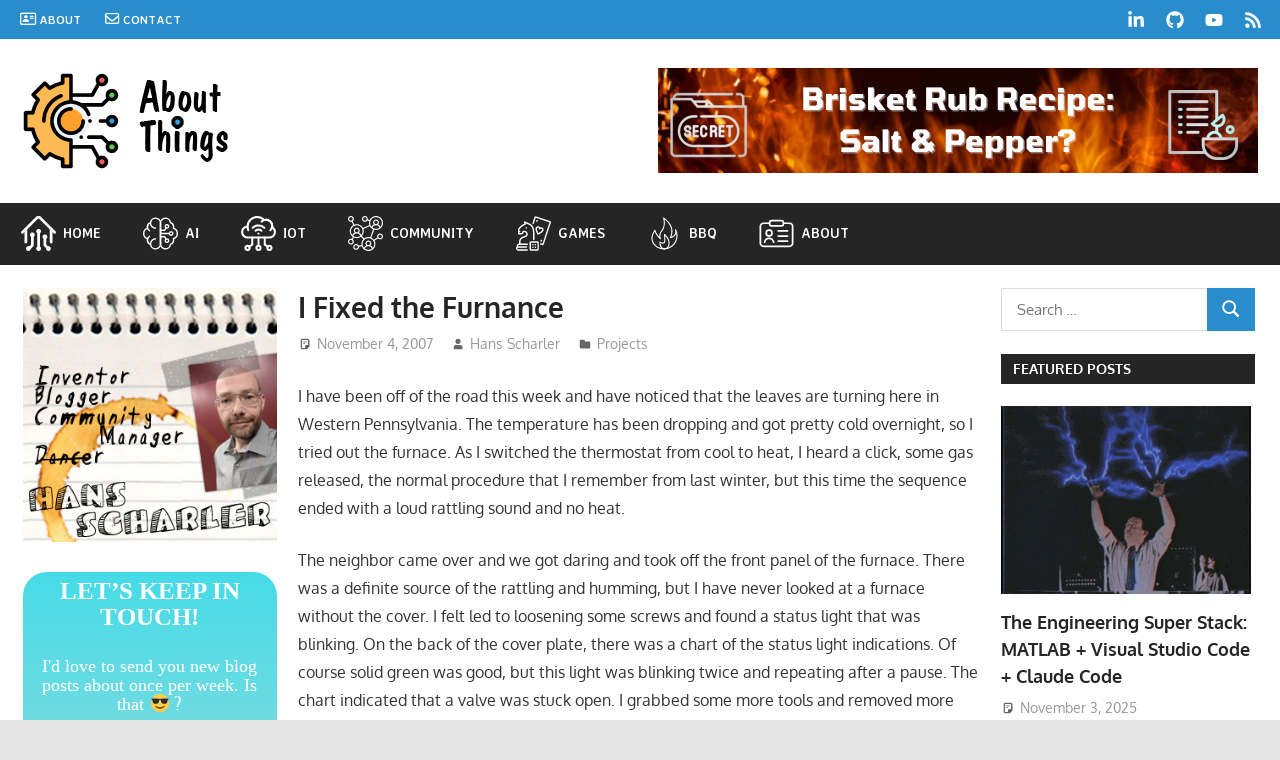

--- FILE ---
content_type: text/html; charset=UTF-8
request_url: https://nothans.com/i-fixed-the-furnance
body_size: 32276
content:
<!DOCTYPE html>
<html lang="en-US">

<head>
<meta charset="UTF-8">
<meta name="viewport" content="width=device-width, initial-scale=1">
<link rel="profile" href="https://gmpg.org/xfn/11">
<link rel="pingback" href="https://nothans.com/xmlrpc.php">

<style id="jetpack-boost-critical-css">@media all{@font-face{font-family:Elusive-Icons;font-weight:400;font-style:normal}[class*=el-icon-]{font-family:Elusive-Icons;speak:none;font-style:normal;font-weight:400;font-variant:normal;text-transform:none;line-height:1;-webkit-font-smoothing:antialiased;-moz-osx-font-smoothing:grayscale}}@media all{.far{-moz-osx-font-smoothing:grayscale;-webkit-font-smoothing:antialiased;display:var(--fa-display,inline-block);font-style:normal;font-variant:normal;line-height:1;text-rendering:auto}.fa-address-card:before{content:""}.fa-envelope:before{content:""}@font-face{font-family:"Font Awesome 6 Free";font-style:normal;font-weight:400;font-display:block}.far{font-family:"Font Awesome 6 Free";font-weight:400}@font-face{font-family:"Font Awesome 6 Free";font-style:normal;font-weight:900;font-display:block}}@media all{.menu-item i._mi,.menu-item img._mi{display:inline-block;vertical-align:middle}.menu-item i._mi{width:auto;height:auto;margin-top:-.265em;font-size:1.2em;line-height:1}.menu-item i._before{margin-right:.25em}.menu-item img._before{margin-right:.5em}.menu-item ._svg{width:1em}}@media all{:root{--text-color:#333;--medium-text-color:#666;--light-text-color:#999;--light-border-color:#ddd;--link-color:#1585b5;--button-color:#1585b5;--button-text-color:#fff;--page-background-color:#fff;--header-background-color:#fff;--site-title-color:#1585b5;--navi-secondary-color:#252525;--navi-secondary-text-color:#fff;--navi-border-color:rgba(255,255,255,0.1);--title-color:#252525;--widget-title-color:#252525;--widget-title-text-color:#fff;--text-font:"Oxygen",arial,helvetica,sans-serif;--title-font:"Oxygen",arial,helvetica,sans-serif;--navi-font:"Oxygen",arial,helvetica,sans-serif;--widget-title-font:"Oxygen",arial,helvetica,sans-serif;--title-font-weight:bold;--navi-font-weight:bold;--widget-title-font-weight:bold;--title-text-transform:none;--navi-text-transform:uppercase;--widget-title-text-transform:uppercase;--text-line-height:1.75;--title-line-height:1.4}html{font-family:sans-serif;-webkit-text-size-adjust:100%;-ms-text-size-adjust:100%}body{margin:0}article,aside,figcaption,figure,header,main,nav,section{display:block}a{background-color:transparent}strong{font-weight:700}img{border:0}svg:not(:root){overflow:hidden}figure{margin:1em 0}code,pre{font-size:1em;font-family:monospace}button,input,textarea{margin:0;color:inherit;font:inherit}button{overflow:visible}button{text-transform:none}button,input[type=submit]{-webkit-appearance:button}input{line-height:normal}input[type=search]{box-sizing:content-box;-webkit-appearance:textfield}input[type=search]::-webkit-search-cancel-button{-webkit-appearance:none}fieldset{margin:0 2px;padding:.35em .625em .75em;border:1px solid silver}textarea{overflow:auto}body,button,input,textarea{color:#333;color:var(--text-color);font-size:15px;font-size:.9375rem;font-family:Oxygen,arial,helvetica,sans-serif;font-family:var(--text-font);line-height:1.75;line-height:var(--text-line-height)}h1,h2,h3{clear:both;margin-top:.75em;margin-bottom:.75em;line-height:1.4}h1{font-size:36px;font-size:2.25rem}h2{font-size:28px;font-size:1.75rem}h3{font-size:24px;font-size:1.5rem}p{margin-top:1.5em;margin-bottom:1.5em}em,i{font-style:italic}pre{overflow:auto;margin-top:1.5em;margin-bottom:1.5em;padding:1.5em;max-width:100%;border:1px solid #e5e5e5;background:#f5f5f5;font-size:15px;font-size:.9375rem;font-family:"Courier 10 Pitch",Courier,monospace;line-height:1.6}code{font-size:15px;font-size:.9375rem;font-family:Monaco,Consolas,"Andale Mono","DejaVu Sans Mono",monospace}html{box-sizing:border-box}*,::after,::before{box-sizing:inherit}body{background:#e5e5e5}ul{margin:1.5em 0;padding:0 0 0 1.25em}ul{list-style:disc}img{max-width:100%;height:auto}a{color:#1585b5;color:var(--link-color);text-decoration:none}a:link{color:#1585b5;color:var(--link-color)}button,input[type=submit]{padding:.5em 1em;border:none;background-color:#1585b5;background-color:var(--button-color);color:#fff;color:var(--button-text-color);text-decoration:none;font-size:14px;font-size:.875rem;font-family:Oxygen,arial,helvetica,sans-serif;font-family:var(--widget-title-font);font-weight:700;font-weight:var(--widget-title-font-weight);text-transform:uppercase;text-transform:var(--widget-title-text-transform)}input[type=email],input[type=search],input[type=text],textarea{padding:.3em .6em;max-width:100%;border:1px solid;border-color:#ddd;border-color:var(--light-border-color);color:#666;color:var(--medium-text-color)}textarea{width:100%}.search-form{display:flex;margin:0;padding:0}.search-form label{flex-grow:1}.search-form .search-field{display:inline-block;box-sizing:border-box;margin:0;padding:.7rem .9rem;min-width:100px;width:100%;-webkit-appearance:none;line-height:1}.search-form .search-submit{display:flex;margin-left:-1px;padding:.7rem .9rem;align-items:center}.search-form .search-submit .icon-search{width:20px;height:20px;fill:currentColor}.screen-reader-text{position:absolute!important;overflow:hidden;clip:rect(1px,1px,1px,1px);width:1px;height:1px}.aligncenter{display:block;clear:both;margin-right:auto;margin-left:auto;text-align:center}.clearfix::after,.clearfix::before{display:table;content:""}.clearfix::after{clear:both}.site{margin:0 auto;max-width:1340px;width:100%}.site-content{display:-webkit-box;display:-ms-flexbox;display:flex;flex-flow:row wrap;padding:2em 0 0 2em;background-color:#fff;background-color:var(--page-background-color);-webkit-box-orient:horizontal;-webkit-box-direction:normal}.content-area{order:1;box-sizing:border-box;padding-right:2em;width:56%;-webkit-box-ordinal-group:2;-ms-flex-order:1}.main-sidebar{order:2;padding-right:2em;width:22%;-webkit-box-ordinal-group:3;-ms-flex-order:2}.small-sidebar{order:3;padding-right:2em;width:22%;-webkit-box-ordinal-group:4;-ms-flex-order:3}.site-header{background-color:#fff;background-color:var(--header-background-color)}.header-main{padding:2em}.site-branding{float:left;margin:0;max-width:100%}.site-branding a:link{border:none;text-decoration:none}.site-title{display:inline-block;margin:.15em 0;padding:0;color:#1585b5;color:var(--site-title-color);text-decoration:none;font-size:32px;font-size:2rem;font-family:Oxygen,arial,helvetica,sans-serif;font-family:var(--title-font);font-weight:700;font-weight:var(--title-font-weight);text-transform:none;text-transform:var(--title-text-transform);line-height:1.4;line-height:var(--title-line-height)}.site-title a:link{color:#1585b5;color:var(--site-title-color)}.site-branding .custom-logo{margin:.4em .6em .4em 0;padding:0;max-width:100%;height:auto;border:none;vertical-align:top}.site-description{margin:0 0 .5em;font-size:15px;font-size:.9375rem}.header-widgets{display:inline}.header-widget{float:right;margin:.4em 0 0 1.5em}.primary-navigation-wrap{position:relative;background-color:#252525;background-color:var(--navi-secondary-color)}.primary-navigation{position:relative;width:100%}.main-navigation ul{margin:0;padding:0;color:#fff;color:var(--navi-secondary-text-color);list-style:none;font-size:14px;font-size:.875rem;font-family:Oxygen,arial,helvetica,sans-serif;font-family:var(--navi-font);font-weight:700;font-weight:var(--navi-font-weight);text-transform:uppercase;text-transform:var(--navi-text-transform)}.main-navigation>ul{border-top:1px solid;border-color:rgba(255,255,255,.1);border-color:var(--navi-border-color)}.main-navigation ul{display:none}.main-navigation ul li{position:relative;margin:0}.main-navigation ul a{display:block;margin:0;padding:1em 1.5em;border-bottom:1px solid;border-color:rgba(255,255,255,.1);border-color:var(--navi-border-color);text-decoration:none}.main-navigation ul a,.main-navigation ul a:link{color:#fff;color:var(--navi-secondary-text-color);text-decoration:none}.primary-menu-toggle{display:block;width:100%;margin:0;padding:.9em 1.5em;border:none;background:0 0;color:#fff;color:var(--navi-secondary-text-color);text-decoration:none;font-size:14px;font-size:.875rem;font-family:Oxygen,arial,helvetica,sans-serif;font-family:var(--navi-font);font-weight:700;font-weight:var(--navi-font-weight);text-transform:uppercase;text-transform:var(--navi-text-transform);text-align:left;align-items:center}.primary-menu-toggle .icon{margin:0 .75em 0 0;width:24px;height:24px;vertical-align:top;fill:currentColor}.primary-menu-toggle[aria-expanded=false] .icon-close{display:none}.type-post{margin:0 0 2em;max-width:100%}.entry-title{display:inline;margin:0;padding:0;color:#252525;color:var(--title-color);-ms-word-wrap:break-word;word-wrap:break-word;font-size:28px;font-size:1.75rem;font-family:Oxygen,arial,helvetica,sans-serif;font-family:var(--title-font);font-weight:700;font-weight:var(--title-font-weight);text-transform:none;text-transform:var(--title-text-transform);line-height:1.4;line-height:var(--title-line-height)}.entry-title a:link{color:#252525;color:var(--title-color);text-decoration:none}.type-post .wp-post-image{margin:0 0 .5em}.entry-content{margin-top:1em;font-size:16px;font-size:1rem}.entry-content a{text-decoration:underline}.entry-content>:first-child{margin-top:0}.entry-meta{margin:.4em 0 0;color:#999;color:var(--light-text-color);font-size:14px;font-size:.875rem}.entry-meta a:link{color:#999;color:var(--light-text-color)}.entry-meta .meta-author,.entry-meta .meta-date{margin-right:1em}.entry-meta span .icon{margin:.35em .35em 0 0;width:14px;height:14px;vertical-align:top;fill:#666;fill:var(--medium-text-color)}.wp-block-image{margin-bottom:1.5em}.wp-block-code{border-radius:3px}.wp-block-image img{vertical-align:top}.widget{margin:0 0 2em 0;-ms-word-wrap:break-word;word-wrap:break-word}.widget-header{margin:0 0 1.5em 0;background-color:#252525;background-color:var(--widget-title-color)}.widget-title{display:inline-block;margin:0;padding:.4em .8em;color:#fff;color:var(--widget-title-text-color);font-size:14px;font-size:.875rem;font-family:Oxygen,arial,helvetica,sans-serif;font-family:var(--widget-title-font);font-weight:700;font-weight:var(--widget-title-font-weight);text-transform:uppercase;text-transform:var(--widget-title-text-transform)}.widget-title a:link{color:#fff;color:var(--widget-title-text-color)}.widget-magazine-posts{margin-bottom:-1.5em}.widget-magazine-posts .type-post{margin:0 0 2em 0;padding:0;border:none;background:0 0}.widget-magazine-posts .type-post .wp-post-image{margin:0 0 .5em;max-width:100%}.widget-magazine-posts .large-post .entry-title{font-size:20px;font-size:1.25rem}.comment-reply-title small a{margin-left:1em;text-decoration:underline;font-weight:400;font-size:14px;font-size:.875rem}figure,img{max-width:100%}.wp-block-image figcaption,figcaption{font-size:14px;font-size:.875rem;color:#666;color:var(--medium-text-color)}.wp-block-image figcaption{margin:.5rem 0 1.5rem;max-width:100%;width:auto!important;text-align:center}:root{--tz-column-gap:2em}@media only screen and (max-width:40em){.entry-title{font-size:24px;font-size:1.5rem}}@media only screen and (max-width:30em){.entry-title{font-size:22px;font-size:1.375rem}}@media only screen and (max-width:20em){.site-branding .site-title{font-size:28px;font-size:1.75rem}.entry-title{font-size:20px;font-size:1.25rem}}@media only screen and (max-width:80em){.site-content{padding:1.5em 0 0 1.5em}.content-area,.main-sidebar,.small-sidebar{padding-right:1.5em}.header-main{padding:1.5em}.type-post,.widget,.widget-magazine-posts .type-post{margin:0 0 1.5em}}@media only screen and (max-width:70em){.content-area{width:70%}.main-sidebar{width:30%}.small-sidebar{display:-webkit-box;display:-ms-flexbox;display:flex;flex-flow:row wrap;padding:0;width:100%;-webkit-box-orient:horizontal;-webkit-box-direction:normal}.small-sidebar .widget{padding-right:1.5em;width:33.333%}}@media only screen and (max-width:60em){.small-sidebar .widget{width:50%}}@media only screen and (max-width:55em){.site-branding{float:none;margin:0;text-align:center}.site-branding .custom-logo{margin:.4em 0}.header-widget{float:none;margin:.5em 0 0;text-align:center}}@media only screen and (max-width:50em){.content-area{order:1;width:100%;-webkit-box-ordinal-group:2;-ms-flex-order:1}.main-sidebar{order:2;width:50%;-webkit-box-ordinal-group:3;-ms-flex-order:2}.small-sidebar{display:block;order:3;width:50%;-webkit-box-ordinal-group:4;-ms-flex-order:3}.small-sidebar .widget{width:100%}}@media only screen and (max-width:40em){.main-sidebar{width:100%}.small-sidebar{width:100%}}@media only screen and (max-width:20em){.entry-meta .meta-author,.entry-meta .meta-category,.entry-meta .meta-date{display:block}}@media only screen and (min-width:60em){.primary-menu-toggle{display:none}.main-navigation ul{display:block}.primary-navigation{display:flex;margin-left:auto;width:auto;align-items:center}#masthead .main-navigation>ul.menu{display:-webkit-box;display:-ms-flexbox;display:flex;-ms-flex-flow:row wrap;flex-flow:row wrap;margin:0;border-bottom:none}.main-navigation>ul,.main-navigation>ul>li>a{border:none}.main-navigation>ul>li>a{padding:.9em 1.5em}}@media only screen and (max-width:80em){.widget-magazine-posts .large-post .entry-title{font-size:18px;font-size:1.125rem}}@media only screen and (max-width:70em){.widget-magazine-posts .large-post .entry-title{font-size:20px;font-size:1.25rem}}@media only screen and (max-width:60em){.widget-magazine-posts .large-post .entry-title{font-size:18px;font-size:1.125rem}}@media only screen and (max-width:50em){.widget-magazine-posts .large-post .entry-title{font-size:20px;font-size:1.25rem}}@media only screen and (max-width:40em){.widget-magazine-posts .large-post .wp-post-image{float:left;margin:0 1.5em 0 0;max-width:50%}}@media only screen and (max-width:30em){.widget-magazine-posts .large-post .wp-post-image{float:none;margin:0 0 .5em 0;max-width:100%}}@media only screen and (max-width:20em){.widget-magazine-posts .large-post .entry-title{font-size:20px;font-size:1.25rem}}@media only screen and (min-width:50em){.content-center .content-area{order:2;-webkit-box-ordinal-group:3;-ms-flex-order:2}.content-center .main-sidebar{order:1;-webkit-box-ordinal-group:2;-ms-flex-order:1}}}@media all{@media screen and (min-color-index:0) and (-webkit-min-device-pixel-ratio:0){@media{.content-area,.main-sidebar,.small-sidebar{margin-right:-1px}}}}@media all{:root{--header-bar-background-color:#1585b5;--header-bar-link-color:#fff;--header-bar-border-color:rgba(255,255,255,0.1)}.header-bar-wrap{position:relative;padding:0 .5em;background-color:#1585b5;background-color:var(--header-bar-background-color);color:#fff;color:var(--header-bar-link-color)}.header-bar{display:flex;flex-wrap:wrap}.header-bar .social-icons-navigation{order:2;margin-left:auto}.secondary-navigation{position:relative;width:100%;order:3}.top-navigation ul{display:none}.secondary-menu-toggle{display:flex;margin:0;padding:.75em;border:none;background:0 0;color:#fff;color:var(--header-bar-link-color);text-decoration:none;font-size:13px;font-size:.8125rem;font-family:Oxygen,arial,helvetica,sans-serif;font-family:var(--navi-font);font-weight:700;font-weight:var(--navi-font-weight);text-transform:uppercase;text-transform:var(--navi-text-transform);text-align:left;align-items:center}.secondary-menu-toggle .menu-toggle-text{margin-left:.75em}.secondary-menu-toggle .icon{margin:0;width:18px;height:18px;vertical-align:top;fill:#fff;fill:var(--header-bar-link-color)}.secondary-menu-toggle[aria-expanded=false] .icon-close{display:none}.top-navigation ul{margin:0;padding:0;color:#fff;color:var(--header-bar-link-color);list-style:none;font-size:13px;font-size:.8125rem;font-family:Oxygen,arial,helvetica,sans-serif;font-family:var(--navi-font);font-weight:700;font-weight:var(--navi-font-weight);text-transform:uppercase;text-transform:var(--navi-text-transform)}.top-navigation ul li{position:relative;margin:0}.top-navigation ul a{display:block;margin:0;padding:1em 1.25em;border-top:1px solid;border-color:rgba(255,255,255,.1);border-color:var(--header-bar-border-color);text-decoration:none}.top-navigation ul a,.top-navigation ul a:link{color:#fff;color:var(--header-bar-link-color);text-decoration:none}@media only screen and (min-width:60em){.secondary-menu-toggle{display:none}.top-navigation ul{display:block;font-size:12px;font-size:.75rem}.secondary-navigation{display:flex;width:auto;align-items:center;order:1}#header-bar .top-navigation>ul.menu{display:flex;flex-flow:row wrap;margin:0;border-bottom:none}.top-navigation>ul>li>a{padding:.75em 1em;border:none}}.social-icons-navigation .social-icons-menu{display:flex;flex-flow:row wrap;margin:0;padding:0;border:none;list-style:none}.social-icons-navigation .social-icons-menu li{margin:0;padding:0;border:none;list-style:none}.social-icons-navigation .social-icons-menu li a{display:flex;margin:0;padding:.75rem;color:#fff;color:var(--header-bar-link-color)}.social-icons-navigation .social-icons-menu li a .icon{margin:0;width:18px;height:18px;vertical-align:top;fill:currentColor}.header-bar .social-icons-navigation .social-icons-menu li a{padding:.7em}}@media all{@media screen and (max-width:499px){.mailpoet_form{box-sizing:border-box}}.mailpoet_form .mailpoet_form_paragraph,.mailpoet_form .mailpoet_message,.mailpoet_form .mailpoet_paragraph,.mailpoet_form .mailpoet_submit,.mailpoet_form .mailpoet_text{max-width:100%}@media screen and (max-width:499px){.mailpoet_form .mailpoet_form_paragraph,.mailpoet_form .mailpoet_message,.mailpoet_form .mailpoet_paragraph,.mailpoet_form .mailpoet_submit,.mailpoet_form .mailpoet_text{font-size:16px!important;line-height:1.4!important}}.mailpoet_form .mailpoet-has-font-size{line-height:1.4}.mailpoet_form .mailpoet_submit{white-space:normal;word-wrap:break-word}.mailpoet_form_loading{display:none;text-align:center;width:30px}.mailpoet_form_loading>span{background-color:#5b5b5b;border-radius:100%;display:inline-block;height:5px;width:5px}.mailpoet_form_loading .mailpoet_bounce2{margin:0 7px}.mailpoet_form .mailpoet_paragraph{margin-bottom:20px}.mailpoet_form_popup_overlay{background-color:#000;display:none;height:100%;left:0;margin:0;max-width:100%!important;opacity:.7;position:fixed;top:0;width:100%!important;z-index:100000}.mailpoet_message{clear:both}@media screen and (max-width:499px){.mailpoet_form .mailpoet-heading{font-size:18px!important;line-height:1.4!important;margin:12.6px 0!important}}@media screen and (max-width:499px){h2.mailpoet-heading{font-size:20px!important;line-height:1.4!important;margin:14px 0!important}}h2.mailpoet-heading:before{content:none}h2.mailpoet-heading:after{content:none}.mailpoet-screen-reader-text{border:0;clip:rect(1px,1px,1px,1px);-webkit-clip-path:inset(50%);clip-path:inset(50%);height:1px;margin:-1px;overflow:hidden;padding:0;position:absolute;width:1px;word-wrap:normal!important}}@media all{@charset "UTF-8";.wp-block-code{box-sizing:border-box}.wp-block-code code{display:block;font-family:inherit;overflow-wrap:break-word;white-space:pre-wrap}.wp-block-image img{box-sizing:border-box;height:auto;max-width:100%;vertical-align:bottom}.wp-block-image .aligncenter{display:table}.wp-block-image .aligncenter>figcaption{caption-side:bottom;display:table-caption}.wp-block-image .aligncenter{margin-left:auto;margin-right:auto}.wp-block-image figcaption{margin-bottom:1em;margin-top:.5em}.wp-block-image figure{margin:0}ul{box-sizing:border-box}.entry-content{counter-reset:footnotes}.aligncenter{clear:both}.screen-reader-text{clip:rect(1px,1px,1px,1px);word-wrap:normal!important;border:0;-webkit-clip-path:inset(50%);clip-path:inset(50%);height:1px;margin:-1px;overflow:hidden;padding:0;position:absolute;width:1px}html :where([style*=border-width]){border-style:solid}html :where(img[class*=wp-image-]){height:auto;max-width:100%}:where(figure){margin:0 0 1em}}@media all{@charset "UTF-8";:root{--swiper-theme-color:#007aff}.jp-carousel-overlay .swiper-container{list-style:none;margin-left:auto;margin-right:auto;overflow:hidden;padding:0;position:relative;z-index:1}.jp-carousel-overlay .swiper-wrapper{box-sizing:content-box;display:flex;height:100%;position:relative;width:100%;z-index:1}.jp-carousel-overlay .swiper-wrapper{transform:translateZ(0)}:root{--swiper-navigation-size:44px}.jp-carousel-overlay .swiper-button-next,.jp-carousel-overlay .swiper-button-prev{align-items:center;color:var(--swiper-navigation-color,var(--swiper-theme-color));display:flex;height:var(--swiper-navigation-size);justify-content:center;margin-top:calc(0px - var(--swiper-navigation-size)/ 2);position:absolute;top:50%;width:calc(var(--swiper-navigation-size)/44*27);z-index:10}.jp-carousel-overlay .swiper-button-next:after,.jp-carousel-overlay .swiper-button-prev:after{font-family:swiper-icons;font-size:var(--swiper-navigation-size);font-variant:normal;letter-spacing:0;line-height:1;text-transform:none!important;text-transform:none}.jp-carousel-overlay .swiper-button-prev{left:10px;right:auto}.jp-carousel-overlay .swiper-button-prev:after{content:"prev"}.jp-carousel-overlay .swiper-button-next{left:auto;right:10px}.jp-carousel-overlay .swiper-button-next:after{content:"next"}.jp-carousel-overlay .swiper-pagination{position:absolute;text-align:center;transform:translateZ(0);z-index:10}:root{--jp-carousel-primary-color:#fff;--jp-carousel-primary-subtle-color:#999;--jp-carousel-bg-color:#000;--jp-carousel-bg-faded-color:#222;--jp-carousel-border-color:#3a3a3a}.jp-carousel-overlay .swiper-button-next,.jp-carousel-overlay .swiper-button-prev{background-image:none}.jp-carousel-wrap *{line-height:inherit}.jp-carousel-wrap.swiper-container{height:auto;width:100vw}.jp-carousel-overlay .swiper-button-next,.jp-carousel-overlay .swiper-button-prev{background-image:none;height:auto;opacity:.5;padding:20px 40px;width:auto}.jp-carousel-overlay .swiper-button-next:after,.jp-carousel-overlay .swiper-button-prev:after{content:none}.jp-carousel-overlay .swiper-button-next svg,.jp-carousel-overlay .swiper-button-prev svg{background:var(--jp-carousel-bg-color);border-radius:4px;height:30px;width:28px}.jp-carousel-overlay{background:var(--jp-carousel-bg-color);bottom:0;direction:ltr;font-family:Helvetica Neue,sans-serif!important;left:0;overflow-x:hidden;overflow-y:auto;position:fixed;right:0;top:0;z-index:2147483647}.jp-carousel-overlay *{box-sizing:border-box}.jp-carousel-overlay h2:before,.jp-carousel-overlay h3:before{content:none;display:none}.jp-carousel-overlay .swiper-container .swiper-button-prev{left:0;right:auto}.jp-carousel-overlay .swiper-container .swiper-button-next{left:auto;right:0}.jp-carousel-container{display:grid;grid-template-rows:1fr 64px;height:100%}.jp-carousel-info{-webkit-font-smoothing:subpixel-antialiased!important;background-color:var(--jp-carousel-bg-color);display:flex;flex-direction:column;opacity:1;text-align:left!important;z-index:100}.jp-carousel-info-footer{align-items:center;display:flex;height:64px;justify-content:space-between;position:relative}.jp-carousel-info-extra,.jp-carousel-info-footer{background-color:var(--jp-carousel-bg-color);width:100vw}.jp-carousel-info-extra{border-top:1px solid var(--jp-carousel-bg-faded-color);display:none;padding:35px}.jp-carousel-title-and-caption{margin-bottom:15px}.jp-carousel-photo-info{left:0!important;width:100%!important}.jp-carousel-comments-wrapper{display:none;padding:0;width:100%!important}.jp-carousel-close-hint{color:var(--jp-carousel-primary-color);height:45px;letter-spacing:0!important;padding:10px;position:fixed;right:30px;text-align:right;top:20px;width:45px;z-index:15}.jp-carousel-close-hint svg{background:var(--jp-carousel-bg-color);border-radius:4px;padding:3px 2px}.jp-carousel-pagination-container{flex:1;margin:0 15px 0 35px}.jp-carousel-pagination,.jp-swiper-pagination{color:var(--jp-carousel-primary-color);display:none;font-size:15px;font-weight:400;position:static!important;white-space:nowrap}.jp-carousel-pagination-container .swiper-pagination{line-height:8px;text-align:left}.jp-carousel-pagination{padding-left:5px}.jp-carousel-info-footer .jp-carousel-photo-title-container{flex-basis:50vw;flex:4;justify-content:center;margin:0;overflow:hidden}.jp-carousel-photo-caption,.jp-carousel-photo-title{background:0 0!important;border:none!important;color:var(--jp-carousel-primary-color);display:inline-block;font:normal 20px/1.3em Helvetica Neue,sans-serif;letter-spacing:0!important;line-height:normal;margin:0 0 10px;overflow:hidden;padding:0;text-shadow:none!important;text-transform:none!important}.jp-carousel-info-footer .jp-carousel-photo-caption{color:var(--jp-carousel-primary-subtle-color);font-size:15px;margin:0;text-align:center;text-overflow:ellipsis;white-space:nowrap}.jp-carousel-photo-title{font-size:32px;margin-bottom:2px}.jp-carousel-photo-description{color:var(--jp-carousel-primary-subtle-color);font-size:16px;margin:25px 0;overflow:hidden;overflow-wrap:break-word;width:100%}.jp-carousel-caption{font-size:14px;font-weight:400;margin:0}.jp-carousel-image-meta{color:var(--jp-carousel-primary-color);display:none;font-size:13px;font:12px/1.4 Helvetica Neue,sans-serif!important;width:100%}.jp-carousel-image-meta ul{list-style:none!important;margin:0!important;padding:0!important}a.jp-carousel-image-download{clear:both;color:var(--jp-carousel-primary-subtle-color);display:inline-block;font-size:14px;font-weight:400;line-height:1;text-decoration:none}a.jp-carousel-image-download svg{display:inline-block;margin:0 3px;padding-bottom:2px;vertical-align:middle}.jp-carousel-comments{background:none transparent;bottom:10px;font:15px/1.7 Helvetica Neue,sans-serif!important;font-weight:400;margin-top:20px;width:100%}#jp-carousel-comment-form{margin:0 0 10px!important;width:100%}textarea#jp-carousel-comment-form-comment-field{background:var(--jp-carousel-bg-faded-color);border:1px solid var(--jp-carousel-border-color);border-radius:3px;box-shadow:inset 2px 2px 2px rgba(0,0,0,.1);box-sizing:border-box;color:var(--jp-carousel-primary-subtle-color);float:none;font:16px/1.4 Helvetica Neue,sans-serif!important;height:147px;margin:0;overflow:hidden;padding:10px 10px 5px;width:100%}textarea#jp-carousel-comment-form-comment-field::-webkit-input-placeholder{color:#555}#jp-carousel-loading-overlay{bottom:0;display:none;left:0;position:fixed;right:0;top:0}#jp-carousel-loading-wrapper{align-items:center;display:flex;height:100vh;justify-content:center;width:100vw}#jp-carousel-library-loading,#jp-carousel-library-loading:after{border-radius:50%;height:40px;width:40px}#jp-carousel-library-loading{border:8px solid hsla(0,0%,100%,.2);border-left:8px solid var(--jp-carousel-primary-color);float:left;font-size:10px;margin:22px 0 0 10px;position:relative;text-indent:-9999em;transform:translateZ(0)}#jp-carousel-comment-form-spinner,#jp-carousel-comment-form-spinner:after{border-radius:50%;height:20px;width:20px}#jp-carousel-comment-form-spinner{border:4px solid hsla(0,0%,100%,.2);border-left:4px solid var(--jp-carousel-primary-color);bottom:0;display:none;float:left;font-size:10px;left:0;margin:0 auto;position:absolute;right:0;text-indent:-9999em;top:calc(50% - 15px);transform:translateZ(0)}.jp-carousel-info-content-wrapper{margin:auto;max-width:800px}#jp-carousel-comment-form-submit-and-info-wrapper{display:none;overflow:hidden;width:100%}#jp-carousel-comment-form-commenting-as input{background:var(--jp-carousel-bg-color);border:1px solid var(--jp-carousel-border-color);border-radius:2px;box-shadow:inset 2px 2px 2px rgba(0,0,0,.2);color:var(--jp-carousel-primary-subtle-color);float:left;font:16px/1.4 Helvetica Neue,sans-serif!important;padding:10px;width:285px}#jp-carousel-comment-form-commenting-as fieldset{border:none;clear:both;float:left;margin:20px 0 0;padding:0}#jp-carousel-comment-form-commenting-as label{float:left;font:400 13px/1.7 Helvetica Neue,sans-serif!important;margin:0 20px 3px 0;width:100px}#jp-carousel-comment-form-button-submit{background:var(--jp-carousel-bg-color);border:1px solid var(--jp-carousel-primary-color);border-radius:3px;color:var(--jp-carousel-primary-color);display:block;font-size:14px;margin-left:auto;margin-top:20px;padding:8px 16px}#jp-carousel-comment-form-container{color:var(--jp-carousel-primary-subtle-color);margin-bottom:15px;margin-top:20px;overflow:hidden;position:relative;width:100%}#jp-carousel-comment-post-results{display:none;overflow:auto;width:100%}#jp-carousel-comments-loading{color:var(--jp-carousel-primary-subtle-color);display:none}#jp-carousel-comments-loading{bottom:10px;font:400 15px/1.7 Helvetica Neue,sans-serif!important;margin-bottom:20px;margin-top:20px;text-align:left;width:100%}.jp-carousel-photo-icons-container{display:block;flex:1;margin:0 20px 0 30px;text-align:right;white-space:nowrap}.jp-carousel-icon-btn{background:0 0;border:none;display:inline-block;height:64px;padding:16px;text-decoration:none}.jp-carousel-icon{border:none;border-radius:4px;display:inline-block;font-style:normal;font-weight:400;line-height:0;padding:4px 3px 3px;width:31px}.jp-carousel-icon svg{display:inline-block}.jp-carousel-overlay rect{fill:var(--jp-carousel-primary-color)}.jp-carousel-icon .jp-carousel-has-comments-indicator{background:var(--jp-carousel-primary-color);border-radius:4px;color:var(--jp-carousel-bg-color);display:none;font-family:Helvetica Neue,sans-serif!important;font-size:12px;font-weight:400;line-height:1;margin-left:-16px;padding:2px 4px;position:relative;vertical-align:top}@media only screen and (max-width:760px){.jp-carousel-overlay .swiper-container .swiper-button-next,.jp-carousel-overlay .swiper-container .swiper-button-prev{display:none!important}.jp-carousel-image-meta{box-sizing:border-box;float:none!important;margin-left:0;width:100%!important}.jp-carousel-close-hint{font-size:26px!important;position:fixed!important;right:10px;top:10px}.jp-carousel-wrap{background-color:var(--jp-carousel-bg-color)}.jp-carousel-caption{overflow:visible!important}.jp-carousel-info-footer .jp-carousel-photo-title-container{display:none}.jp-carousel-photo-icons-container{margin:0 10px 0 0;white-space:nowrap}.jp-carousel-icon-btn{padding-left:20px}.jp-carousel-pagination{padding-left:5px}.jp-carousel-pagination-container{margin-left:25px}#jp-carousel-comment-form-commenting-as fieldset,#jp-carousel-comment-form-commenting-as input{float:none;width:100%}}#jp-relatedposts{clear:both;display:none;margin:1em 0;padding-top:1em;position:relative}.jp-relatedposts:after{clear:both;content:"";display:block}.screen-reader-text{clip:rect(1px,1px,1px,1px);word-wrap:normal!important;border:0;-webkit-clip-path:inset(50%);clip-path:inset(50%);height:1px;margin:-1px;overflow:hidden;padding:0;position:absolute!important;width:1px}}</style><title>I Fixed the Furnance &#8211; About Things | A Hans Scharler Blog</title>
<meta name='robots' content='max-image-preview:large' />
	<style>img:is([sizes="auto" i], [sizes^="auto," i]) { contain-intrinsic-size: 3000px 1500px }</style>
	<!-- Jetpack Site Verification Tags -->
<meta name="google-site-verification" content="lZ3NOTJtUlIsjp09N03k3RUPxLRrXMHilXwEt1fLt6E" />
<link rel='dns-prefetch' href='//secure.gravatar.com' />
<link rel='dns-prefetch' href='//www.googletagmanager.com' />
<link rel='dns-prefetch' href='//stats.wp.com' />
<link rel='dns-prefetch' href='//v0.wordpress.com' />
<link rel='dns-prefetch' href='//jetpack.wordpress.com' />
<link rel='dns-prefetch' href='//s0.wp.com' />
<link rel='dns-prefetch' href='//public-api.wordpress.com' />
<link rel='dns-prefetch' href='//0.gravatar.com' />
<link rel='dns-prefetch' href='//1.gravatar.com' />
<link rel='dns-prefetch' href='//2.gravatar.com' />
<link rel='dns-prefetch' href='//pagead2.googlesyndication.com' />
<link rel='preconnect' href='//i0.wp.com' />
<link rel='preconnect' href='//c0.wp.com' />
<link rel="alternate" type="application/rss+xml" title="About Things | A Hans Scharler Blog &raquo; Feed" href="https://nothans.com/feed" />
<link rel="alternate" type="application/rss+xml" title="About Things | A Hans Scharler Blog &raquo; Comments Feed" href="https://nothans.com/comments/feed" />
<link rel="alternate" type="application/rss+xml" title="About Things | A Hans Scharler Blog &raquo; I Fixed the Furnance Comments Feed" href="https://nothans.com/i-fixed-the-furnance/feed" />

<noscript><link rel='stylesheet' id='embed-pdf-viewer-css' href='//nothans.com/wp-content/cache/wpfc-minified/jpx8pdvn/7t9z6.css' type='text/css' media='screen' />
</noscript><link rel='stylesheet' id='embed-pdf-viewer-css' href='//nothans.com/wp-content/cache/wpfc-minified/jpx8pdvn/7t9z6.css' type='text/css' media="not all" data-media="screen" onload="this.media=this.dataset.media; delete this.dataset.media; this.removeAttribute( 'onload' );" />
<noscript><link rel='stylesheet' id='jetpack_related-posts-css' href='https://c0.wp.com/p/jetpack/15.4/modules/related-posts/related-posts.css' type='text/css' media='all' />
</noscript><link rel='stylesheet' id='jetpack_related-posts-css' href='https://c0.wp.com/p/jetpack/15.4/modules/related-posts/related-posts.css' type='text/css' media="not all" data-media="all" onload="this.media=this.dataset.media; delete this.dataset.media; this.removeAttribute( 'onload' );" />
<noscript><link rel='stylesheet' id='gambit-theme-fonts-css' href='//nothans.com/wp-content/cache/wpfc-minified/d5ksfbho/7t9z6.css' type='text/css' media='all' />
</noscript><link rel='stylesheet' id='gambit-theme-fonts-css' href='//nothans.com/wp-content/cache/wpfc-minified/d5ksfbho/7t9z6.css' type='text/css' media="not all" data-media="all" onload="this.media=this.dataset.media; delete this.dataset.media; this.removeAttribute( 'onload' );" />
<noscript><link rel='stylesheet' id='dashicons-css' href='https://c0.wp.com/c/6.8.3/wp-includes/css/dashicons.min.css' type='text/css' media='all' />
</noscript><link rel='stylesheet' id='dashicons-css' href='https://c0.wp.com/c/6.8.3/wp-includes/css/dashicons.min.css' type='text/css' media="not all" data-media="all" onload="this.media=this.dataset.media; delete this.dataset.media; this.removeAttribute( 'onload' );" />
<noscript><link rel='stylesheet' id='elusive-css' href='//nothans.com/wp-content/cache/wpfc-minified/98u2bd0c/7t9z6.css' type='text/css' media='all' />
</noscript><link rel='stylesheet' id='elusive-css' href='//nothans.com/wp-content/cache/wpfc-minified/98u2bd0c/7t9z6.css' type='text/css' media="not all" data-media="all" onload="this.media=this.dataset.media; delete this.dataset.media; this.removeAttribute( 'onload' );" />
<noscript><link rel='stylesheet' id='menu-icon-font-awesome-css' href='//nothans.com/wp-content/cache/wpfc-minified/kxunpzo1/7t9z6.css' type='text/css' media='all' />
</noscript><link rel='stylesheet' id='menu-icon-font-awesome-css' href='//nothans.com/wp-content/cache/wpfc-minified/kxunpzo1/7t9z6.css' type='text/css' media="not all" data-media="all" onload="this.media=this.dataset.media; delete this.dataset.media; this.removeAttribute( 'onload' );" />
<noscript><link rel='stylesheet' id='foundation-icons-css' href='//nothans.com/wp-content/cache/wpfc-minified/7b245434/7t9z6.css' type='text/css' media='all' />
</noscript><link rel='stylesheet' id='foundation-icons-css' href='//nothans.com/wp-content/cache/wpfc-minified/7b245434/7t9z6.css' type='text/css' media="not all" data-media="all" onload="this.media=this.dataset.media; delete this.dataset.media; this.removeAttribute( 'onload' );" />
<noscript><link rel='stylesheet' id='genericons-css' href='//nothans.com/wp-content/cache/wpfc-minified/6kjlpw1h/7t9z6.css' type='text/css' media='all' />
</noscript><link rel='stylesheet' id='genericons-css' href='//nothans.com/wp-content/cache/wpfc-minified/6kjlpw1h/7t9z6.css' type='text/css' media="not all" data-media="all" onload="this.media=this.dataset.media; delete this.dataset.media; this.removeAttribute( 'onload' );" />
<noscript><link rel='stylesheet' id='menu-icons-extra-css' href='//nothans.com/wp-content/cache/wpfc-minified/ll1x2xfd/7t9z6.css' type='text/css' media='all' />
</noscript><link rel='stylesheet' id='menu-icons-extra-css' href='//nothans.com/wp-content/cache/wpfc-minified/ll1x2xfd/7t9z6.css' type='text/css' media="not all" data-media="all" onload="this.media=this.dataset.media; delete this.dataset.media; this.removeAttribute( 'onload' );" />
<style id='wp-emoji-styles-inline-css' type='text/css'>

	img.wp-smiley, img.emoji {
		display: inline !important;
		border: none !important;
		box-shadow: none !important;
		height: 1em !important;
		width: 1em !important;
		margin: 0 0.07em !important;
		vertical-align: -0.1em !important;
		background: none !important;
		padding: 0 !important;
	}
</style>
<noscript><link rel='stylesheet' id='wp-block-library-css' href='https://c0.wp.com/c/6.8.3/wp-includes/css/dist/block-library/style.min.css' type='text/css' media='all' />
</noscript><link rel='stylesheet' id='wp-block-library-css' href='https://c0.wp.com/c/6.8.3/wp-includes/css/dist/block-library/style.min.css' type='text/css' media="not all" data-media="all" onload="this.media=this.dataset.media; delete this.dataset.media; this.removeAttribute( 'onload' );" />
<style id='classic-theme-styles-inline-css' type='text/css'>
/*! This file is auto-generated */
.wp-block-button__link{color:#fff;background-color:#32373c;border-radius:9999px;box-shadow:none;text-decoration:none;padding:calc(.667em + 2px) calc(1.333em + 2px);font-size:1.125em}.wp-block-file__button{background:#32373c;color:#fff;text-decoration:none}
</style>
<style id='outermost-icon-block-style-inline-css' type='text/css'>
.wp-block-outermost-icon-block{display:flex;line-height:0}.wp-block-outermost-icon-block.has-border-color{border:none}.wp-block-outermost-icon-block .has-icon-color svg,.wp-block-outermost-icon-block.has-icon-color svg{color:currentColor}.wp-block-outermost-icon-block .has-icon-color:not(.has-no-icon-fill-color) svg,.wp-block-outermost-icon-block.has-icon-color:not(.has-no-icon-fill-color) svg{fill:currentColor}.wp-block-outermost-icon-block .icon-container{box-sizing:border-box}.wp-block-outermost-icon-block a,.wp-block-outermost-icon-block svg{height:100%;transition:transform .1s ease-in-out;width:100%}.wp-block-outermost-icon-block a:hover{transform:scale(1.1)}.wp-block-outermost-icon-block svg{transform:rotate(var(--outermost--icon-block--transform-rotate,0deg)) scaleX(var(--outermost--icon-block--transform-scale-x,1)) scaleY(var(--outermost--icon-block--transform-scale-y,1))}.wp-block-outermost-icon-block .rotate-90,.wp-block-outermost-icon-block.rotate-90{--outermost--icon-block--transform-rotate:90deg}.wp-block-outermost-icon-block .rotate-180,.wp-block-outermost-icon-block.rotate-180{--outermost--icon-block--transform-rotate:180deg}.wp-block-outermost-icon-block .rotate-270,.wp-block-outermost-icon-block.rotate-270{--outermost--icon-block--transform-rotate:270deg}.wp-block-outermost-icon-block .flip-horizontal,.wp-block-outermost-icon-block.flip-horizontal{--outermost--icon-block--transform-scale-x:-1}.wp-block-outermost-icon-block .flip-vertical,.wp-block-outermost-icon-block.flip-vertical{--outermost--icon-block--transform-scale-y:-1}.wp-block-outermost-icon-block .flip-vertical.flip-horizontal,.wp-block-outermost-icon-block.flip-vertical.flip-horizontal{--outermost--icon-block--transform-scale-x:-1;--outermost--icon-block--transform-scale-y:-1}

</style>
<style id='safe-svg-svg-icon-style-inline-css' type='text/css'>
.safe-svg-cover{text-align:center}.safe-svg-cover .safe-svg-inside{display:inline-block;max-width:100%}.safe-svg-cover svg{fill:currentColor;height:100%;max-height:100%;max-width:100%;width:100%}

</style>
<style id='themezee-magazine-blocks-column-style-inline-css' type='text/css'>

:root{--tz-column-gap:1.5em}.tz-magazine-block,.tz-magazine-block .tz-magazine-post{margin-bottom:1.5em}.tz-magazine-block .tz-entry-image{margin:0;max-width:100%;vertical-align:top}.tz-magazine-block .tz-entry-title{font-size:24px;font-size:1.5rem}.tz-magazine-block .tz-entry-meta{font-size:15px;font-size:.9375rem}.tz-magazine-block .tz-meta-field{margin-right:.5rem}.tz-magazine-thumbnail-list .tz-magazine-post{display:flex;flex-wrap:nowrap}.tz-magazine-thumbnail-list .tz-magazine-post .tz-post-image{padding-right:.5em;padding-right:calc(var(--tz-column-gap)/3);width:30%}.tz-magazine-thumbnail-list .tz-magazine-post .tz-post-image .wp-post-image{margin:0}.tz-magazine-thumbnail-list .tz-magazine-post .tz-post-content{padding-left:.5em;padding-left:calc(var(--tz-column-gap)/3);width:70%}.tz-magazine-thumbnail-list .tz-magazine-post .tz-entry-title{font-size:18px;font-size:1.125rem}

</style>
<style id='themezee-magazine-blocks-columns-style-inline-css' type='text/css'>
.wp-block-themezee-magazine-blocks-column.tz-magazine-block{margin-bottom:0}@media only screen and (min-width:480px){.tz-magazine-columns{display:flex;flex-wrap:wrap;margin-right:-1.5em;margin-right:calc(var(--tz-column-gap)*-1)}.tz-magazine-columns .wp-block-themezee-magazine-blocks-column{padding-right:1.5em;padding-right:var(--tz-column-gap);width:50%}}

</style>
<style id='themezee-magazine-blocks-grid-style-inline-css' type='text/css'>
@media only screen and (min-width:480px){.tz-magazine-grid-columns-2,.tz-magazine-grid-columns-4{display:flex;flex-wrap:wrap;margin-right:-1.5em;margin-right:calc(var(--tz-column-gap)*-1)}.tz-magazine-grid-columns-2 .tz-post-wrap,.tz-magazine-grid-columns-4 .tz-post-wrap{box-sizing:border-box;padding-right:1.5em;padding-right:var(--tz-column-gap);width:50%}}@media only screen and (min-width:560px){.tz-magazine-grid-columns-3{display:flex;flex-wrap:wrap;margin-right:-1.5em;margin-right:calc(var(--tz-column-gap)*-1)}.tz-magazine-grid-columns-3 .tz-post-wrap{box-sizing:border-box;padding-right:1.5em;padding-right:var(--tz-column-gap);width:33.3333333333%}}@media only screen and (min-width:640px){.tz-magazine-grid-columns-4 .tz-post-wrap{box-sizing:border-box;width:25%}}

</style>
<style id='themezee-magazine-blocks-horizontal-style-inline-css' type='text/css'>
@media only screen and (min-width:560px){.tz-magazine-horizontal .tz-magazine-highlight-post .tz-magazine-post{display:flex;flex-wrap:wrap}.tz-magazine-horizontal .tz-magazine-highlight-post .tz-magazine-post .tz-post-image{box-sizing:border-box;padding-right:.75em;padding-right:calc(var(--tz-column-gap)/2);width:50%}.tz-magazine-horizontal .tz-magazine-highlight-post .tz-magazine-post .tz-post-image .wp-post-image{margin:0}.tz-magazine-horizontal .tz-magazine-highlight-post .tz-magazine-post .tz-post-content{box-sizing:border-box;padding-left:.75em;padding-left:calc(var(--tz-column-gap)/2);width:50%}}

</style>
<style id='themezee-magazine-blocks-list-style-inline-css' type='text/css'>
@media only screen and (min-width:480px){.tz-magazine-list .tz-magazine-post{display:flex;flex-wrap:wrap}.tz-magazine-list .tz-magazine-post .tz-post-image{box-sizing:border-box;padding-right:.75em;padding-right:calc(var(--tz-column-gap)/2);width:50%}.tz-magazine-list .tz-magazine-post .tz-post-image .wp-post-image{margin:0}.tz-magazine-list .tz-magazine-post .tz-post-content{box-sizing:border-box;padding-left:.75em;padding-left:calc(var(--tz-column-gap)/2);width:50%}.tz-magazine-list-40-60 .tz-magazine-post .tz-post-image{width:40%}.tz-magazine-list-40-60 .tz-magazine-post .tz-post-content{width:60%}.tz-magazine-list-30-70 .tz-magazine-post .tz-post-image{width:30%}.tz-magazine-list-30-70 .tz-magazine-post .tz-post-content{width:70%}}

</style>
<style id='themezee-magazine-blocks-vertical-style-inline-css' type='text/css'>
@media only screen and (min-width:560px){.tz-magazine-vertical{display:flex;flex-wrap:wrap}.tz-magazine-vertical .tz-magazine-highlight-post{box-sizing:border-box;padding-right:.75em;padding-right:calc(var(--tz-column-gap)/2);width:50%}.tz-magazine-vertical .tz-magazine-thumbnail-list{box-sizing:border-box;padding-left:.75em;padding-left:calc(var(--tz-column-gap)/2);width:50%}}

</style>
<noscript><link rel='stylesheet' id='mediaelement-css' href='https://c0.wp.com/c/6.8.3/wp-includes/js/mediaelement/mediaelementplayer-legacy.min.css' type='text/css' media='all' />
</noscript><link rel='stylesheet' id='mediaelement-css' href='https://c0.wp.com/c/6.8.3/wp-includes/js/mediaelement/mediaelementplayer-legacy.min.css' type='text/css' media="not all" data-media="all" onload="this.media=this.dataset.media; delete this.dataset.media; this.removeAttribute( 'onload' );" />
<noscript><link rel='stylesheet' id='wp-mediaelement-css' href='https://c0.wp.com/c/6.8.3/wp-includes/js/mediaelement/wp-mediaelement.min.css' type='text/css' media='all' />
</noscript><link rel='stylesheet' id='wp-mediaelement-css' href='https://c0.wp.com/c/6.8.3/wp-includes/js/mediaelement/wp-mediaelement.min.css' type='text/css' media="not all" data-media="all" onload="this.media=this.dataset.media; delete this.dataset.media; this.removeAttribute( 'onload' );" />
<style id='jetpack-sharing-buttons-style-inline-css' type='text/css'>
.jetpack-sharing-buttons__services-list{display:flex;flex-direction:row;flex-wrap:wrap;gap:0;list-style-type:none;margin:5px;padding:0}.jetpack-sharing-buttons__services-list.has-small-icon-size{font-size:12px}.jetpack-sharing-buttons__services-list.has-normal-icon-size{font-size:16px}.jetpack-sharing-buttons__services-list.has-large-icon-size{font-size:24px}.jetpack-sharing-buttons__services-list.has-huge-icon-size{font-size:36px}@media print{.jetpack-sharing-buttons__services-list{display:none!important}}.editor-styles-wrapper .wp-block-jetpack-sharing-buttons{gap:0;padding-inline-start:0}ul.jetpack-sharing-buttons__services-list.has-background{padding:1.25em 2.375em}
</style>
<style id='global-styles-inline-css' type='text/css'>
:root{--wp--preset--aspect-ratio--square: 1;--wp--preset--aspect-ratio--4-3: 4/3;--wp--preset--aspect-ratio--3-4: 3/4;--wp--preset--aspect-ratio--3-2: 3/2;--wp--preset--aspect-ratio--2-3: 2/3;--wp--preset--aspect-ratio--16-9: 16/9;--wp--preset--aspect-ratio--9-16: 9/16;--wp--preset--color--black: #000000;--wp--preset--color--cyan-bluish-gray: #abb8c3;--wp--preset--color--white: #ffffff;--wp--preset--color--pale-pink: #f78da7;--wp--preset--color--vivid-red: #cf2e2e;--wp--preset--color--luminous-vivid-orange: #ff6900;--wp--preset--color--luminous-vivid-amber: #fcb900;--wp--preset--color--light-green-cyan: #7bdcb5;--wp--preset--color--vivid-green-cyan: #00d084;--wp--preset--color--pale-cyan-blue: #8ed1fc;--wp--preset--color--vivid-cyan-blue: #0693e3;--wp--preset--color--vivid-purple: #9b51e0;--wp--preset--color--primary: #1585b5;--wp--preset--color--secondary: #006c9c;--wp--preset--color--tertiary: #005282;--wp--preset--color--accent: #b52315;--wp--preset--color--highlight: #15b545;--wp--preset--color--light-gray: #e5e5e5;--wp--preset--color--gray: #999999;--wp--preset--color--dark-gray: #252525;--wp--preset--gradient--vivid-cyan-blue-to-vivid-purple: linear-gradient(135deg,rgba(6,147,227,1) 0%,rgb(155,81,224) 100%);--wp--preset--gradient--light-green-cyan-to-vivid-green-cyan: linear-gradient(135deg,rgb(122,220,180) 0%,rgb(0,208,130) 100%);--wp--preset--gradient--luminous-vivid-amber-to-luminous-vivid-orange: linear-gradient(135deg,rgba(252,185,0,1) 0%,rgba(255,105,0,1) 100%);--wp--preset--gradient--luminous-vivid-orange-to-vivid-red: linear-gradient(135deg,rgba(255,105,0,1) 0%,rgb(207,46,46) 100%);--wp--preset--gradient--very-light-gray-to-cyan-bluish-gray: linear-gradient(135deg,rgb(238,238,238) 0%,rgb(169,184,195) 100%);--wp--preset--gradient--cool-to-warm-spectrum: linear-gradient(135deg,rgb(74,234,220) 0%,rgb(151,120,209) 20%,rgb(207,42,186) 40%,rgb(238,44,130) 60%,rgb(251,105,98) 80%,rgb(254,248,76) 100%);--wp--preset--gradient--blush-light-purple: linear-gradient(135deg,rgb(255,206,236) 0%,rgb(152,150,240) 100%);--wp--preset--gradient--blush-bordeaux: linear-gradient(135deg,rgb(254,205,165) 0%,rgb(254,45,45) 50%,rgb(107,0,62) 100%);--wp--preset--gradient--luminous-dusk: linear-gradient(135deg,rgb(255,203,112) 0%,rgb(199,81,192) 50%,rgb(65,88,208) 100%);--wp--preset--gradient--pale-ocean: linear-gradient(135deg,rgb(255,245,203) 0%,rgb(182,227,212) 50%,rgb(51,167,181) 100%);--wp--preset--gradient--electric-grass: linear-gradient(135deg,rgb(202,248,128) 0%,rgb(113,206,126) 100%);--wp--preset--gradient--midnight: linear-gradient(135deg,rgb(2,3,129) 0%,rgb(40,116,252) 100%);--wp--preset--font-size--small: 13px;--wp--preset--font-size--medium: 20px;--wp--preset--font-size--large: 36px;--wp--preset--font-size--x-large: 42px;--wp--preset--spacing--20: 0.44rem;--wp--preset--spacing--30: 0.67rem;--wp--preset--spacing--40: 1rem;--wp--preset--spacing--50: 1.5rem;--wp--preset--spacing--60: 2.25rem;--wp--preset--spacing--70: 3.38rem;--wp--preset--spacing--80: 5.06rem;--wp--preset--shadow--natural: 6px 6px 9px rgba(0, 0, 0, 0.2);--wp--preset--shadow--deep: 12px 12px 50px rgba(0, 0, 0, 0.4);--wp--preset--shadow--sharp: 6px 6px 0px rgba(0, 0, 0, 0.2);--wp--preset--shadow--outlined: 6px 6px 0px -3px rgba(255, 255, 255, 1), 6px 6px rgba(0, 0, 0, 1);--wp--preset--shadow--crisp: 6px 6px 0px rgba(0, 0, 0, 1);}:where(.is-layout-flex){gap: 0.5em;}:where(.is-layout-grid){gap: 0.5em;}body .is-layout-flex{display: flex;}.is-layout-flex{flex-wrap: wrap;align-items: center;}.is-layout-flex > :is(*, div){margin: 0;}body .is-layout-grid{display: grid;}.is-layout-grid > :is(*, div){margin: 0;}:where(.wp-block-columns.is-layout-flex){gap: 2em;}:where(.wp-block-columns.is-layout-grid){gap: 2em;}:where(.wp-block-post-template.is-layout-flex){gap: 1.25em;}:where(.wp-block-post-template.is-layout-grid){gap: 1.25em;}.has-black-color{color: var(--wp--preset--color--black) !important;}.has-cyan-bluish-gray-color{color: var(--wp--preset--color--cyan-bluish-gray) !important;}.has-white-color{color: var(--wp--preset--color--white) !important;}.has-pale-pink-color{color: var(--wp--preset--color--pale-pink) !important;}.has-vivid-red-color{color: var(--wp--preset--color--vivid-red) !important;}.has-luminous-vivid-orange-color{color: var(--wp--preset--color--luminous-vivid-orange) !important;}.has-luminous-vivid-amber-color{color: var(--wp--preset--color--luminous-vivid-amber) !important;}.has-light-green-cyan-color{color: var(--wp--preset--color--light-green-cyan) !important;}.has-vivid-green-cyan-color{color: var(--wp--preset--color--vivid-green-cyan) !important;}.has-pale-cyan-blue-color{color: var(--wp--preset--color--pale-cyan-blue) !important;}.has-vivid-cyan-blue-color{color: var(--wp--preset--color--vivid-cyan-blue) !important;}.has-vivid-purple-color{color: var(--wp--preset--color--vivid-purple) !important;}.has-black-background-color{background-color: var(--wp--preset--color--black) !important;}.has-cyan-bluish-gray-background-color{background-color: var(--wp--preset--color--cyan-bluish-gray) !important;}.has-white-background-color{background-color: var(--wp--preset--color--white) !important;}.has-pale-pink-background-color{background-color: var(--wp--preset--color--pale-pink) !important;}.has-vivid-red-background-color{background-color: var(--wp--preset--color--vivid-red) !important;}.has-luminous-vivid-orange-background-color{background-color: var(--wp--preset--color--luminous-vivid-orange) !important;}.has-luminous-vivid-amber-background-color{background-color: var(--wp--preset--color--luminous-vivid-amber) !important;}.has-light-green-cyan-background-color{background-color: var(--wp--preset--color--light-green-cyan) !important;}.has-vivid-green-cyan-background-color{background-color: var(--wp--preset--color--vivid-green-cyan) !important;}.has-pale-cyan-blue-background-color{background-color: var(--wp--preset--color--pale-cyan-blue) !important;}.has-vivid-cyan-blue-background-color{background-color: var(--wp--preset--color--vivid-cyan-blue) !important;}.has-vivid-purple-background-color{background-color: var(--wp--preset--color--vivid-purple) !important;}.has-black-border-color{border-color: var(--wp--preset--color--black) !important;}.has-cyan-bluish-gray-border-color{border-color: var(--wp--preset--color--cyan-bluish-gray) !important;}.has-white-border-color{border-color: var(--wp--preset--color--white) !important;}.has-pale-pink-border-color{border-color: var(--wp--preset--color--pale-pink) !important;}.has-vivid-red-border-color{border-color: var(--wp--preset--color--vivid-red) !important;}.has-luminous-vivid-orange-border-color{border-color: var(--wp--preset--color--luminous-vivid-orange) !important;}.has-luminous-vivid-amber-border-color{border-color: var(--wp--preset--color--luminous-vivid-amber) !important;}.has-light-green-cyan-border-color{border-color: var(--wp--preset--color--light-green-cyan) !important;}.has-vivid-green-cyan-border-color{border-color: var(--wp--preset--color--vivid-green-cyan) !important;}.has-pale-cyan-blue-border-color{border-color: var(--wp--preset--color--pale-cyan-blue) !important;}.has-vivid-cyan-blue-border-color{border-color: var(--wp--preset--color--vivid-cyan-blue) !important;}.has-vivid-purple-border-color{border-color: var(--wp--preset--color--vivid-purple) !important;}.has-vivid-cyan-blue-to-vivid-purple-gradient-background{background: var(--wp--preset--gradient--vivid-cyan-blue-to-vivid-purple) !important;}.has-light-green-cyan-to-vivid-green-cyan-gradient-background{background: var(--wp--preset--gradient--light-green-cyan-to-vivid-green-cyan) !important;}.has-luminous-vivid-amber-to-luminous-vivid-orange-gradient-background{background: var(--wp--preset--gradient--luminous-vivid-amber-to-luminous-vivid-orange) !important;}.has-luminous-vivid-orange-to-vivid-red-gradient-background{background: var(--wp--preset--gradient--luminous-vivid-orange-to-vivid-red) !important;}.has-very-light-gray-to-cyan-bluish-gray-gradient-background{background: var(--wp--preset--gradient--very-light-gray-to-cyan-bluish-gray) !important;}.has-cool-to-warm-spectrum-gradient-background{background: var(--wp--preset--gradient--cool-to-warm-spectrum) !important;}.has-blush-light-purple-gradient-background{background: var(--wp--preset--gradient--blush-light-purple) !important;}.has-blush-bordeaux-gradient-background{background: var(--wp--preset--gradient--blush-bordeaux) !important;}.has-luminous-dusk-gradient-background{background: var(--wp--preset--gradient--luminous-dusk) !important;}.has-pale-ocean-gradient-background{background: var(--wp--preset--gradient--pale-ocean) !important;}.has-electric-grass-gradient-background{background: var(--wp--preset--gradient--electric-grass) !important;}.has-midnight-gradient-background{background: var(--wp--preset--gradient--midnight) !important;}.has-small-font-size{font-size: var(--wp--preset--font-size--small) !important;}.has-medium-font-size{font-size: var(--wp--preset--font-size--medium) !important;}.has-large-font-size{font-size: var(--wp--preset--font-size--large) !important;}.has-x-large-font-size{font-size: var(--wp--preset--font-size--x-large) !important;}
:where(.wp-block-post-template.is-layout-flex){gap: 1.25em;}:where(.wp-block-post-template.is-layout-grid){gap: 1.25em;}
:where(.wp-block-columns.is-layout-flex){gap: 2em;}:where(.wp-block-columns.is-layout-grid){gap: 2em;}
:root :where(.wp-block-pullquote){font-size: 1.5em;line-height: 1.6;}
</style>
<noscript><link rel='stylesheet' id='ccchildpagescss-css' href='//nothans.com/wp-content/cache/wpfc-minified/9komkzjh/7t9z6.css' type='text/css' media='all' />
</noscript><link rel='stylesheet' id='ccchildpagescss-css' href='//nothans.com/wp-content/cache/wpfc-minified/9komkzjh/7t9z6.css' type='text/css' media="not all" data-media="all" onload="this.media=this.dataset.media; delete this.dataset.media; this.removeAttribute( 'onload' );" />
<noscript><link rel='stylesheet' id='ccchildpagesskincss-css' href='//nothans.com/wp-content/cache/wpfc-minified/1myatwmo/7t9z6.css' type='text/css' media='all' />
</noscript><link rel='stylesheet' id='ccchildpagesskincss-css' href='//nothans.com/wp-content/cache/wpfc-minified/1myatwmo/7t9z6.css' type='text/css' media="not all" data-media="all" onload="this.media=this.dataset.media; delete this.dataset.media; this.removeAttribute( 'onload' );" />
<!--[if lt IE 8]>
<noscript><link rel='stylesheet' id='ccchildpagesiecss-css' href='//nothans.com/wp-content/cache/wpfc-minified/2ccotsds/7t9z6.css' type='text/css' media='all' />
</noscript><link rel='stylesheet' id='ccchildpagesiecss-css' href='//nothans.com/wp-content/cache/wpfc-minified/2ccotsds/7t9z6.css' type='text/css' media="not all" data-media="all" onload="this.media=this.dataset.media; delete this.dataset.media; this.removeAttribute( 'onload' );" />
<![endif]-->
<noscript><link rel='stylesheet' id='contact-form-7-css' href='//nothans.com/wp-content/cache/wpfc-minified/mc1mdg5c/7t9z6.css' type='text/css' media='all' />
</noscript><link rel='stylesheet' id='contact-form-7-css' href='//nothans.com/wp-content/cache/wpfc-minified/mc1mdg5c/7t9z6.css' type='text/css' media="not all" data-media="all" onload="this.media=this.dataset.media; delete this.dataset.media; this.removeAttribute( 'onload' );" />
<noscript><link rel='stylesheet' id='themezee-social-sharing-css' href='//nothans.com/wp-content/cache/wpfc-minified/mp02idfq/7t9z6.css' type='text/css' media='all' />
</noscript><link rel='stylesheet' id='themezee-social-sharing-css' href='//nothans.com/wp-content/cache/wpfc-minified/mp02idfq/7t9z6.css' type='text/css' media="not all" data-media="all" onload="this.media=this.dataset.media; delete this.dataset.media; this.removeAttribute( 'onload' );" />
<noscript><link rel='stylesheet' id='gambit-stylesheet-css' href='//nothans.com/wp-content/cache/wpfc-minified/1b3r0xr8/7t9z6.css' type='text/css' media='all' />
</noscript><link rel='stylesheet' id='gambit-stylesheet-css' href='//nothans.com/wp-content/cache/wpfc-minified/1b3r0xr8/7t9z6.css' type='text/css' media="not all" data-media="all" onload="this.media=this.dataset.media; delete this.dataset.media; this.removeAttribute( 'onload' );" />
<style id='gambit-stylesheet-inline-css' type='text/css'>
.site-title, .site-description { position: absolute; clip: rect(1px, 1px, 1px, 1px); width: 1px; height: 1px; overflow: hidden; }
</style>
<noscript><link rel='stylesheet' id='gambit-safari-flexbox-fixes-css' href='//nothans.com/wp-content/cache/wpfc-minified/98zbcdaf/7t9z6.css' type='text/css' media='all' />
</noscript><link rel='stylesheet' id='gambit-safari-flexbox-fixes-css' href='//nothans.com/wp-content/cache/wpfc-minified/98zbcdaf/7t9z6.css' type='text/css' media="not all" data-media="all" onload="this.media=this.dataset.media; delete this.dataset.media; this.removeAttribute( 'onload' );" />
<noscript><link rel='stylesheet' id='gambit-pro-css' href='//nothans.com/wp-content/cache/wpfc-minified/qsffm7i4/7t9z6.css' type='text/css' media='all' />
</noscript><link rel='stylesheet' id='gambit-pro-css' href='//nothans.com/wp-content/cache/wpfc-minified/qsffm7i4/7t9z6.css' type='text/css' media="not all" data-media="all" onload="this.media=this.dataset.media; delete this.dataset.media; this.removeAttribute( 'onload' );" />
<style id='gambit-pro-inline-css' type='text/css'>
:root {--header-bar-background-color: #298ccb;--navi-primary-color: #298ccb;--link-color: #298ccb;--button-color: #298ccb;--site-title-color: #298ccb;--title-hover-color: #298ccb;}:root {--navi-font: "Averia Sans Libre", Arial, Helvetica, sans-serif; }
</style>
<noscript><link rel='stylesheet' id='sharedaddy-css' href='https://c0.wp.com/p/jetpack/15.4/modules/sharedaddy/sharing.css' type='text/css' media='all' />
</noscript><link rel='stylesheet' id='sharedaddy-css' href='https://c0.wp.com/p/jetpack/15.4/modules/sharedaddy/sharing.css' type='text/css' media="not all" data-media="all" onload="this.media=this.dataset.media; delete this.dataset.media; this.removeAttribute( 'onload' );" />
<noscript><link rel='stylesheet' id='social-logos-css' href='https://c0.wp.com/p/jetpack/15.4/_inc/social-logos/social-logos.min.css' type='text/css' media='all' />
</noscript><link rel='stylesheet' id='social-logos-css' href='https://c0.wp.com/p/jetpack/15.4/_inc/social-logos/social-logos.min.css' type='text/css' media="not all" data-media="all" onload="this.media=this.dataset.media; delete this.dataset.media; this.removeAttribute( 'onload' );" />





<!--[if lt IE 9]>
<script data-jetpack-boost="ignore" type="text/javascript" src="https://nothans.com/wp-content/themes/gambit/assets/js/html5shiv.min.js?ver=3.7.3" id="html5shiv-js"></script>
<![endif]-->


<!-- Google tag (gtag.js) snippet added by Site Kit -->
<!-- Google Analytics snippet added by Site Kit -->


<link rel="https://api.w.org/" href="https://nothans.com/wp-json/" /><link rel="alternate" title="JSON" type="application/json" href="https://nothans.com/wp-json/wp/v2/posts/708" /><link rel="canonical" href="https://nothans.com/i-fixed-the-furnance" />
<link rel="alternate" title="oEmbed (JSON)" type="application/json+oembed" href="https://nothans.com/wp-json/oembed/1.0/embed?url=https%3A%2F%2Fnothans.com%2Fi-fixed-the-furnance" />
<link rel="alternate" title="oEmbed (XML)" type="text/xml+oembed" href="https://nothans.com/wp-json/oembed/1.0/embed?url=https%3A%2F%2Fnothans.com%2Fi-fixed-the-furnance&#038;format=xml" />
<meta name="generator" content="Site Kit by Google 1.162.1" />	<style>img#wpstats{display:none}</style>
		
<!-- Google AdSense meta tags added by Site Kit -->
<meta name="google-adsense-platform-account" content="ca-host-pub-2644536267352236">
<meta name="google-adsense-platform-domain" content="sitekit.withgoogle.com">
<!-- End Google AdSense meta tags added by Site Kit -->
<meta name="description" content="I have been off of the road this week and have noticed that the leaves are turning here in Western Pennsylvania. The temperature has been dropping and got pretty cold overnight, so I tried out the furnace. As I switched the thermostat from cool to heat, I heard a click, some gas released, the normal&hellip;" />

<!-- Google AdSense snippet added by Site Kit -->


<!-- End Google AdSense snippet added by Site Kit -->

<!-- Jetpack Open Graph Tags -->
<meta property="og:type" content="article" />
<meta property="og:title" content="I Fixed the Furnance" />
<meta property="og:url" content="https://nothans.com/i-fixed-the-furnance" />
<meta property="og:description" content="I have been off of the road this week and have noticed that the leaves are turning here in Western Pennsylvania. The temperature has been dropping and got pretty cold overnight, so I tried out the …" />
<meta property="article:published_time" content="2007-11-04T05:10:00+00:00" />
<meta property="article:modified_time" content="2020-06-19T15:10:49+00:00" />
<meta property="og:site_name" content="About Things | A Hans Scharler Blog" />
<meta property="og:image" content="https://i0.wp.com/nothans.com/wp-content/uploads/2023/02/cropped-settings.png?fit=512%2C512&#038;ssl=1" />
<meta property="og:image:width" content="512" />
<meta property="og:image:height" content="512" />
<meta property="og:image:alt" content="" />
<meta property="og:locale" content="en_US" />
<meta name="twitter:site" content="@scharler" />
<meta name="twitter:text:title" content="I Fixed the Furnance" />
<meta name="twitter:image" content="https://i0.wp.com/nothans.com/wp-content/uploads/2023/02/cropped-settings.png?fit=240%2C240&amp;ssl=1" />
<meta name="twitter:card" content="summary" />

<!-- End Jetpack Open Graph Tags -->
<link rel="icon" href="https://i0.wp.com/nothans.com/wp-content/uploads/2023/02/cropped-settings.png?fit=32%2C32&#038;ssl=1" sizes="32x32" />
<link rel="icon" href="https://i0.wp.com/nothans.com/wp-content/uploads/2023/02/cropped-settings.png?fit=192%2C192&#038;ssl=1" sizes="192x192" />
<link rel="apple-touch-icon" href="https://i0.wp.com/nothans.com/wp-content/uploads/2023/02/cropped-settings.png?fit=180%2C180&#038;ssl=1" />
<meta name="msapplication-TileImage" content="https://i0.wp.com/nothans.com/wp-content/uploads/2023/02/cropped-settings.png?fit=270%2C270&#038;ssl=1" />
		<style type="text/css" id="wp-custom-css">
			#reply-title {color: white;}

.page #headimg {
    display: none;
}

.entry-content {
    padding-top: 10px;
}

.wp-block-button__link {color: white;}

.grecaptcha-badge { visibility: hidden; }

.simpletoc-list ul, ol {margin: 0;}

.menu-item img._before, .rtl .menu-item img._after {
    margin-bottom: 2px;
}

.wp-block-image img {
    height: auto;
    width: 100%;
    vertical-align: bottom;
}		</style>
		</head>

<body data-rsssl=1 class="wp-singular post-template-default single single-post postid-708 single-format-standard wp-custom-logo wp-embed-responsive wp-theme-gambit content-center">

	
	<div id="page" class="hfeed site">

		<a class="skip-link screen-reader-text" href="#content">Skip to content</a>

		<div id="header-top" class="header-bar-wrap"><div id="header-bar" class="header-bar container clearfix"><div id="header-social-icons" class="header-social-icons social-icons-navigation clearfix"><ul id="menu-social" class="social-icons-menu"><li id="menu-item-2999" class="menu-item menu-item-type-custom menu-item-object-custom menu-item-2999"><a href="https://www.linkedin.com/in/scharler/"><span class = "screen-reader-text">LinkedIn</span><svg class="icon icon-linkedin" aria-hidden="true" role="img"> <use xlink:href="https://nothans.com/wp-content/plugins/gambit-pro/assets/icons/social-icons.svg?ver=20240124#icon-linkedin"></use> </svg></a></li>
<li id="menu-item-3000" class="menu-item menu-item-type-custom menu-item-object-custom menu-item-3000"><a href="https://github.com/nothans"><span class = "screen-reader-text">GitHub</span><svg class="icon icon-github" aria-hidden="true" role="img"> <use xlink:href="https://nothans.com/wp-content/plugins/gambit-pro/assets/icons/social-icons.svg?ver=20240124#icon-github"></use> </svg></a></li>
<li id="menu-item-3001" class="menu-item menu-item-type-custom menu-item-object-custom menu-item-3001"><a href="https://www.youtube.com/c/HansScharler"><span class = "screen-reader-text">YouTube</span><svg class="icon icon-youtube" aria-hidden="true" role="img"> <use xlink:href="https://nothans.com/wp-content/plugins/gambit-pro/assets/icons/social-icons.svg?ver=20240124#icon-youtube"></use> </svg></a></li>
<li id="menu-item-3037" class="menu-item menu-item-type-custom menu-item-object-custom menu-item-3037"><a href="https://nothans.com/feed"><span class = "screen-reader-text">RSS Feed</span><svg class="icon icon-rss" aria-hidden="true" role="img"> <use xlink:href="https://nothans.com/wp-content/plugins/gambit-pro/assets/icons/social-icons.svg?ver=20240124#icon-rss"></use> </svg></a></li>
</ul></div>
				<button class="secondary-menu-toggle menu-toggle" aria-controls="secondary-menu" aria-expanded="false" >
					<svg class="icon icon-menu" aria-hidden="true" role="img"> <use xlink:href="https://nothans.com/wp-content/themes/gambit/assets/icons/genericons-neue.svg#menu"></use> </svg><svg class="icon icon-close" aria-hidden="true" role="img"> <use xlink:href="https://nothans.com/wp-content/themes/gambit/assets/icons/genericons-neue.svg#close"></use> </svg>					<span class="menu-toggle-text screen-reader-text">Menu</span>
				</button>

				<div class="secondary-navigation">

					<nav class="top-navigation" role="navigation"  aria-label="Secondary Menu">

						<ul id="secondary-menu" class="menu"><li id="menu-item-3362" class="menu-item menu-item-type-post_type menu-item-object-page menu-item-3362"><a href="https://nothans.com/about"><i class="_mi _before far fa-address-card" aria-hidden="true"></i><span>About</span></a></li>
<li id="menu-item-3363" class="menu-item menu-item-type-post_type menu-item-object-page menu-item-3363"><a href="https://nothans.com/contact"><i class="_mi _before far fa-envelope" aria-hidden="true"></i><span>Contact</span></a></li>
</ul>
					</nav>

				</div><!-- .secondary-navigation -->

				</div></div>		
		<header id="masthead" class="site-header clearfix" role="banner">

			<div class="header-main container clearfix">

				<div id="logo" class="site-branding clearfix">

					<a href="https://nothans.com/" class="custom-logo-link" rel="home"><img width="208" height="105" src="https://i0.wp.com/nothans.com/wp-content/uploads/2023/02/about_things_logo.png?fit=208%2C105&amp;ssl=1" class="custom-logo" alt="About Things | A Hans Scharler Blog" decoding="async" data-attachment-id="3607" data-permalink="https://nothans.com/about_things_logo" data-orig-file="https://i0.wp.com/nothans.com/wp-content/uploads/2023/02/about_things_logo.png?fit=208%2C105&amp;ssl=1" data-orig-size="208,105" data-comments-opened="0" data-image-meta="{&quot;aperture&quot;:&quot;0&quot;,&quot;credit&quot;:&quot;&quot;,&quot;camera&quot;:&quot;&quot;,&quot;caption&quot;:&quot;&quot;,&quot;created_timestamp&quot;:&quot;0&quot;,&quot;copyright&quot;:&quot;&quot;,&quot;focal_length&quot;:&quot;0&quot;,&quot;iso&quot;:&quot;0&quot;,&quot;shutter_speed&quot;:&quot;0&quot;,&quot;title&quot;:&quot;&quot;,&quot;orientation&quot;:&quot;0&quot;}" data-image-title="About Things Blog Logo" data-image-description="" data-image-caption="" data-medium-file="https://i0.wp.com/nothans.com/wp-content/uploads/2023/02/about_things_logo.png?fit=208%2C105&amp;ssl=1" data-large-file="https://i0.wp.com/nothans.com/wp-content/uploads/2023/02/about_things_logo.png?fit=208%2C105&amp;ssl=1" /></a>					
			<p class="site-title"><a href="https://nothans.com/" rel="home">About Things | A Hans Scharler Blog</a></p>

								
			<p class="site-description">Life, Comedy, Games, Tech, Marketing, and Community</p>

			
				</div><!-- .site-branding -->

				<div class="header-widgets clearfix">

					<aside id="media_image-6" class="header-widget widget_media_image"><a href="https://nothans.com/my-brisket-smoking-process-and-secret-brisket-rub-recipe"><img width="600" height="105" src="https://i0.wp.com/nothans.com/wp-content/uploads/2024/04/Secret-Brisket-Rub-Recipe.png?fit=600%2C105&amp;ssl=1" class="image wp-image-4616  attachment-full size-full" alt="" style="max-width: 100%; height: auto;" decoding="async" fetchpriority="high" srcset="https://i0.wp.com/nothans.com/wp-content/uploads/2024/04/Secret-Brisket-Rub-Recipe.png?w=600&amp;ssl=1 600w, https://i0.wp.com/nothans.com/wp-content/uploads/2024/04/Secret-Brisket-Rub-Recipe.png?resize=300%2C53&amp;ssl=1 300w" sizes="(max-width: 600px) 100vw, 600px" data-attachment-id="4616" data-permalink="https://nothans.com/secret-brisket-rub-recipe" data-orig-file="https://i0.wp.com/nothans.com/wp-content/uploads/2024/04/Secret-Brisket-Rub-Recipe.png?fit=600%2C105&amp;ssl=1" data-orig-size="600,105" data-comments-opened="0" data-image-meta="{&quot;aperture&quot;:&quot;0&quot;,&quot;credit&quot;:&quot;&quot;,&quot;camera&quot;:&quot;&quot;,&quot;caption&quot;:&quot;&quot;,&quot;created_timestamp&quot;:&quot;0&quot;,&quot;copyright&quot;:&quot;&quot;,&quot;focal_length&quot;:&quot;0&quot;,&quot;iso&quot;:&quot;0&quot;,&quot;shutter_speed&quot;:&quot;0&quot;,&quot;title&quot;:&quot;&quot;,&quot;orientation&quot;:&quot;0&quot;}" data-image-title="Secret Brisket Rub Recipe" data-image-description="" data-image-caption="" data-medium-file="https://i0.wp.com/nothans.com/wp-content/uploads/2024/04/Secret-Brisket-Rub-Recipe.png?fit=300%2C53&amp;ssl=1" data-large-file="https://i0.wp.com/nothans.com/wp-content/uploads/2024/04/Secret-Brisket-Rub-Recipe.png?fit=600%2C105&amp;ssl=1" /></a></aside>
				</div><!-- .header-widgets -->

			</div><!-- .header-main -->

			

	<div id="main-navigation-wrap" class="primary-navigation-wrap">

		<button class="primary-menu-toggle menu-toggle" aria-controls="primary-menu" aria-expanded="false" >
			<svg class="icon icon-menu" aria-hidden="true" role="img"> <use xlink:href="https://nothans.com/wp-content/themes/gambit/assets/icons/genericons-neue.svg#menu"></use> </svg><svg class="icon icon-close" aria-hidden="true" role="img"> <use xlink:href="https://nothans.com/wp-content/themes/gambit/assets/icons/genericons-neue.svg#close"></use> </svg>			<span class="menu-toggle-text">Navigation</span>
		</button>

		<div class="primary-navigation">

			<nav id="site-navigation" class="main-navigation" role="navigation"  aria-label="Primary Menu">

				<ul id="primary-menu" class="menu"><li id="menu-item-3586" class="menu-item menu-item-type-custom menu-item-object-custom menu-item-3586"><a href="/"><img src="https://nothans.com/wp-content/uploads/2023/01/smart-house-white.svg" class="_mi _before _svg" aria-hidden="true" alt="" width="512" height="512" style="width:2.5em;"/><span>Home</span></a></li>
<li id="menu-item-3761" class="menu-item menu-item-type-custom menu-item-object-custom menu-item-3761"><a href="https://nothans.com/ai"><img src="https://nothans.com/wp-content/uploads/2023/04/brain.svg" class="_mi _before _svg" aria-hidden="true" alt="" width="512" height="512" style="width:2.5em;"/><span>AI</span></a></li>
<li id="menu-item-3475" class="menu-item menu-item-type-custom menu-item-object-custom menu-item-3475"><a href="https://nothans.com/iot"><img src="https://nothans.com/wp-content/uploads/2023/10/icon_iot.svg" class="_mi _before _svg" aria-hidden="true" alt="" width="512" height="512" style="width:2.5em;"/><span>IoT</span></a></li>
<li id="menu-item-4147" class="menu-item menu-item-type-post_type menu-item-object-page menu-item-4147"><a href="https://nothans.com/community"><img src="https://nothans.com/wp-content/uploads/2023/10/community.svg" class="_mi _before _svg" aria-hidden="true" alt="" width="480" height="480" style="width:2.5em;"/><span>Community</span></a></li>
<li id="menu-item-4605" class="menu-item menu-item-type-custom menu-item-object-custom menu-item-4605"><a href="https://nothans.com/games"><img src="https://nothans.com/wp-content/uploads/2024/04/dice_103236_white.svg" class="_mi _before _svg" aria-hidden="true" alt=""00 style="width:2.5em;"/><span>Games</span></a></li>
<li id="menu-item-4602" class="menu-item menu-item-type-custom menu-item-object-custom menu-item-4602"><a href="https://nothans.com/bbq"><img src="https://nothans.com/wp-content/uploads/2024/04/fire_9290225_white.svg" class="_mi _before _svg" aria-hidden="true" alt="" width="512" height="512" style="width:2.5em;"/><span>BBQ</span></a></li>
<li id="menu-item-3593" class="menu-item menu-item-type-post_type menu-item-object-page menu-item-3593"><a href="https://nothans.com/about"><img src="https://nothans.com/wp-content/uploads/2023/01/id-card.svg" class="_mi _before _svg" aria-hidden="true" alt="" width="512" height="512" style="width:2.5em;"/><span>About</span></a></li>
</ul>			</nav><!-- #site-navigation -->

		</div><!-- .primary-navigation -->

	</div>



		</header><!-- #masthead -->

		
		<div id="content-wrap" class="site-content-wrap clearfix">

			
			
			<div id="content" class="site-content container clearfix">

	<section id="primary" class="content-area">
		<main id="main" class="site-main" role="main">

		
<article id="post-708" class="post-708 post type-post status-publish format-standard hentry category-projects tag-manly tag-projects">

	
	<header class="entry-header">

		<h1 class="entry-title">I Fixed the Furnance</h1>
		<div class="entry-meta"><span class="meta-date"><svg class="icon icon-standard" aria-hidden="true" role="img"> <use xlink:href="https://nothans.com/wp-content/themes/gambit/assets/icons/genericons-neue.svg#standard"></use> </svg><a href="https://nothans.com/i-fixed-the-furnance" title="5:10 am" rel="bookmark"><time class="entry-date published updated" datetime="2007-11-04T05:10:00-05:00">November 4, 2007</time></a></span><span class="meta-author"> <svg class="icon icon-user" aria-hidden="true" role="img"> <use xlink:href="https://nothans.com/wp-content/themes/gambit/assets/icons/genericons-neue.svg#user"></use> </svg><span class="author vcard"><a class="url fn n" href="https://nothans.com/author/hans" title="View all posts by Hans Scharler" rel="author">Hans Scharler</a></span></span><span class="meta-category"> <svg class="icon icon-category" aria-hidden="true" role="img"> <use xlink:href="https://nothans.com/wp-content/themes/gambit/assets/icons/genericons-neue.svg#category"></use> </svg><a href="https://nothans.com/category/projects" rel="category tag">Projects</a></span></div>
	</header><!-- .entry-header -->

	<div class="entry-content clearfix">

		<p>I have been off of the road this week and have noticed that the leaves are turning here in Western Pennsylvania. The temperature has been dropping and got pretty cold overnight, so I tried out the furnace. As I switched the thermostat from cool to heat, I heard a click, some gas released, the normal procedure that I remember from last winter, but this time the sequence ended with a loud rattling sound and no heat.</p>
<p>The neighbor came over and we got daring and took off the front panel of the furnace. There was a definite source of the rattling and humming, but I have never looked at a furnace without the cover. I felt led to loosening some screws and found a status light that was blinking. On the back of the cover plate, there was a chart of the status light indications. Of course solid green was good, but this light was blinking twice and repeating after a pause. The chart indicated that a valve was stuck open. I grabbed some more tools and removed more screws from a pipe getting closer to the source of the humming sound, and found a blower fan stuck. We cleared some debris, put some tubing back, all of the remaining screws, and the furnace kicked on. The house was getting warmer and more importantly, there were no explosions, not that I was worried, but I did leave my neighbor and stood behind a wall when I flipped the power switch.</p>
<p>I have fixed all kinds of computer problems and do some pretty advanced troubleshooting on electronic devices, but I got the biggest sense of satisfaction fixing my furnace and feeling the heat coming out of the vents. There’s just something about fixing mechanical things, using tools, and having a pile of leftover parts at the end. I walked around all week hoping that something else would break.</p>
<div class="sharedaddy sd-sharing-enabled"><div class="robots-nocontent sd-block sd-social sd-social-icon-text sd-sharing"><div class="sd-content"><ul><li class="share-linkedin"><a rel="nofollow noopener noreferrer"
				data-shared="sharing-linkedin-708"
				class="share-linkedin sd-button share-icon"
				href="https://nothans.com/i-fixed-the-furnance?share=linkedin"
				target="_blank"
				aria-labelledby="sharing-linkedin-708"
				>
				<span id="sharing-linkedin-708" hidden>Click to share on LinkedIn (Opens in new window)</span>
				<span>LinkedIn</span>
			</a></li><li class="share-reddit"><a rel="nofollow noopener noreferrer"
				data-shared="sharing-reddit-708"
				class="share-reddit sd-button share-icon"
				href="https://nothans.com/i-fixed-the-furnance?share=reddit"
				target="_blank"
				aria-labelledby="sharing-reddit-708"
				>
				<span id="sharing-reddit-708" hidden>Click to share on Reddit (Opens in new window)</span>
				<span>Reddit</span>
			</a></li><li class="share-email"><a rel="nofollow noopener noreferrer"
				data-shared="sharing-email-708"
				class="share-email sd-button share-icon"
				href="mailto:?subject=%5BShared%20Post%5D%20I%20Fixed%20the%20Furnance&#038;body=https%3A%2F%2Fnothans.com%2Fi-fixed-the-furnance&#038;share=email"
				target="_blank"
				aria-labelledby="sharing-email-708"
				data-email-share-error-title="Do you have email set up?" data-email-share-error-text="If you&#039;re having problems sharing via email, you might not have email set up for your browser. You may need to create a new email yourself." data-email-share-nonce="8f7a637a23" data-email-share-track-url="https://nothans.com/i-fixed-the-furnance?share=email">
				<span id="sharing-email-708" hidden>Click to email a link to a friend (Opens in new window)</span>
				<span>Email</span>
			</a></li><li class="share-end"></li></ul></div></div></div>
<div id='jp-relatedposts' class='jp-relatedposts' >
	
</div>
		
	</div><!-- .entry-content -->

	<footer class="entry-footer">

		
			<div class="entry-tags clearfix">
				<span class="meta-tags">
					<a href="https://nothans.com/tag/manly" rel="tag">manly</a><a href="https://nothans.com/tag/projects" rel="tag">projects</a>				</span>
			</div><!-- .entry-tags -->

					
	<nav class="navigation post-navigation" aria-label="Posts">
		<h2 class="screen-reader-text">Post navigation</h2>
		<div class="nav-links"><div class="nav-previous"><a href="https://nothans.com/new-computer" rel="prev"><span class="screen-reader-text">Previous Post:</span>New Computer</a></div><div class="nav-next"><a href="https://nothans.com/ubernote-for-an-ubermensch" rel="next"><span class="screen-reader-text">Next Post:</span>UberNote for an Ubermensch</a></div></div>
	</nav>
	</footer><!-- .entry-footer -->

</article>

<div id="comments" class="comments-area">

	
	
	
	
		<div id="respond" class="comment-respond">
			<h3 id="reply-title" class="comment-reply-title">Leave a Reply<small><a rel="nofollow" id="cancel-comment-reply-link" href="/i-fixed-the-furnance#respond" style="display:none;">Cancel reply</a></small></h3>			<form id="commentform" class="comment-form">
				<iframe
					title="Comment Form"
					src="https://jetpack.wordpress.com/jetpack-comment/?blogid=114568856&#038;postid=708&#038;comment_registration=0&#038;require_name_email=1&#038;stc_enabled=0&#038;stb_enabled=0&#038;show_avatars=1&#038;avatar_default=mystery&#038;greeting=Leave+a+Reply&#038;jetpack_comments_nonce=1c1585e94e&#038;greeting_reply=Leave+a+Reply+to+%25s&#038;color_scheme=light&#038;lang=en_US&#038;jetpack_version=15.4&#038;iframe_unique_id=1&#038;show_cookie_consent=10&#038;has_cookie_consent=0&#038;is_current_user_subscribed=0&#038;token_key=%3Bnormal%3B&#038;sig=2b475309366b79cc674e72e0923aa336b96df00e#parent=https%3A%2F%2Fnothans.com%2Fi-fixed-the-furnance"
											name="jetpack_remote_comment"
						style="width:100%; height: 430px; border:0;"
										class="jetpack_remote_comment"
					id="jetpack_remote_comment"
					sandbox="allow-same-origin allow-top-navigation allow-scripts allow-forms allow-popups"
				>
									</iframe>
									<!--[if !IE]><!-->
					
					<!--<![endif]-->
							</form>
		</div>

		
		<input type="hidden" name="comment_parent" id="comment_parent" value="" />

		<p class="akismet_comment_form_privacy_notice">This site uses Akismet to reduce spam. <a href="https://akismet.com/privacy/" target="_blank" rel="nofollow noopener">Learn how your comment data is processed.</a></p>
</div><!-- #comments -->

		</main><!-- #main -->
	</section><!-- #primary -->

		<section id="secondary" class="main-sidebar widget-area clearfix" role="complementary">

		<aside id="media_image-4" class="widget widget_media_image clearfix"><a href="/about"><img width="300" height="300" src="https://i0.wp.com/nothans.com/wp-content/uploads/2022/08/side_2022_300px.png?fit=300%2C300&amp;ssl=1" class="image wp-image-3002  attachment-full size-full" alt="" style="max-width: 100%; height: auto;" decoding="async" loading="lazy" srcset="https://i0.wp.com/nothans.com/wp-content/uploads/2022/08/side_2022_300px.png?w=300&amp;ssl=1 300w, https://i0.wp.com/nothans.com/wp-content/uploads/2022/08/side_2022_300px.png?resize=150%2C150&amp;ssl=1 150w" sizes="auto, (max-width: 300px) 100vw, 300px" data-attachment-id="3002" data-permalink="https://nothans.com/side_2022_300px" data-orig-file="https://i0.wp.com/nothans.com/wp-content/uploads/2022/08/side_2022_300px.png?fit=300%2C300&amp;ssl=1" data-orig-size="300,300" data-comments-opened="0" data-image-meta="{&quot;aperture&quot;:&quot;0&quot;,&quot;credit&quot;:&quot;&quot;,&quot;camera&quot;:&quot;&quot;,&quot;caption&quot;:&quot;&quot;,&quot;created_timestamp&quot;:&quot;0&quot;,&quot;copyright&quot;:&quot;&quot;,&quot;focal_length&quot;:&quot;0&quot;,&quot;iso&quot;:&quot;0&quot;,&quot;shutter_speed&quot;:&quot;0&quot;,&quot;title&quot;:&quot;&quot;,&quot;orientation&quot;:&quot;0&quot;}" data-image-title="Hans Scharler &#8211; Inventor | Blogger | Community Manager" data-image-description="" data-image-caption="" data-medium-file="https://i0.wp.com/nothans.com/wp-content/uploads/2022/08/side_2022_300px.png?fit=300%2C300&amp;ssl=1" data-large-file="https://i0.wp.com/nothans.com/wp-content/uploads/2022/08/side_2022_300px.png?fit=300%2C300&amp;ssl=1" /></a></aside>      <aside id="mailpoet_form-3" class="widget widget_mailpoet_form clearfix">
  
  
  <div class="
    mailpoet_form_popup_overlay
      "></div>
  <div
    id="mailpoet_form_4"
    class="
      mailpoet_form
      mailpoet_form_widget
      mailpoet_form_position_
      mailpoet_form_animation_
    "
      >

    <style type="text/css">
     #mailpoet_form_4 .mailpoet_form {  }
#mailpoet_form_4 form { margin-bottom: 0; }
#mailpoet_form_4 p.mailpoet_form_paragraph.last { margin-bottom: 0px; }
#mailpoet_form_4 h2.mailpoet-heading { margin: -10px 0 10px 0; }
#mailpoet_form_4 .mailpoet_column_with_background { padding: 10px; }
#mailpoet_form_4 .mailpoet_form_column:not(:first-child) { margin-left: 20px; }
#mailpoet_form_4 .mailpoet_paragraph { line-height: 20px; margin-bottom: 20px; }
#mailpoet_form_4 .mailpoet_segment_label, #mailpoet_form_4 .mailpoet_text_label, #mailpoet_form_4 .mailpoet_textarea_label, #mailpoet_form_4 .mailpoet_select_label, #mailpoet_form_4 .mailpoet_radio_label, #mailpoet_form_4 .mailpoet_checkbox_label, #mailpoet_form_4 .mailpoet_list_label, #mailpoet_form_4 .mailpoet_date_label { display: block; font-weight: normal; }
#mailpoet_form_4 .mailpoet_text, #mailpoet_form_4 .mailpoet_textarea, #mailpoet_form_4 .mailpoet_select, #mailpoet_form_4 .mailpoet_date_month, #mailpoet_form_4 .mailpoet_date_day, #mailpoet_form_4 .mailpoet_date_year, #mailpoet_form_4 .mailpoet_date { display: block; }
#mailpoet_form_4 .mailpoet_text, #mailpoet_form_4 .mailpoet_textarea { width: 200px; }
#mailpoet_form_4 .mailpoet_checkbox {  }
#mailpoet_form_4 .mailpoet_submit {  }
#mailpoet_form_4 .mailpoet_divider {  }
#mailpoet_form_4 .mailpoet_message {  }
#mailpoet_form_4 .mailpoet_form_loading { width: 30px; text-align: center; line-height: normal; }
#mailpoet_form_4 .mailpoet_form_loading > span { width: 5px; height: 5px; background-color: #5b5b5b; }#mailpoet_form_4{border-radius: 24px;background: linear-gradient(180deg,rgb(70,219,232) 0%,rgb(197,222,213) 100%);color: #ffffff;text-align: left;}#mailpoet_form_4 form.mailpoet_form {padding: 15px;}#mailpoet_form_4{width: 100%;}#mailpoet_form_4 .mailpoet_message {margin: 0; padding: 0 20px;}
        #mailpoet_form_4 .mailpoet_validate_success {color: #00d084}
        #mailpoet_form_4 input.parsley-success {color: #00d084}
        #mailpoet_form_4 select.parsley-success {color: #00d084}
        #mailpoet_form_4 textarea.parsley-success {color: #00d084}
      
        #mailpoet_form_4 .mailpoet_validate_error {color: #cf2e2e}
        #mailpoet_form_4 input.parsley-error {color: #cf2e2e}
        #mailpoet_form_4 select.parsley-error {color: #cf2e2e}
        #mailpoet_form_4 textarea.textarea.parsley-error {color: #cf2e2e}
        #mailpoet_form_4 .parsley-errors-list {color: #cf2e2e}
        #mailpoet_form_4 .parsley-required {color: #cf2e2e}
        #mailpoet_form_4 .parsley-custom-error-message {color: #cf2e2e}
      #mailpoet_form_4 .mailpoet_paragraph.last {margin-bottom: 0} @media (max-width: 500px) {#mailpoet_form_4 {background: linear-gradient(180deg,rgb(70,219,232) 0%,rgb(197,222,213) 100%);}} @media (min-width: 500px) {#mailpoet_form_4 .last .mailpoet_paragraph:last-child {margin-bottom: 0}}  @media (max-width: 500px) {#mailpoet_form_4 .mailpoet_form_column:last-child .mailpoet_paragraph:last-child {margin-bottom: 0}} 
    </style>

    <form
      target="_self"
      method="post"
      action="https://nothans.com/wp-admin/admin-post.php?action=mailpoet_subscription_form"
      class="mailpoet_form mailpoet_form_form mailpoet_form_widget"
      novalidate
      data-delay=""
      data-exit-intent-enabled=""
      data-font-family=""
      data-cookie-expiration-time=""
    >
      <input type="hidden" name="data[form_id]" value="4" />
      <input type="hidden" name="token" value="33828a691f" />
      <input type="hidden" name="api_version" value="v1" />
      <input type="hidden" name="endpoint" value="subscribers" />
      <input type="hidden" name="mailpoet_method" value="subscribe" />

      <label class="mailpoet_hp_email_label" style="display: none !important;">Please leave this field empty<input type="email" name="data[email]"/></label><h2 class="mailpoet-heading  mailpoet-has-font-size" style="text-align: center; color: #ffffff; font-size: 25px; line-height: 1"><strong><span style="font-family: Concert One" data-font="Concert One" class="mailpoet-has-font">LET’S KEEP IN TOUCH!</span></strong></h2>
<p class="mailpoet_form_paragraph  mailpoet-has-font-size" style="text-align: center; color: #ffffff; font-size: 18px; line-height: 1"><span data-font="Concert One" class="mailpoet-has-font" style="font-family: Concert One">I'd love to send you new blog posts about once per week. Is that </span><img class="wp-smiley" style="height: 1em;max-height: 1em" src="https://s.w.org/images/core/emoji/14.0.0/72x72/1f60e.png" alt="😎"> ?</p>
<div class="mailpoet_paragraph "><style>input[name="data[form_field_MjA1YWE2ZjdlNDcxX2ZpcnN0X25hbWU=]"]::placeholder{color:#5b8ba7;opacity: 1;}</style><input type="text" autocomplete="given-name" class="mailpoet_text" id="form_first_name_4" name="data[form_field_MjA1YWE2ZjdlNDcxX2ZpcnN0X25hbWU=]" title="What’s your name?" value="" style="width:100%;box-sizing:border-box;background-color:#ffffff;border-style:solid;border-radius:4px !important;border-width:0px;border-color:#313131;padding:12px;margin: 0 auto 0 0;font-family:&#039;Ubuntu&#039;;font-size:20px;line-height:1.5;height:auto;color:#5b8ba7;" data-automation-id="form_first_name"  placeholder="What’s your name?" aria-label="What’s your name?" data-parsley-errors-container=".mailpoet_error_8yvb9" data-parsley-names='[&quot;Please specify a valid name.&quot;,&quot;Addresses in names are not permitted, please add your name instead.&quot;]'/><span class="mailpoet_error_8yvb9"></span></div>
<div class="mailpoet_paragraph "><style>input[name="data[form_field_Y2Y2ZTA4NDMxMGU0X2xhc3RfbmFtZQ==]"]::placeholder{color:#5b8ba7;opacity: 1;}</style><input type="text" autocomplete="family-name" class="mailpoet_text" id="form_last_name_4" name="data[form_field_Y2Y2ZTA4NDMxMGU0X2xhc3RfbmFtZQ==]" title="And your last name?" value="" style="width:100%;box-sizing:border-box;background-color:#ffffff;border-style:solid;border-radius:4px !important;border-width:0px;border-color:#313131;padding:12px;margin: 0 auto 0 0;font-family:&#039;Ubuntu&#039;;font-size:20px;line-height:1.5;height:auto;color:#5b8ba7;" data-automation-id="form_last_name"  placeholder="And your last name?" aria-label="And your last name?" data-parsley-errors-container=".mailpoet_error_1fhps" data-parsley-names='[&quot;Please specify a valid name.&quot;,&quot;Addresses in names are not permitted, please add your name instead.&quot;]'/><span class="mailpoet_error_1fhps"></span></div>
<div class="mailpoet_paragraph "><style>input[name="data[form_field_OWFmY2E1Y2ZmNTZkX2VtYWls]"]::placeholder{color:#5b8ba7;opacity: 1;}</style><input type="email" autocomplete="email" class="mailpoet_text" id="form_email_4" name="data[form_field_OWFmY2E1Y2ZmNTZkX2VtYWls]" title="Email Address" value="" style="width:100%;box-sizing:border-box;background-color:#ffffff;border-style:solid;border-radius:4px !important;border-width:0px;border-color:#313131;padding:12px;margin: 0 auto 0 0;font-family:&#039;Ubuntu&#039;;font-size:20px;line-height:1.5;height:auto;color:#5b8ba7;" data-automation-id="form_email"  placeholder="Email Address *" aria-label="Email Address *" data-parsley-errors-container=".mailpoet_error_10szz" data-parsley-required="true" required aria-required="true" data-parsley-minlength="6" data-parsley-maxlength="150" data-parsley-type-message="This value should be a valid email." data-parsley-required-message="This field is required."/><span class="mailpoet_error_10szz"></span></div>
<div class="mailpoet_paragraph "><input type="submit" class="mailpoet_submit" value="Subscribe" data-automation-id="subscribe-submit-button" data-font-family='Ubuntu' style="width:100%;box-sizing:border-box;background-color:#ff6900;border-style:solid;border-radius:40px !important;border-width:0px;padding:12px;margin: 0 auto 0 0;font-family:&#039;Ubuntu&#039;;font-size:20px;line-height:1.5;height:auto;color:#ffffff;border-color:transparent;font-weight:bold;" /><span class="mailpoet_form_loading"><span class="mailpoet_bounce1"></span><span class="mailpoet_bounce2"></span><span class="mailpoet_bounce3"></span></span></div>

      <div class="mailpoet_message">
        <p class="mailpoet_validate_success"
                style="display:none;"
                >Check your inbox or spam folder to confirm your subscription.
        </p>
        <p class="mailpoet_validate_error"
                style="display:none;"
                >        </p>
      </div>
    </form>

      </div>

      </aside>
  <aside id="block-40" class="widget widget_block clearfix">
      <style>
        .libutton {
          display: flex;
          flex-direction: column;
          justify-content: center;
          padding: 7px;
          text-align: center;
          outline: none;
          text-decoration: none !important;
          color: #ffffff !important;
          width: 200px;
          height: 32px;
          border-radius: 16px;
          background-color: #0A66C2;
          font-family: "SF Pro Text", Helvetica, sans-serif;
        }
      </style>
<a class="libutton" href="https://www.linkedin.com/comm/mynetwork/discovery-see-all?usecase=PEOPLE_FOLLOWS&followMember=scharler" target="_blank">Follow on LinkedIn</a></aside>
	</section><!-- #secondary -->
	<section id="secondary" class="small-sidebar widget-area clearfix" role="complementary">

		<aside id="search-6" class="widget widget_search clearfix">
<form role="search" method="get" class="search-form" action="https://nothans.com/">
	<label>
		<span class="screen-reader-text">Search for:</span>
		<input type="search" class="search-field"
			placeholder="Search &hellip;"
			value="" name="s"
			title="Search for:" />
	</label>
	<button type="submit" class="search-submit">
		<svg class="icon icon-search" aria-hidden="true" role="img"> <use xlink:href="https://nothans.com/wp-content/themes/gambit/assets/icons/genericons-neue.svg#search"></use> </svg>		<span class="screen-reader-text">Search</span>
	</button>
</form>
</aside><aside id="gambit-magazine-posts-sidebar-5" class="widget gambit-magazine-sidebar-widget clearfix">
		<div class="widget-magazine-posts-sidebar widget-magazine-posts clearfix">

			<div class="widget-header"><h3 class="widget-title"><a class="category-archive-link" href="https://nothans.com/category/featured" title="View all posts from category Featured">Featured Posts</a></h3></div>
			<div class="widget-magazine-posts-content">

				
<article id="post-5223" class="large-post clearfix post-5223 post type-post status-publish format-standard has-post-thumbnail hentry category-ai category-featured tag-ai tag-claude-code tag-engineering tag-generative-ai tag-matlab tag-mcp tag-visual-studio-code">

	
			<a href="https://nothans.com/the-engineering-super-stack-matlab-visual-studio-code-claude-code" rel="bookmark">
				<img width="250" height="188" src="https://i0.wp.com/nothans.com/wp-content/uploads/2025/11/image.png?resize=250%2C188&amp;ssl=1" class="attachment-gambit-thumbnail-large size-gambit-thumbnail-large wp-post-image" alt="" decoding="async" loading="lazy" srcset="https://i0.wp.com/nothans.com/wp-content/uploads/2025/11/image.png?w=250&amp;ssl=1 250w, https://i0.wp.com/nothans.com/wp-content/uploads/2025/11/image.png?resize=100%2C75&amp;ssl=1 100w" sizes="auto, (max-width: 250px) 100vw, 250px" data-attachment-id="5224" data-permalink="https://nothans.com/the-engineering-super-stack-matlab-visual-studio-code-claude-code/image-67" data-orig-file="https://i0.wp.com/nothans.com/wp-content/uploads/2025/11/image.png?fit=250%2C188&amp;ssl=1" data-orig-size="250,188" data-comments-opened="0" data-image-meta="{&quot;aperture&quot;:&quot;0&quot;,&quot;credit&quot;:&quot;&quot;,&quot;camera&quot;:&quot;&quot;,&quot;caption&quot;:&quot;&quot;,&quot;created_timestamp&quot;:&quot;0&quot;,&quot;copyright&quot;:&quot;&quot;,&quot;focal_length&quot;:&quot;0&quot;,&quot;iso&quot;:&quot;0&quot;,&quot;shutter_speed&quot;:&quot;0&quot;,&quot;title&quot;:&quot;&quot;,&quot;orientation&quot;:&quot;0&quot;}" data-image-title="A powerful MATLAB engineer" data-image-description="" data-image-caption="" data-medium-file="https://i0.wp.com/nothans.com/wp-content/uploads/2025/11/image.png?fit=250%2C188&amp;ssl=1" data-large-file="https://i0.wp.com/nothans.com/wp-content/uploads/2025/11/image.png?fit=250%2C188&amp;ssl=1" />			</a>

			
	<header class="entry-header">

		<h2 class="entry-title"><a href="https://nothans.com/the-engineering-super-stack-matlab-visual-studio-code-claude-code" rel="bookmark">The Engineering Super Stack: MATLAB + Visual Studio Code + Claude Code</a></h2>
		<div class="entry-meta"><span class="meta-date"><svg class="icon icon-standard" aria-hidden="true" role="img"> <use xlink:href="https://nothans.com/wp-content/themes/gambit/assets/icons/genericons-neue.svg#standard"></use> </svg><a href="https://nothans.com/the-engineering-super-stack-matlab-visual-studio-code-claude-code" title="6:35 pm" rel="bookmark"><time class="entry-date published updated" datetime="2025-11-03T18:35:17-05:00">November 3, 2025</time></a></span></div>
	</header><!-- .entry-header -->

	
</article>

<article id="post-4126" class="large-post clearfix post-4126 post type-post status-publish format-standard has-post-thumbnail hentry category-bbq category-featured tag-bbq tag-bbq-rub tag-smoker tag-trademark-bbq">

	
			<a href="https://nothans.com/my-brisket-smoking-process-and-secret-brisket-rub-recipe" rel="bookmark">
				<img width="420" height="280" src="https://i0.wp.com/nothans.com/wp-content/uploads/2023/10/image-8.png?resize=420%2C280&amp;ssl=1" class="attachment-gambit-thumbnail-large size-gambit-thumbnail-large wp-post-image" alt="" decoding="async" loading="lazy" srcset="https://i0.wp.com/nothans.com/wp-content/uploads/2023/10/image-8.png?resize=300%2C200&amp;ssl=1 300w, https://i0.wp.com/nothans.com/wp-content/uploads/2023/10/image-8.png?resize=420%2C280&amp;ssl=1 420w" sizes="auto, (max-width: 420px) 100vw, 420px" data-attachment-id="4128" data-permalink="https://nothans.com/my-brisket-smoking-process-and-secret-brisket-rub-recipe/image-8-10" data-orig-file="https://i0.wp.com/nothans.com/wp-content/uploads/2023/10/image-8.png?fit=745%2C993&amp;ssl=1" data-orig-size="745,993" data-comments-opened="0" data-image-meta="{&quot;aperture&quot;:&quot;0&quot;,&quot;credit&quot;:&quot;&quot;,&quot;camera&quot;:&quot;&quot;,&quot;caption&quot;:&quot;&quot;,&quot;created_timestamp&quot;:&quot;0&quot;,&quot;copyright&quot;:&quot;&quot;,&quot;focal_length&quot;:&quot;0&quot;,&quot;iso&quot;:&quot;0&quot;,&quot;shutter_speed&quot;:&quot;0&quot;,&quot;title&quot;:&quot;&quot;,&quot;orientation&quot;:&quot;0&quot;}" data-image-title="Hans and George Smoking BBQ" data-image-description="" data-image-caption="" data-medium-file="https://i0.wp.com/nothans.com/wp-content/uploads/2023/10/image-8.png?fit=225%2C300&amp;ssl=1" data-large-file="https://i0.wp.com/nothans.com/wp-content/uploads/2023/10/image-8.png?fit=745%2C993&amp;ssl=1" />			</a>

			
	<header class="entry-header">

		<h2 class="entry-title"><a href="https://nothans.com/my-brisket-smoking-process-and-secret-brisket-rub-recipe" rel="bookmark">My Brisket Smoking Process (and Secret Brisket Rub Recipe)</a></h2>
		<div class="entry-meta"><span class="meta-date"><svg class="icon icon-standard" aria-hidden="true" role="img"> <use xlink:href="https://nothans.com/wp-content/themes/gambit/assets/icons/genericons-neue.svg#standard"></use> </svg><a href="https://nothans.com/my-brisket-smoking-process-and-secret-brisket-rub-recipe" title="10:14 pm" rel="bookmark"><time class="entry-date published updated" datetime="2023-10-16T22:14:00-04:00">October 16, 2023</time></a></span></div>
	</header><!-- .entry-header -->

	
</article>

<article id="post-3550" class="large-post clearfix post-3550 post type-post status-publish format-standard has-post-thumbnail hentry category-featured category-projects category-thingspeak tag-internet-of-things tag-iot tag-making tag-on-air-light tag-teams tag-thingspeak tag-web-of-things tag-zoom">

	
			<a href="https://nothans.com/on-air-light-2023" rel="bookmark">
				<img width="420" height="280" src="https://i0.wp.com/nothans.com/wp-content/uploads/2023/01/image-10.png?resize=420%2C280&amp;ssl=1" class="attachment-gambit-thumbnail-large size-gambit-thumbnail-large wp-post-image" alt="" decoding="async" loading="lazy" srcset="https://i0.wp.com/nothans.com/wp-content/uploads/2023/01/image-10.png?resize=300%2C200&amp;ssl=1 300w, https://i0.wp.com/nothans.com/wp-content/uploads/2023/01/image-10.png?resize=420%2C280&amp;ssl=1 420w, https://i0.wp.com/nothans.com/wp-content/uploads/2023/01/image-10.png?zoom=2&amp;resize=420%2C280&amp;ssl=1 840w" sizes="auto, (max-width: 420px) 100vw, 420px" data-attachment-id="3553" data-permalink="https://nothans.com/on-air-light-2023/image-10-2" data-orig-file="https://i0.wp.com/nothans.com/wp-content/uploads/2023/01/image-10.png?fit=1253%2C943&amp;ssl=1" data-orig-size="1253,943" data-comments-opened="0" data-image-meta="{&quot;aperture&quot;:&quot;0&quot;,&quot;credit&quot;:&quot;&quot;,&quot;camera&quot;:&quot;&quot;,&quot;caption&quot;:&quot;&quot;,&quot;created_timestamp&quot;:&quot;0&quot;,&quot;copyright&quot;:&quot;&quot;,&quot;focal_length&quot;:&quot;0&quot;,&quot;iso&quot;:&quot;0&quot;,&quot;shutter_speed&quot;:&quot;0&quot;,&quot;title&quot;:&quot;&quot;,&quot;orientation&quot;:&quot;0&quot;}" data-image-title="New On Air Light" data-image-description="" data-image-caption="" data-medium-file="https://i0.wp.com/nothans.com/wp-content/uploads/2023/01/image-10.png?fit=300%2C226&amp;ssl=1" data-large-file="https://i0.wp.com/nothans.com/wp-content/uploads/2023/01/image-10.png?fit=750%2C565&amp;ssl=1" />			</a>

			
	<header class="entry-header">

		<h2 class="entry-title"><a href="https://nothans.com/on-air-light-2023" rel="bookmark">On Air Light 2023: Easy DIY Status Light for Microsoft Teams and Zoom</a></h2>
		<div class="entry-meta"><span class="meta-date"><svg class="icon icon-standard" aria-hidden="true" role="img"> <use xlink:href="https://nothans.com/wp-content/themes/gambit/assets/icons/genericons-neue.svg#standard"></use> </svg><a href="https://nothans.com/on-air-light-2023" title="5:03 pm" rel="bookmark"><time class="entry-date published updated" datetime="2023-01-25T17:03:24-05:00">January 25, 2023</time></a></span></div>
	</header><!-- .entry-header -->

	
</article>

<article id="post-1027" class="large-post clearfix post-1027 post type-post status-publish format-standard has-post-thumbnail hentry category-featured category-iot category-projects category-thingspeak tag-esp8266 tag-internet-of-things tag-iot tag-thingspeak tag-web-of-things tag-wi-fi">

	
			<a href="https://nothans.com/measure-wi-fi-signal-levels-with-the-esp8266-and-thingspeak" rel="bookmark">
				<img width="420" height="280" src="https://i0.wp.com/nothans.com/wp-content/uploads/2017/02/ESP8266.png?resize=420%2C280&amp;ssl=1" class="attachment-gambit-thumbnail-large size-gambit-thumbnail-large wp-post-image" alt="" decoding="async" loading="lazy" data-attachment-id="1028" data-permalink="https://nothans.com/measure-wi-fi-signal-levels-with-the-esp8266-and-thingspeak/esp8266" data-orig-file="https://i0.wp.com/nothans.com/wp-content/uploads/2017/02/ESP8266.png?fit=967%2C703&amp;ssl=1" data-orig-size="967,703" data-comments-opened="0" data-image-meta="{&quot;aperture&quot;:&quot;0&quot;,&quot;credit&quot;:&quot;&quot;,&quot;camera&quot;:&quot;&quot;,&quot;caption&quot;:&quot;&quot;,&quot;created_timestamp&quot;:&quot;0&quot;,&quot;copyright&quot;:&quot;&quot;,&quot;focal_length&quot;:&quot;0&quot;,&quot;iso&quot;:&quot;0&quot;,&quot;shutter_speed&quot;:&quot;0&quot;,&quot;title&quot;:&quot;&quot;,&quot;orientation&quot;:&quot;0&quot;}" data-image-title="ESP8266 NodeMCU" data-image-description="" data-image-caption="" data-medium-file="https://i0.wp.com/nothans.com/wp-content/uploads/2017/02/ESP8266.png?fit=300%2C218&amp;ssl=1" data-large-file="https://i0.wp.com/nothans.com/wp-content/uploads/2017/02/ESP8266.png?fit=750%2C545&amp;ssl=1" />			</a>

			
	<header class="entry-header">

		<h2 class="entry-title"><a href="https://nothans.com/measure-wi-fi-signal-levels-with-the-esp8266-and-thingspeak" rel="bookmark">Measure Wi-Fi Signal Levels with the ESP8266 and ThingSpeak</a></h2>
		<div class="entry-meta"><span class="meta-date"><svg class="icon icon-standard" aria-hidden="true" role="img"> <use xlink:href="https://nothans.com/wp-content/themes/gambit/assets/icons/genericons-neue.svg#standard"></use> </svg><a href="https://nothans.com/measure-wi-fi-signal-levels-with-the-esp8266-and-thingspeak" title="4:46 pm" rel="bookmark"><time class="entry-date published updated" datetime="2017-02-01T16:46:49-05:00">February 1, 2017</time></a></span></div>
	</header><!-- .entry-header -->

	
</article>

			</div>

		</div>

		</aside><aside id="categories-3" class="widget widget_categories clearfix"><div class="widget-header"><h3 class="widget-title">Categories</h3></div>
			<ul>
					<li class="cat-item cat-item-625"><a href="https://nothans.com/category/ai">AI</a>
</li>
	<li class="cat-item cat-item-334"><a href="https://nothans.com/category/board-games/arkham-horror">Arkham Horror</a>
</li>
	<li class="cat-item cat-item-358"><a href="https://nothans.com/category/audio">Audio</a>
</li>
	<li class="cat-item cat-item-440"><a href="https://nothans.com/category/bbq">BBQ</a>
</li>
	<li class="cat-item cat-item-271"><a href="https://nothans.com/category/cheerlights">CheerLights</a>
</li>
	<li class="cat-item cat-item-394"><a href="https://nothans.com/category/coffee">Coffee</a>
</li>
	<li class="cat-item cat-item-711"><a href="https://nothans.com/category/collecting">Collecting</a>
</li>
	<li class="cat-item cat-item-268"><a href="https://nothans.com/category/comedy">Comedy</a>
</li>
	<li class="cat-item cat-item-463"><a href="https://nothans.com/category/community">Community</a>
</li>
	<li class="cat-item cat-item-709"><a href="https://nothans.com/category/board-games/dungeons-dragons">Dungeons &amp; Dragons</a>
</li>
	<li class="cat-item cat-item-240"><a href="https://nothans.com/category/entertainment">Entertainment</a>
</li>
	<li class="cat-item cat-item-392"><a href="https://nothans.com/category/featured">Featured</a>
</li>
	<li class="cat-item cat-item-241"><a href="https://nothans.com/category/board-games">Games</a>
</li>
	<li class="cat-item cat-item-242"><a href="https://nothans.com/category/hardware">Hardware</a>
</li>
	<li class="cat-item cat-item-663"><a href="https://nothans.com/category/iot">IoT</a>
</li>
	<li class="cat-item cat-item-387"><a href="https://nothans.com/category/life">Life</a>
</li>
	<li class="cat-item cat-item-326"><a href="https://nothans.com/category/marketing">Marketing</a>
</li>
	<li class="cat-item cat-item-272"><a href="https://nothans.com/category/mytoaster">MyToaster</a>
</li>
	<li class="cat-item cat-item-243"><a href="https://nothans.com/category/projects">Projects</a>
</li>
	<li class="cat-item cat-item-267"><a href="https://nothans.com/category/quotes">Quotes</a>
</li>
	<li class="cat-item cat-item-395"><a href="https://nothans.com/category/reviews">Reviews</a>
</li>
	<li class="cat-item cat-item-245"><a href="https://nothans.com/category/software">Software</a>
</li>
	<li class="cat-item cat-item-247"><a href="https://nothans.com/category/talks">Talks</a>
</li>
	<li class="cat-item cat-item-352"><a href="https://nothans.com/category/technology">Technology</a>
</li>
	<li class="cat-item cat-item-270"><a href="https://nothans.com/category/thingspeak">ThingSpeak</a>
</li>
	<li class="cat-item cat-item-285"><a href="https://nothans.com/category/writing">Writing</a>
</li>
			</ul>

			</aside>
	</section><!-- #secondary -->


		</div><!-- #content -->

	</div><!-- #content-wrap -->

	
			<div id="footer-widgets-bg" class="footer-widgets-background">

				<div id="footer-widgets-wrap" class="footer-widgets-wrap container">

					<div id="footer-widgets" class="footer-widgets clearfix"  role="complementary">

						<div class="footer-widget-column widget-area">
							<aside id="block-22" class="widget widget_block widget_media_image clearfix">
<figure class="wp-block-image size-full"><a href="/about"><img loading="lazy" decoding="async" width="300" height="300" src="https://nothans.com/wp-content/uploads/2022/08/side_2022_300px.png" alt="" class="wp-image-3002" srcset="https://i0.wp.com/nothans.com/wp-content/uploads/2022/08/side_2022_300px.png?w=300&amp;ssl=1 300w, https://i0.wp.com/nothans.com/wp-content/uploads/2022/08/side_2022_300px.png?resize=150%2C150&amp;ssl=1 150w" sizes="auto, (max-width: 300px) 100vw, 300px" /></a></figure>
</aside>						</div>

						<div class="footer-widget-column widget-area">
							<aside id="tzwb-recent-posts-6" class="widget tzwb-recent-posts clearfix"><div class="widget-header"><h3 class="widget-title">RECENT POSTS</h3></div>
		<div class="tzwb-content tzwb-clearfix">

			<ul class="tzwb-posts-list">
				
					<li class="tzwb-has-thumbnail">
						<a href="https://nothans.com/3d-printed-godzilla-pinball-mod" title="3D Printed Godzilla Pinball Mod">
							<img width="80" height="64" src="https://i0.wp.com/nothans.com/wp-content/uploads/2025/12/image-8.png?resize=80%2C64&amp;ssl=1" class="attachment-tzwb-thumbnail size-tzwb-thumbnail wp-post-image" alt="" decoding="async" loading="lazy" srcset="https://i0.wp.com/nothans.com/wp-content/uploads/2025/12/image-8.png?resize=300%2C240&amp;ssl=1 300w, https://i0.wp.com/nothans.com/wp-content/uploads/2025/12/image-8.png?resize=80%2C64&amp;ssl=1 80w, https://i0.wp.com/nothans.com/wp-content/uploads/2025/12/image-8.png?zoom=2&amp;resize=80%2C64&amp;ssl=1 160w, https://i0.wp.com/nothans.com/wp-content/uploads/2025/12/image-8.png?zoom=3&amp;resize=80%2C64&amp;ssl=1 240w" sizes="auto, (max-width: 80px) 100vw, 80px" data-attachment-id="5289" data-permalink="https://nothans.com/3d-printed-godzilla-pinball-mod/image-86" data-orig-file="https://i0.wp.com/nothans.com/wp-content/uploads/2025/12/image-8.png?fit=747%2C992&amp;ssl=1" data-orig-size="747,992" data-comments-opened="0" data-image-meta="{&quot;aperture&quot;:&quot;0&quot;,&quot;credit&quot;:&quot;&quot;,&quot;camera&quot;:&quot;&quot;,&quot;caption&quot;:&quot;&quot;,&quot;created_timestamp&quot;:&quot;0&quot;,&quot;copyright&quot;:&quot;&quot;,&quot;focal_length&quot;:&quot;0&quot;,&quot;iso&quot;:&quot;0&quot;,&quot;shutter_speed&quot;:&quot;0&quot;,&quot;title&quot;:&quot;&quot;,&quot;orientation&quot;:&quot;0&quot;}" data-image-title="Godzilla Pinball Mod" data-image-description="" data-image-caption="" data-medium-file="https://i0.wp.com/nothans.com/wp-content/uploads/2025/12/image-8.png?fit=226%2C300&amp;ssl=1" data-large-file="https://i0.wp.com/nothans.com/wp-content/uploads/2025/12/image-8.png?fit=747%2C992&amp;ssl=1" />						</a>

				
					<a href="https://nothans.com/3d-printed-godzilla-pinball-mod" title="3D Printed Godzilla Pinball Mod">
						3D Printed Godzilla Pinball Mod					</a>

				
					<li class="tzwb-has-thumbnail">
						<a href="https://nothans.com/the-merry-manhattan-redux" title="The Merry Manhattan Redux: A Smoked Cherry and Rosemary Cocktail for Christmas and New Year&#8217;s Day">
							<img width="80" height="64" src="https://i0.wp.com/nothans.com/wp-content/uploads/2025/12/image-1.png?resize=80%2C64&amp;ssl=1" class="attachment-tzwb-thumbnail size-tzwb-thumbnail wp-post-image" alt="" decoding="async" loading="lazy" srcset="https://i0.wp.com/nothans.com/wp-content/uploads/2025/12/image-1.png?resize=300%2C240&amp;ssl=1 300w, https://i0.wp.com/nothans.com/wp-content/uploads/2025/12/image-1.png?resize=80%2C64&amp;ssl=1 80w, https://i0.wp.com/nothans.com/wp-content/uploads/2025/12/image-1.png?zoom=2&amp;resize=80%2C64&amp;ssl=1 160w, https://i0.wp.com/nothans.com/wp-content/uploads/2025/12/image-1.png?zoom=3&amp;resize=80%2C64&amp;ssl=1 240w" sizes="auto, (max-width: 80px) 100vw, 80px" data-attachment-id="5277" data-permalink="https://nothans.com/the-merry-manhattan-redux/image-79" data-orig-file="https://i0.wp.com/nothans.com/wp-content/uploads/2025/12/image-1.png?fit=1408%2C768&amp;ssl=1" data-orig-size="1408,768" data-comments-opened="0" data-image-meta="{&quot;aperture&quot;:&quot;0&quot;,&quot;credit&quot;:&quot;&quot;,&quot;camera&quot;:&quot;&quot;,&quot;caption&quot;:&quot;&quot;,&quot;created_timestamp&quot;:&quot;0&quot;,&quot;copyright&quot;:&quot;&quot;,&quot;focal_length&quot;:&quot;0&quot;,&quot;iso&quot;:&quot;0&quot;,&quot;shutter_speed&quot;:&quot;0&quot;,&quot;title&quot;:&quot;&quot;,&quot;orientation&quot;:&quot;0&quot;}" data-image-title="The Merry Manhattan by Hans Scharler" data-image-description="" data-image-caption="" data-medium-file="https://i0.wp.com/nothans.com/wp-content/uploads/2025/12/image-1.png?fit=300%2C164&amp;ssl=1" data-large-file="https://i0.wp.com/nothans.com/wp-content/uploads/2025/12/image-1.png?fit=750%2C409&amp;ssl=1" />						</a>

				
					<a href="https://nothans.com/the-merry-manhattan-redux" title="The Merry Manhattan Redux: A Smoked Cherry and Rosemary Cocktail for Christmas and New Year&#8217;s Day">
						The Merry Manhattan Redux: A Smoked Cherry and Rosemary Cocktail for Christmas and New Year&#8217;s Day					</a>

				
					<li class="tzwb-has-thumbnail">
						<a href="https://nothans.com/claude-opus-4-5-vs-gemini-3-pro-what-a-week" title="Claude Opus 4.5 vs. Gemini 3 Pro: What a Week">
							<img width="80" height="64" src="https://i0.wp.com/nothans.com/wp-content/uploads/2025/11/image-10.png?resize=80%2C64&amp;ssl=1" class="attachment-tzwb-thumbnail size-tzwb-thumbnail wp-post-image" alt="" decoding="async" loading="lazy" srcset="https://i0.wp.com/nothans.com/wp-content/uploads/2025/11/image-10.png?resize=300%2C240&amp;ssl=1 300w, https://i0.wp.com/nothans.com/wp-content/uploads/2025/11/image-10.png?resize=80%2C64&amp;ssl=1 80w, https://i0.wp.com/nothans.com/wp-content/uploads/2025/11/image-10.png?zoom=2&amp;resize=80%2C64&amp;ssl=1 160w, https://i0.wp.com/nothans.com/wp-content/uploads/2025/11/image-10.png?zoom=3&amp;resize=80%2C64&amp;ssl=1 240w" sizes="auto, (max-width: 80px) 100vw, 80px" data-attachment-id="5255" data-permalink="https://nothans.com/claude-opus-4-5-vs-gemini-3-pro-what-a-week/image-77" data-orig-file="https://i0.wp.com/nothans.com/wp-content/uploads/2025/11/image-10.png?fit=1024%2C1024&amp;ssl=1" data-orig-size="1024,1024" data-comments-opened="0" data-image-meta="{&quot;aperture&quot;:&quot;0&quot;,&quot;credit&quot;:&quot;&quot;,&quot;camera&quot;:&quot;&quot;,&quot;caption&quot;:&quot;&quot;,&quot;created_timestamp&quot;:&quot;0&quot;,&quot;copyright&quot;:&quot;&quot;,&quot;focal_length&quot;:&quot;0&quot;,&quot;iso&quot;:&quot;0&quot;,&quot;shutter_speed&quot;:&quot;0&quot;,&quot;title&quot;:&quot;&quot;,&quot;orientation&quot;:&quot;0&quot;}" data-image-title="Gemini versus Claude" data-image-description="" data-image-caption="" data-medium-file="https://i0.wp.com/nothans.com/wp-content/uploads/2025/11/image-10.png?fit=300%2C300&amp;ssl=1" data-large-file="https://i0.wp.com/nothans.com/wp-content/uploads/2025/11/image-10.png?fit=750%2C750&amp;ssl=1" />						</a>

				
					<a href="https://nothans.com/claude-opus-4-5-vs-gemini-3-pro-what-a-week" title="Claude Opus 4.5 vs. Gemini 3 Pro: What a Week">
						Claude Opus 4.5 vs. Gemini 3 Pro: What a Week					</a>

							</ul>

		</div>

		</aside>						</div>


						<div class="footer-widget-column widget-area">
							<aside id="tzwb-recent-comments-3" class="widget tzwb-recent-comments clearfix"><div class="widget-header"><h3 class="widget-title">Recent Comments</h3></div>
		<div class="tzwb-content tzwb-clearfix">

			<ul class="tzwb-comments-list">
				
				
					<li>

				

				Hans Scharler on
					<a href="https://nothans.com/the-engineering-super-stack-matlab-visual-studio-code-claude-code#comment-8199">
						The Engineering Super Stack: MATLAB + Visual Studio Code + Claude Code					</a>

				

				
				
					<div class="tzwb-comment-date">December 25, 2025 3:33 pm</div>

				
			
				
					<li>

				

				Ritish Raghav Maram on
					<a href="https://nothans.com/the-engineering-super-stack-matlab-visual-studio-code-claude-code#comment-8197">
						The Engineering Super Stack: MATLAB + Visual Studio Code + Claude Code					</a>

				

				
				
					<div class="tzwb-comment-date">December 25, 2025 2:51 pm</div>

				
			
				
					<li>

				

				Hans Scharler on
					<a href="https://nothans.com/the-engineering-super-stack-matlab-visual-studio-code-claude-code#comment-7916">
						The Engineering Super Stack: MATLAB + Visual Studio Code + Claude Code					</a>

				

				
				
					<div class="tzwb-comment-date">December 4, 2025 9:52 pm</div>

				
						</ul>

		</div>

		</aside>						</div>

						<div class="footer-widget-column widget-area">
							<aside id="block-35" class="widget widget_block widget_tag_cloud clearfix"><p class="is-style-default wp-block-tag-cloud"><a href="https://nothans.com/category/ai" class="tag-cloud-link tag-link-625 tag-link-position-1" style="font-size: 16pt;" aria-label="AI (77 items)">AI</a>
<a href="https://nothans.com/category/board-games/arkham-horror" class="tag-cloud-link tag-link-334 tag-link-position-2" style="font-size: 10.382978723404pt;" aria-label="Arkham Horror (7 items)">Arkham Horror</a>
<a href="https://nothans.com/category/audio" class="tag-cloud-link tag-link-358 tag-link-position-3" style="font-size: 8.6808510638298pt;" aria-label="Audio (3 items)">Audio</a>
<a href="https://nothans.com/category/bbq" class="tag-cloud-link tag-link-440 tag-link-position-4" style="font-size: 12.652482269504pt;" aria-label="BBQ (19 items)">BBQ</a>
<a href="https://nothans.com/category/cheerlights" class="tag-cloud-link tag-link-271 tag-link-position-5" style="font-size: 13.560283687943pt;" aria-label="CheerLights (28 items)">CheerLights</a>
<a href="https://nothans.com/category/coffee" class="tag-cloud-link tag-link-394 tag-link-position-6" style="font-size: 10.382978723404pt;" aria-label="Coffee (7 items)">Coffee</a>
<a href="https://nothans.com/category/collecting" class="tag-cloud-link tag-link-711 tag-link-position-7" style="font-size: 8pt;" aria-label="Collecting (2 items)">Collecting</a>
<a href="https://nothans.com/category/comedy" class="tag-cloud-link tag-link-268 tag-link-position-8" style="font-size: 14.41134751773pt;" aria-label="Comedy (40 items)">Comedy</a>
<a href="https://nothans.com/category/community" class="tag-cloud-link tag-link-463 tag-link-position-9" style="font-size: 12.879432624113pt;" aria-label="Community (21 items)">Community</a>
<a href="https://nothans.com/category/board-games/dungeons-dragons" class="tag-cloud-link tag-link-709 tag-link-position-10" style="font-size: 8pt;" aria-label="Dungeons &amp; Dragons (2 items)">Dungeons &amp; Dragons</a>
<a href="https://nothans.com/category/entertainment" class="tag-cloud-link tag-link-240 tag-link-position-11" style="font-size: 13.957446808511pt;" aria-label="Entertainment (33 items)">Entertainment</a>
<a href="https://nothans.com/category/featured" class="tag-cloud-link tag-link-392 tag-link-position-12" style="font-size: 9.2482269503546pt;" aria-label="Featured (4 items)">Featured</a>
<a href="https://nothans.com/category/board-games" class="tag-cloud-link tag-link-241 tag-link-position-13" style="font-size: 15.489361702128pt;" aria-label="Games (62 items)">Games</a>
<a href="https://nothans.com/category/hardware" class="tag-cloud-link tag-link-242 tag-link-position-14" style="font-size: 10.382978723404pt;" aria-label="Hardware (7 items)">Hardware</a>
<a href="https://nothans.com/category/iot" class="tag-cloud-link tag-link-663 tag-link-position-15" style="font-size: 10.950354609929pt;" aria-label="IoT (9 items)">IoT</a>
<a href="https://nothans.com/category/life" class="tag-cloud-link tag-link-387 tag-link-position-16" style="font-size: 15.489361702128pt;" aria-label="Life (62 items)">Life</a>
<a href="https://nothans.com/category/marketing" class="tag-cloud-link tag-link-326 tag-link-position-17" style="font-size: 12.425531914894pt;" aria-label="Marketing (17 items)">Marketing</a>
<a href="https://nothans.com/category/mytoaster" class="tag-cloud-link tag-link-272 tag-link-position-18" style="font-size: 11.801418439716pt;" aria-label="MyToaster (13 items)">MyToaster</a>
<a href="https://nothans.com/category/projects" class="tag-cloud-link tag-link-243 tag-link-position-19" style="font-size: 15.205673758865pt;" aria-label="Projects (55 items)">Projects</a>
<a href="https://nothans.com/category/quotes" class="tag-cloud-link tag-link-267 tag-link-position-20" style="font-size: 10.950354609929pt;" aria-label="Quotes (9 items)">Quotes</a>
<a href="https://nothans.com/category/reviews" class="tag-cloud-link tag-link-395 tag-link-position-21" style="font-size: 11.177304964539pt;" aria-label="Reviews (10 items)">Reviews</a>
<a href="https://nothans.com/category/software" class="tag-cloud-link tag-link-245 tag-link-position-22" style="font-size: 11.971631205674pt;" aria-label="Software (14 items)">Software</a>
<a href="https://nothans.com/category/talks" class="tag-cloud-link tag-link-247 tag-link-position-23" style="font-size: 12.425531914894pt;" aria-label="Talks (17 items)">Talks</a>
<a href="https://nothans.com/category/technology" class="tag-cloud-link tag-link-352 tag-link-position-24" style="font-size: 15.31914893617pt;" aria-label="Technology (58 items)">Technology</a>
<a href="https://nothans.com/category/thingspeak" class="tag-cloud-link tag-link-270 tag-link-position-25" style="font-size: 15.829787234043pt;" aria-label="ThingSpeak (72 items)">ThingSpeak</a>
<a href="https://nothans.com/category/writing" class="tag-cloud-link tag-link-285 tag-link-position-26" style="font-size: 11.801418439716pt;" aria-label="Writing (13 items)">Writing</a></p></aside>						</div>

					</div>

				</div>

			</div>

		
	<div id="footer" class="site-footer-wrap">

		<footer id="colophon" class="site-footer container clearfix" role="contentinfo">

			<div id="footer-text" class="site-info">
				© 2026 Hans Scharler, a <a href="/about" title="Hans Scharler">Hans Scharler</a> Experience			</div><!-- .site-info -->

			<div id="footer-social-icons" class="footer-social-icons social-icons-navigation clearfix"><ul id="menu-social-1" class="social-icons-menu"><li class="menu-item menu-item-type-custom menu-item-object-custom menu-item-2999"><a href="https://www.linkedin.com/in/scharler/"><span class="screen-reader-text">LinkedIn</span><svg class="icon icon-linkedin" aria-hidden="true" role="img"> <use xlink:href="https://nothans.com/wp-content/plugins/gambit-pro/assets/icons/social-icons.svg?ver=20240124#icon-linkedin"></use> </svg></a></li>
<li class="menu-item menu-item-type-custom menu-item-object-custom menu-item-3000"><a href="https://github.com/nothans"><span class="screen-reader-text">GitHub</span><svg class="icon icon-github" aria-hidden="true" role="img"> <use xlink:href="https://nothans.com/wp-content/plugins/gambit-pro/assets/icons/social-icons.svg?ver=20240124#icon-github"></use> </svg></a></li>
<li class="menu-item menu-item-type-custom menu-item-object-custom menu-item-3001"><a href="https://www.youtube.com/c/HansScharler"><span class="screen-reader-text">YouTube</span><svg class="icon icon-youtube" aria-hidden="true" role="img"> <use xlink:href="https://nothans.com/wp-content/plugins/gambit-pro/assets/icons/social-icons.svg?ver=20240124#icon-youtube"></use> </svg></a></li>
<li class="menu-item menu-item-type-custom menu-item-object-custom menu-item-3037"><a href="https://nothans.com/feed"><span class="screen-reader-text">RSS Feed</span><svg class="icon icon-rss" aria-hidden="true" role="img"> <use xlink:href="https://nothans.com/wp-content/plugins/gambit-pro/assets/icons/social-icons.svg?ver=20240124#icon-rss"></use> </svg></a></li>
</ul></div>
		</footer><!-- #colophon -->

	</div>

</div><!-- #page -->


		
		
	
				<noscript><link rel='stylesheet' id='mailpoet_public-css' href='//nothans.com/wp-content/cache/wpfc-minified/dth2ztsz/7t9z6.css' type='text/css' media='all' />
</noscript><link rel='stylesheet' id='mailpoet_public-css' href='//nothans.com/wp-content/cache/wpfc-minified/dth2ztsz/7t9z6.css' type='text/css' media="not all" data-media="all" onload="this.media=this.dataset.media; delete this.dataset.media; this.removeAttribute( 'onload' );" />





















		
		
<script type="text/javascript">
/* <![CDATA[ */
window._wpemojiSettings = {"baseUrl":"https:\/\/s.w.org\/images\/core\/emoji\/16.0.1\/72x72\/","ext":".png","svgUrl":"https:\/\/s.w.org\/images\/core\/emoji\/16.0.1\/svg\/","svgExt":".svg","source":{"concatemoji":"https:\/\/nothans.com\/wp-includes\/js\/wp-emoji-release.min.js?ver=bcfdb358861b2dc712601f70e72ec484"}};
/*! This file is auto-generated */
!function(s,n){var o,i,e;function c(e){try{var t={supportTests:e,timestamp:(new Date).valueOf()};sessionStorage.setItem(o,JSON.stringify(t))}catch(e){}}function p(e,t,n){e.clearRect(0,0,e.canvas.width,e.canvas.height),e.fillText(t,0,0);var t=new Uint32Array(e.getImageData(0,0,e.canvas.width,e.canvas.height).data),a=(e.clearRect(0,0,e.canvas.width,e.canvas.height),e.fillText(n,0,0),new Uint32Array(e.getImageData(0,0,e.canvas.width,e.canvas.height).data));return t.every(function(e,t){return e===a[t]})}function u(e,t){e.clearRect(0,0,e.canvas.width,e.canvas.height),e.fillText(t,0,0);for(var n=e.getImageData(16,16,1,1),a=0;a<n.data.length;a++)if(0!==n.data[a])return!1;return!0}function f(e,t,n,a){switch(t){case"flag":return n(e,"\ud83c\udff3\ufe0f\u200d\u26a7\ufe0f","\ud83c\udff3\ufe0f\u200b\u26a7\ufe0f")?!1:!n(e,"\ud83c\udde8\ud83c\uddf6","\ud83c\udde8\u200b\ud83c\uddf6")&&!n(e,"\ud83c\udff4\udb40\udc67\udb40\udc62\udb40\udc65\udb40\udc6e\udb40\udc67\udb40\udc7f","\ud83c\udff4\u200b\udb40\udc67\u200b\udb40\udc62\u200b\udb40\udc65\u200b\udb40\udc6e\u200b\udb40\udc67\u200b\udb40\udc7f");case"emoji":return!a(e,"\ud83e\udedf")}return!1}function g(e,t,n,a){var r="undefined"!=typeof WorkerGlobalScope&&self instanceof WorkerGlobalScope?new OffscreenCanvas(300,150):s.createElement("canvas"),o=r.getContext("2d",{willReadFrequently:!0}),i=(o.textBaseline="top",o.font="600 32px Arial",{});return e.forEach(function(e){i[e]=t(o,e,n,a)}),i}function t(e){var t=s.createElement("script");t.src=e,t.defer=!0,s.head.appendChild(t)}"undefined"!=typeof Promise&&(o="wpEmojiSettingsSupports",i=["flag","emoji"],n.supports={everything:!0,everythingExceptFlag:!0},e=new Promise(function(e){s.addEventListener("DOMContentLoaded",e,{once:!0})}),new Promise(function(t){var n=function(){try{var e=JSON.parse(sessionStorage.getItem(o));if("object"==typeof e&&"number"==typeof e.timestamp&&(new Date).valueOf()<e.timestamp+604800&&"object"==typeof e.supportTests)return e.supportTests}catch(e){}return null}();if(!n){if("undefined"!=typeof Worker&&"undefined"!=typeof OffscreenCanvas&&"undefined"!=typeof URL&&URL.createObjectURL&&"undefined"!=typeof Blob)try{var e="postMessage("+g.toString()+"("+[JSON.stringify(i),f.toString(),p.toString(),u.toString()].join(",")+"));",a=new Blob([e],{type:"text/javascript"}),r=new Worker(URL.createObjectURL(a),{name:"wpTestEmojiSupports"});return void(r.onmessage=function(e){c(n=e.data),r.terminate(),t(n)})}catch(e){}c(n=g(i,f,p,u))}t(n)}).then(function(e){for(var t in e)n.supports[t]=e[t],n.supports.everything=n.supports.everything&&n.supports[t],"flag"!==t&&(n.supports.everythingExceptFlag=n.supports.everythingExceptFlag&&n.supports[t]);n.supports.everythingExceptFlag=n.supports.everythingExceptFlag&&!n.supports.flag,n.DOMReady=!1,n.readyCallback=function(){n.DOMReady=!0}}).then(function(){return e}).then(function(){var e;n.supports.everything||(n.readyCallback(),(e=n.source||{}).concatemoji?t(e.concatemoji):e.wpemoji&&e.twemoji&&(t(e.twemoji),t(e.wpemoji)))}))}((window,document),window._wpemojiSettings);
/* ]]> */
</script><script type="text/javascript" id="jetpack_related-posts-js-extra">
/* <![CDATA[ */
var related_posts_js_options = {"post_heading":"h4"};
/* ]]> */
</script><script type="text/javascript" src="https://c0.wp.com/p/jetpack/15.4/_inc/build/related-posts/related-posts.min.js" id="jetpack_related-posts-js"></script><script type="text/javascript" src="https://c0.wp.com/c/6.8.3/wp-includes/js/jquery/jquery.min.js" id="jquery-core-js"></script><script type="text/javascript" src="https://c0.wp.com/c/6.8.3/wp-includes/js/jquery/jquery-migrate.min.js" id="jquery-migrate-js"></script><script type="text/javascript" src="https://nothans.com/wp-content/plugins/themezee-social-sharing/assets/js/themezee-social-sharing.js?ver=1.1" id="themezee-social-sharing-js"></script><script type="text/javascript" src="https://nothans.com/wp-content/themes/gambit/assets/js/svgxuse.min.js?ver=1.2.6" id="svgxuse-js"></script><script type="text/javascript" src="https://www.googletagmanager.com/gtag/js?id=G-W12H1XMWWB" id="google_gtagjs-js" async></script><script type="text/javascript" id="google_gtagjs-js-after">
/* <![CDATA[ */
window.dataLayer = window.dataLayer || [];function gtag(){dataLayer.push(arguments);}
gtag("set","linker",{"domains":["nothans.com"]});
gtag("js", new Date());
gtag("set", "developer_id.dZTNiMT", true);
gtag("config", "G-W12H1XMWWB", {"googlesitekit_post_date":"20071104","googlesitekit_post_categories":"Projects"});
/* ]]> */
</script><script type="text/javascript" async="async" src="https://pagead2.googlesyndication.com/pagead/js/adsbygoogle.js?client=ca-pub-5073358361145730&amp;host=ca-host-pub-2644536267352236" crossorigin="anonymous"></script><script>
						document.addEventListener('DOMContentLoaded', function () {
							var commentForms = document.getElementsByClassName('jetpack_remote_comment');
							for (var i = 0; i < commentForms.length; i++) {
								commentForms[i].allowTransparency = false;
								commentForms[i].scrolling = 'no';
							}
						});
					</script><script type="speculationrules">
{"prefetch":[{"source":"document","where":{"and":[{"href_matches":"\/*"},{"not":{"href_matches":["\/wp-*.php","\/wp-admin\/*","\/wp-content\/uploads\/*","\/wp-content\/*","\/wp-content\/plugins\/*","\/wp-content\/themes\/gambit\/*","\/*\\?(.+)"]}},{"not":{"selector_matches":"a[rel~=\"nofollow\"]"}},{"not":{"selector_matches":".no-prefetch, .no-prefetch a"}}]},"eagerness":"conservative"}]}
</script><script>window.addEventListener( 'load', function() {
				document.querySelectorAll( 'link' ).forEach( function( e ) {'not all' === e.media && e.dataset.media && ( e.media = e.dataset.media, delete e.dataset.media );} );
				var e = document.getElementById( 'jetpack-boost-critical-css' );
				e && ( e.media = 'not all' );
			} );</script><script type="text/javascript">
		window.WPCOM_sharing_counts = {"https://nothans.com/i-fixed-the-furnance":708};
	</script><script type="text/javascript" src="https://c0.wp.com/c/6.8.3/wp-includes/js/dist/hooks.min.js" id="wp-hooks-js"></script><script type="text/javascript" src="https://c0.wp.com/c/6.8.3/wp-includes/js/dist/i18n.min.js" id="wp-i18n-js"></script><script type="text/javascript" id="wp-i18n-js-after">
/* <![CDATA[ */
wp.i18n.setLocaleData( { 'text direction\u0004ltr': [ 'ltr' ] } );
/* ]]> */
</script><script type="text/javascript" src="https://nothans.com/wp-content/plugins/contact-form-7/includes/swv/js/index.js?ver=6.1.1" id="swv-js"></script><script type="text/javascript" id="contact-form-7-js-before">
/* <![CDATA[ */
var wpcf7 = {
    "api": {
        "root": "https:\/\/nothans.com\/wp-json\/",
        "namespace": "contact-form-7\/v1"
    }
};
/* ]]> */
</script><script type="text/javascript" src="https://nothans.com/wp-content/plugins/contact-form-7/includes/js/index.js?ver=6.1.1" id="contact-form-7-js"></script><script type="text/javascript" id="gambit-navigation-js-extra">
/* <![CDATA[ */
var gambitScreenReaderText = {"expand":"Expand child menu","collapse":"Collapse child menu","icon":"<svg class=\"icon icon-expand\" aria-hidden=\"true\" role=\"img\"> <use xlink:href=\"https:\/\/nothans.com\/wp-content\/themes\/gambit\/assets\/icons\/genericons-neue.svg#expand\"><\/use> <\/svg>"};
/* ]]> */
</script><script type="text/javascript" src="https://nothans.com/wp-content/themes/gambit/assets/js/navigation.min.js?ver=20220224" id="gambit-navigation-js"></script><script type="text/javascript" src="https://c0.wp.com/c/6.8.3/wp-includes/js/comment-reply.min.js" id="comment-reply-js" async="async" data-wp-strategy="async"></script><script type="text/javascript" src="https://www.google.com/recaptcha/api.js?render=6Lf0a9waAAAAAE3L83nfPrMcqVC7yEZ1X4_I2F7h&amp;ver=3.0" id="google-recaptcha-js"></script><script type="text/javascript" src="https://c0.wp.com/c/6.8.3/wp-includes/js/dist/vendor/wp-polyfill.min.js" id="wp-polyfill-js"></script><script type="text/javascript" id="wpcf7-recaptcha-js-before">
/* <![CDATA[ */
var wpcf7_recaptcha = {
    "sitekey": "6Lf0a9waAAAAAE3L83nfPrMcqVC7yEZ1X4_I2F7h",
    "actions": {
        "homepage": "homepage",
        "contactform": "contactform"
    }
};
/* ]]> */
</script><script type="text/javascript" src="https://nothans.com/wp-content/plugins/contact-form-7/modules/recaptcha/index.js?ver=6.1.1" id="wpcf7-recaptcha-js"></script><script type="text/javascript" id="jetpack-stats-js-before">
/* <![CDATA[ */
_stq = window._stq || [];
_stq.push([ "view", {"v":"ext","blog":"114568856","post":"708","tz":"-5","srv":"nothans.com","j":"1:15.4"} ]);
_stq.push([ "clickTrackerInit", "114568856", "708" ]);
/* ]]> */
</script><script type="text/javascript" src="https://stats.wp.com/e-202603.js" id="jetpack-stats-js" defer="defer" data-wp-strategy="defer"></script><script defer type="text/javascript" src="https://nothans.com/wp-content/plugins/akismet/_inc/akismet-frontend.js?ver=1755014502" id="akismet-frontend-js"></script><script type="text/javascript" id="mailpoet_public-js-extra">
/* <![CDATA[ */
var MailPoetForm = {"ajax_url":"https:\/\/nothans.com\/wp-admin\/admin-ajax.php","is_rtl":"","ajax_common_error_message":"An error has happened while performing a request, please try again later."};
/* ]]> */
</script><script type="text/javascript" src="https://nothans.com/wp-content/plugins/mailpoet/assets/dist/js/public.js?ver=5.15.0" id="mailpoet_public-js" defer="defer" data-wp-strategy="defer"></script><script type="text/javascript" id="sharing-js-js-extra">
/* <![CDATA[ */
var sharing_js_options = {"lang":"en","counts":"1","is_stats_active":"1"};
/* ]]> */
</script><script type="text/javascript" src="https://c0.wp.com/p/jetpack/15.4/_inc/build/sharedaddy/sharing.min.js" id="sharing-js-js"></script><script type="text/javascript" id="sharing-js-js-after">
/* <![CDATA[ */
var windowOpen;
			( function () {
				function matches( el, sel ) {
					return !! (
						el.matches && el.matches( sel ) ||
						el.msMatchesSelector && el.msMatchesSelector( sel )
					);
				}

				document.body.addEventListener( 'click', function ( event ) {
					if ( ! event.target ) {
						return;
					}

					var el;
					if ( matches( event.target, 'a.share-linkedin' ) ) {
						el = event.target;
					} else if ( event.target.parentNode && matches( event.target.parentNode, 'a.share-linkedin' ) ) {
						el = event.target.parentNode;
					}

					if ( el ) {
						event.preventDefault();

						// If there's another sharing window open, close it.
						if ( typeof windowOpen !== 'undefined' ) {
							windowOpen.close();
						}
						windowOpen = window.open( el.getAttribute( 'href' ), 'wpcomlinkedin', 'menubar=1,resizable=1,width=580,height=450' );
						return false;
					}
				} );
			} )();
/* ]]> */
</script><script type="text/javascript">
			(function () {
				const iframe = document.getElementById( 'jetpack_remote_comment' );
								const watchReply = function() {
					// Check addComment._Jetpack_moveForm to make sure we don't monkey-patch twice.
					if ( 'undefined' !== typeof addComment && ! addComment._Jetpack_moveForm ) {
						// Cache the Core function.
						addComment._Jetpack_moveForm = addComment.moveForm;
						const commentParent = document.getElementById( 'comment_parent' );
						const cancel = document.getElementById( 'cancel-comment-reply-link' );

						function tellFrameNewParent ( commentParentValue ) {
							const url = new URL( iframe.src );
							if ( commentParentValue ) {
								url.searchParams.set( 'replytocom', commentParentValue )
							} else {
								url.searchParams.delete( 'replytocom' );
							}
							if( iframe.src !== url.href ) {
								iframe.src = url.href;
							}
						};

						cancel.addEventListener( 'click', function () {
							tellFrameNewParent( false );
						} );

						addComment.moveForm = function ( _, parentId ) {
							tellFrameNewParent( parentId );
							return addComment._Jetpack_moveForm.apply( null, arguments );
						};
					}
				}
				document.addEventListener( 'DOMContentLoaded', watchReply );
				// In WP 6.4+, the script is loaded asynchronously, so we need to wait for it to load before we monkey-patch the functions it introduces.
				document.querySelector('#comment-reply-js')?.addEventListener( 'load', watchReply );

								
				const commentIframes = document.getElementsByClassName('jetpack_remote_comment');

				window.addEventListener('message', function(event) {
					if (event.origin !== 'https://jetpack.wordpress.com') {
						return;
					}

					if (!event?.data?.iframeUniqueId && !event?.data?.height) {
						return;
					}

					const eventDataUniqueId = event.data.iframeUniqueId;

					// Change height for the matching comment iframe
					for (let i = 0; i < commentIframes.length; i++) {
						const iframe = commentIframes[i];
						const url = new URL(iframe.src);
						const iframeUniqueIdParam = url.searchParams.get('iframe_unique_id');
						if (iframeUniqueIdParam == event.data.iframeUniqueId) {
							iframe.style.height = event.data.height + 'px';
							return;
						}
					}
				});
			})();
		</script></body>
</html><!-- WP Fastest Cache file was created in 0.593 seconds, on January 16, 2026 @ 2:08 pm -->

--- FILE ---
content_type: text/html; charset=utf-8
request_url: https://www.google.com/recaptcha/api2/anchor?ar=1&k=6Lf0a9waAAAAAE3L83nfPrMcqVC7yEZ1X4_I2F7h&co=aHR0cHM6Ly9ub3RoYW5zLmNvbTo0NDM.&hl=en&v=PoyoqOPhxBO7pBk68S4YbpHZ&size=invisible&anchor-ms=20000&execute-ms=30000&cb=quwlwnp23g5q
body_size: 48556
content:
<!DOCTYPE HTML><html dir="ltr" lang="en"><head><meta http-equiv="Content-Type" content="text/html; charset=UTF-8">
<meta http-equiv="X-UA-Compatible" content="IE=edge">
<title>reCAPTCHA</title>
<style type="text/css">
/* cyrillic-ext */
@font-face {
  font-family: 'Roboto';
  font-style: normal;
  font-weight: 400;
  font-stretch: 100%;
  src: url(//fonts.gstatic.com/s/roboto/v48/KFO7CnqEu92Fr1ME7kSn66aGLdTylUAMa3GUBHMdazTgWw.woff2) format('woff2');
  unicode-range: U+0460-052F, U+1C80-1C8A, U+20B4, U+2DE0-2DFF, U+A640-A69F, U+FE2E-FE2F;
}
/* cyrillic */
@font-face {
  font-family: 'Roboto';
  font-style: normal;
  font-weight: 400;
  font-stretch: 100%;
  src: url(//fonts.gstatic.com/s/roboto/v48/KFO7CnqEu92Fr1ME7kSn66aGLdTylUAMa3iUBHMdazTgWw.woff2) format('woff2');
  unicode-range: U+0301, U+0400-045F, U+0490-0491, U+04B0-04B1, U+2116;
}
/* greek-ext */
@font-face {
  font-family: 'Roboto';
  font-style: normal;
  font-weight: 400;
  font-stretch: 100%;
  src: url(//fonts.gstatic.com/s/roboto/v48/KFO7CnqEu92Fr1ME7kSn66aGLdTylUAMa3CUBHMdazTgWw.woff2) format('woff2');
  unicode-range: U+1F00-1FFF;
}
/* greek */
@font-face {
  font-family: 'Roboto';
  font-style: normal;
  font-weight: 400;
  font-stretch: 100%;
  src: url(//fonts.gstatic.com/s/roboto/v48/KFO7CnqEu92Fr1ME7kSn66aGLdTylUAMa3-UBHMdazTgWw.woff2) format('woff2');
  unicode-range: U+0370-0377, U+037A-037F, U+0384-038A, U+038C, U+038E-03A1, U+03A3-03FF;
}
/* math */
@font-face {
  font-family: 'Roboto';
  font-style: normal;
  font-weight: 400;
  font-stretch: 100%;
  src: url(//fonts.gstatic.com/s/roboto/v48/KFO7CnqEu92Fr1ME7kSn66aGLdTylUAMawCUBHMdazTgWw.woff2) format('woff2');
  unicode-range: U+0302-0303, U+0305, U+0307-0308, U+0310, U+0312, U+0315, U+031A, U+0326-0327, U+032C, U+032F-0330, U+0332-0333, U+0338, U+033A, U+0346, U+034D, U+0391-03A1, U+03A3-03A9, U+03B1-03C9, U+03D1, U+03D5-03D6, U+03F0-03F1, U+03F4-03F5, U+2016-2017, U+2034-2038, U+203C, U+2040, U+2043, U+2047, U+2050, U+2057, U+205F, U+2070-2071, U+2074-208E, U+2090-209C, U+20D0-20DC, U+20E1, U+20E5-20EF, U+2100-2112, U+2114-2115, U+2117-2121, U+2123-214F, U+2190, U+2192, U+2194-21AE, U+21B0-21E5, U+21F1-21F2, U+21F4-2211, U+2213-2214, U+2216-22FF, U+2308-230B, U+2310, U+2319, U+231C-2321, U+2336-237A, U+237C, U+2395, U+239B-23B7, U+23D0, U+23DC-23E1, U+2474-2475, U+25AF, U+25B3, U+25B7, U+25BD, U+25C1, U+25CA, U+25CC, U+25FB, U+266D-266F, U+27C0-27FF, U+2900-2AFF, U+2B0E-2B11, U+2B30-2B4C, U+2BFE, U+3030, U+FF5B, U+FF5D, U+1D400-1D7FF, U+1EE00-1EEFF;
}
/* symbols */
@font-face {
  font-family: 'Roboto';
  font-style: normal;
  font-weight: 400;
  font-stretch: 100%;
  src: url(//fonts.gstatic.com/s/roboto/v48/KFO7CnqEu92Fr1ME7kSn66aGLdTylUAMaxKUBHMdazTgWw.woff2) format('woff2');
  unicode-range: U+0001-000C, U+000E-001F, U+007F-009F, U+20DD-20E0, U+20E2-20E4, U+2150-218F, U+2190, U+2192, U+2194-2199, U+21AF, U+21E6-21F0, U+21F3, U+2218-2219, U+2299, U+22C4-22C6, U+2300-243F, U+2440-244A, U+2460-24FF, U+25A0-27BF, U+2800-28FF, U+2921-2922, U+2981, U+29BF, U+29EB, U+2B00-2BFF, U+4DC0-4DFF, U+FFF9-FFFB, U+10140-1018E, U+10190-1019C, U+101A0, U+101D0-101FD, U+102E0-102FB, U+10E60-10E7E, U+1D2C0-1D2D3, U+1D2E0-1D37F, U+1F000-1F0FF, U+1F100-1F1AD, U+1F1E6-1F1FF, U+1F30D-1F30F, U+1F315, U+1F31C, U+1F31E, U+1F320-1F32C, U+1F336, U+1F378, U+1F37D, U+1F382, U+1F393-1F39F, U+1F3A7-1F3A8, U+1F3AC-1F3AF, U+1F3C2, U+1F3C4-1F3C6, U+1F3CA-1F3CE, U+1F3D4-1F3E0, U+1F3ED, U+1F3F1-1F3F3, U+1F3F5-1F3F7, U+1F408, U+1F415, U+1F41F, U+1F426, U+1F43F, U+1F441-1F442, U+1F444, U+1F446-1F449, U+1F44C-1F44E, U+1F453, U+1F46A, U+1F47D, U+1F4A3, U+1F4B0, U+1F4B3, U+1F4B9, U+1F4BB, U+1F4BF, U+1F4C8-1F4CB, U+1F4D6, U+1F4DA, U+1F4DF, U+1F4E3-1F4E6, U+1F4EA-1F4ED, U+1F4F7, U+1F4F9-1F4FB, U+1F4FD-1F4FE, U+1F503, U+1F507-1F50B, U+1F50D, U+1F512-1F513, U+1F53E-1F54A, U+1F54F-1F5FA, U+1F610, U+1F650-1F67F, U+1F687, U+1F68D, U+1F691, U+1F694, U+1F698, U+1F6AD, U+1F6B2, U+1F6B9-1F6BA, U+1F6BC, U+1F6C6-1F6CF, U+1F6D3-1F6D7, U+1F6E0-1F6EA, U+1F6F0-1F6F3, U+1F6F7-1F6FC, U+1F700-1F7FF, U+1F800-1F80B, U+1F810-1F847, U+1F850-1F859, U+1F860-1F887, U+1F890-1F8AD, U+1F8B0-1F8BB, U+1F8C0-1F8C1, U+1F900-1F90B, U+1F93B, U+1F946, U+1F984, U+1F996, U+1F9E9, U+1FA00-1FA6F, U+1FA70-1FA7C, U+1FA80-1FA89, U+1FA8F-1FAC6, U+1FACE-1FADC, U+1FADF-1FAE9, U+1FAF0-1FAF8, U+1FB00-1FBFF;
}
/* vietnamese */
@font-face {
  font-family: 'Roboto';
  font-style: normal;
  font-weight: 400;
  font-stretch: 100%;
  src: url(//fonts.gstatic.com/s/roboto/v48/KFO7CnqEu92Fr1ME7kSn66aGLdTylUAMa3OUBHMdazTgWw.woff2) format('woff2');
  unicode-range: U+0102-0103, U+0110-0111, U+0128-0129, U+0168-0169, U+01A0-01A1, U+01AF-01B0, U+0300-0301, U+0303-0304, U+0308-0309, U+0323, U+0329, U+1EA0-1EF9, U+20AB;
}
/* latin-ext */
@font-face {
  font-family: 'Roboto';
  font-style: normal;
  font-weight: 400;
  font-stretch: 100%;
  src: url(//fonts.gstatic.com/s/roboto/v48/KFO7CnqEu92Fr1ME7kSn66aGLdTylUAMa3KUBHMdazTgWw.woff2) format('woff2');
  unicode-range: U+0100-02BA, U+02BD-02C5, U+02C7-02CC, U+02CE-02D7, U+02DD-02FF, U+0304, U+0308, U+0329, U+1D00-1DBF, U+1E00-1E9F, U+1EF2-1EFF, U+2020, U+20A0-20AB, U+20AD-20C0, U+2113, U+2C60-2C7F, U+A720-A7FF;
}
/* latin */
@font-face {
  font-family: 'Roboto';
  font-style: normal;
  font-weight: 400;
  font-stretch: 100%;
  src: url(//fonts.gstatic.com/s/roboto/v48/KFO7CnqEu92Fr1ME7kSn66aGLdTylUAMa3yUBHMdazQ.woff2) format('woff2');
  unicode-range: U+0000-00FF, U+0131, U+0152-0153, U+02BB-02BC, U+02C6, U+02DA, U+02DC, U+0304, U+0308, U+0329, U+2000-206F, U+20AC, U+2122, U+2191, U+2193, U+2212, U+2215, U+FEFF, U+FFFD;
}
/* cyrillic-ext */
@font-face {
  font-family: 'Roboto';
  font-style: normal;
  font-weight: 500;
  font-stretch: 100%;
  src: url(//fonts.gstatic.com/s/roboto/v48/KFO7CnqEu92Fr1ME7kSn66aGLdTylUAMa3GUBHMdazTgWw.woff2) format('woff2');
  unicode-range: U+0460-052F, U+1C80-1C8A, U+20B4, U+2DE0-2DFF, U+A640-A69F, U+FE2E-FE2F;
}
/* cyrillic */
@font-face {
  font-family: 'Roboto';
  font-style: normal;
  font-weight: 500;
  font-stretch: 100%;
  src: url(//fonts.gstatic.com/s/roboto/v48/KFO7CnqEu92Fr1ME7kSn66aGLdTylUAMa3iUBHMdazTgWw.woff2) format('woff2');
  unicode-range: U+0301, U+0400-045F, U+0490-0491, U+04B0-04B1, U+2116;
}
/* greek-ext */
@font-face {
  font-family: 'Roboto';
  font-style: normal;
  font-weight: 500;
  font-stretch: 100%;
  src: url(//fonts.gstatic.com/s/roboto/v48/KFO7CnqEu92Fr1ME7kSn66aGLdTylUAMa3CUBHMdazTgWw.woff2) format('woff2');
  unicode-range: U+1F00-1FFF;
}
/* greek */
@font-face {
  font-family: 'Roboto';
  font-style: normal;
  font-weight: 500;
  font-stretch: 100%;
  src: url(//fonts.gstatic.com/s/roboto/v48/KFO7CnqEu92Fr1ME7kSn66aGLdTylUAMa3-UBHMdazTgWw.woff2) format('woff2');
  unicode-range: U+0370-0377, U+037A-037F, U+0384-038A, U+038C, U+038E-03A1, U+03A3-03FF;
}
/* math */
@font-face {
  font-family: 'Roboto';
  font-style: normal;
  font-weight: 500;
  font-stretch: 100%;
  src: url(//fonts.gstatic.com/s/roboto/v48/KFO7CnqEu92Fr1ME7kSn66aGLdTylUAMawCUBHMdazTgWw.woff2) format('woff2');
  unicode-range: U+0302-0303, U+0305, U+0307-0308, U+0310, U+0312, U+0315, U+031A, U+0326-0327, U+032C, U+032F-0330, U+0332-0333, U+0338, U+033A, U+0346, U+034D, U+0391-03A1, U+03A3-03A9, U+03B1-03C9, U+03D1, U+03D5-03D6, U+03F0-03F1, U+03F4-03F5, U+2016-2017, U+2034-2038, U+203C, U+2040, U+2043, U+2047, U+2050, U+2057, U+205F, U+2070-2071, U+2074-208E, U+2090-209C, U+20D0-20DC, U+20E1, U+20E5-20EF, U+2100-2112, U+2114-2115, U+2117-2121, U+2123-214F, U+2190, U+2192, U+2194-21AE, U+21B0-21E5, U+21F1-21F2, U+21F4-2211, U+2213-2214, U+2216-22FF, U+2308-230B, U+2310, U+2319, U+231C-2321, U+2336-237A, U+237C, U+2395, U+239B-23B7, U+23D0, U+23DC-23E1, U+2474-2475, U+25AF, U+25B3, U+25B7, U+25BD, U+25C1, U+25CA, U+25CC, U+25FB, U+266D-266F, U+27C0-27FF, U+2900-2AFF, U+2B0E-2B11, U+2B30-2B4C, U+2BFE, U+3030, U+FF5B, U+FF5D, U+1D400-1D7FF, U+1EE00-1EEFF;
}
/* symbols */
@font-face {
  font-family: 'Roboto';
  font-style: normal;
  font-weight: 500;
  font-stretch: 100%;
  src: url(//fonts.gstatic.com/s/roboto/v48/KFO7CnqEu92Fr1ME7kSn66aGLdTylUAMaxKUBHMdazTgWw.woff2) format('woff2');
  unicode-range: U+0001-000C, U+000E-001F, U+007F-009F, U+20DD-20E0, U+20E2-20E4, U+2150-218F, U+2190, U+2192, U+2194-2199, U+21AF, U+21E6-21F0, U+21F3, U+2218-2219, U+2299, U+22C4-22C6, U+2300-243F, U+2440-244A, U+2460-24FF, U+25A0-27BF, U+2800-28FF, U+2921-2922, U+2981, U+29BF, U+29EB, U+2B00-2BFF, U+4DC0-4DFF, U+FFF9-FFFB, U+10140-1018E, U+10190-1019C, U+101A0, U+101D0-101FD, U+102E0-102FB, U+10E60-10E7E, U+1D2C0-1D2D3, U+1D2E0-1D37F, U+1F000-1F0FF, U+1F100-1F1AD, U+1F1E6-1F1FF, U+1F30D-1F30F, U+1F315, U+1F31C, U+1F31E, U+1F320-1F32C, U+1F336, U+1F378, U+1F37D, U+1F382, U+1F393-1F39F, U+1F3A7-1F3A8, U+1F3AC-1F3AF, U+1F3C2, U+1F3C4-1F3C6, U+1F3CA-1F3CE, U+1F3D4-1F3E0, U+1F3ED, U+1F3F1-1F3F3, U+1F3F5-1F3F7, U+1F408, U+1F415, U+1F41F, U+1F426, U+1F43F, U+1F441-1F442, U+1F444, U+1F446-1F449, U+1F44C-1F44E, U+1F453, U+1F46A, U+1F47D, U+1F4A3, U+1F4B0, U+1F4B3, U+1F4B9, U+1F4BB, U+1F4BF, U+1F4C8-1F4CB, U+1F4D6, U+1F4DA, U+1F4DF, U+1F4E3-1F4E6, U+1F4EA-1F4ED, U+1F4F7, U+1F4F9-1F4FB, U+1F4FD-1F4FE, U+1F503, U+1F507-1F50B, U+1F50D, U+1F512-1F513, U+1F53E-1F54A, U+1F54F-1F5FA, U+1F610, U+1F650-1F67F, U+1F687, U+1F68D, U+1F691, U+1F694, U+1F698, U+1F6AD, U+1F6B2, U+1F6B9-1F6BA, U+1F6BC, U+1F6C6-1F6CF, U+1F6D3-1F6D7, U+1F6E0-1F6EA, U+1F6F0-1F6F3, U+1F6F7-1F6FC, U+1F700-1F7FF, U+1F800-1F80B, U+1F810-1F847, U+1F850-1F859, U+1F860-1F887, U+1F890-1F8AD, U+1F8B0-1F8BB, U+1F8C0-1F8C1, U+1F900-1F90B, U+1F93B, U+1F946, U+1F984, U+1F996, U+1F9E9, U+1FA00-1FA6F, U+1FA70-1FA7C, U+1FA80-1FA89, U+1FA8F-1FAC6, U+1FACE-1FADC, U+1FADF-1FAE9, U+1FAF0-1FAF8, U+1FB00-1FBFF;
}
/* vietnamese */
@font-face {
  font-family: 'Roboto';
  font-style: normal;
  font-weight: 500;
  font-stretch: 100%;
  src: url(//fonts.gstatic.com/s/roboto/v48/KFO7CnqEu92Fr1ME7kSn66aGLdTylUAMa3OUBHMdazTgWw.woff2) format('woff2');
  unicode-range: U+0102-0103, U+0110-0111, U+0128-0129, U+0168-0169, U+01A0-01A1, U+01AF-01B0, U+0300-0301, U+0303-0304, U+0308-0309, U+0323, U+0329, U+1EA0-1EF9, U+20AB;
}
/* latin-ext */
@font-face {
  font-family: 'Roboto';
  font-style: normal;
  font-weight: 500;
  font-stretch: 100%;
  src: url(//fonts.gstatic.com/s/roboto/v48/KFO7CnqEu92Fr1ME7kSn66aGLdTylUAMa3KUBHMdazTgWw.woff2) format('woff2');
  unicode-range: U+0100-02BA, U+02BD-02C5, U+02C7-02CC, U+02CE-02D7, U+02DD-02FF, U+0304, U+0308, U+0329, U+1D00-1DBF, U+1E00-1E9F, U+1EF2-1EFF, U+2020, U+20A0-20AB, U+20AD-20C0, U+2113, U+2C60-2C7F, U+A720-A7FF;
}
/* latin */
@font-face {
  font-family: 'Roboto';
  font-style: normal;
  font-weight: 500;
  font-stretch: 100%;
  src: url(//fonts.gstatic.com/s/roboto/v48/KFO7CnqEu92Fr1ME7kSn66aGLdTylUAMa3yUBHMdazQ.woff2) format('woff2');
  unicode-range: U+0000-00FF, U+0131, U+0152-0153, U+02BB-02BC, U+02C6, U+02DA, U+02DC, U+0304, U+0308, U+0329, U+2000-206F, U+20AC, U+2122, U+2191, U+2193, U+2212, U+2215, U+FEFF, U+FFFD;
}
/* cyrillic-ext */
@font-face {
  font-family: 'Roboto';
  font-style: normal;
  font-weight: 900;
  font-stretch: 100%;
  src: url(//fonts.gstatic.com/s/roboto/v48/KFO7CnqEu92Fr1ME7kSn66aGLdTylUAMa3GUBHMdazTgWw.woff2) format('woff2');
  unicode-range: U+0460-052F, U+1C80-1C8A, U+20B4, U+2DE0-2DFF, U+A640-A69F, U+FE2E-FE2F;
}
/* cyrillic */
@font-face {
  font-family: 'Roboto';
  font-style: normal;
  font-weight: 900;
  font-stretch: 100%;
  src: url(//fonts.gstatic.com/s/roboto/v48/KFO7CnqEu92Fr1ME7kSn66aGLdTylUAMa3iUBHMdazTgWw.woff2) format('woff2');
  unicode-range: U+0301, U+0400-045F, U+0490-0491, U+04B0-04B1, U+2116;
}
/* greek-ext */
@font-face {
  font-family: 'Roboto';
  font-style: normal;
  font-weight: 900;
  font-stretch: 100%;
  src: url(//fonts.gstatic.com/s/roboto/v48/KFO7CnqEu92Fr1ME7kSn66aGLdTylUAMa3CUBHMdazTgWw.woff2) format('woff2');
  unicode-range: U+1F00-1FFF;
}
/* greek */
@font-face {
  font-family: 'Roboto';
  font-style: normal;
  font-weight: 900;
  font-stretch: 100%;
  src: url(//fonts.gstatic.com/s/roboto/v48/KFO7CnqEu92Fr1ME7kSn66aGLdTylUAMa3-UBHMdazTgWw.woff2) format('woff2');
  unicode-range: U+0370-0377, U+037A-037F, U+0384-038A, U+038C, U+038E-03A1, U+03A3-03FF;
}
/* math */
@font-face {
  font-family: 'Roboto';
  font-style: normal;
  font-weight: 900;
  font-stretch: 100%;
  src: url(//fonts.gstatic.com/s/roboto/v48/KFO7CnqEu92Fr1ME7kSn66aGLdTylUAMawCUBHMdazTgWw.woff2) format('woff2');
  unicode-range: U+0302-0303, U+0305, U+0307-0308, U+0310, U+0312, U+0315, U+031A, U+0326-0327, U+032C, U+032F-0330, U+0332-0333, U+0338, U+033A, U+0346, U+034D, U+0391-03A1, U+03A3-03A9, U+03B1-03C9, U+03D1, U+03D5-03D6, U+03F0-03F1, U+03F4-03F5, U+2016-2017, U+2034-2038, U+203C, U+2040, U+2043, U+2047, U+2050, U+2057, U+205F, U+2070-2071, U+2074-208E, U+2090-209C, U+20D0-20DC, U+20E1, U+20E5-20EF, U+2100-2112, U+2114-2115, U+2117-2121, U+2123-214F, U+2190, U+2192, U+2194-21AE, U+21B0-21E5, U+21F1-21F2, U+21F4-2211, U+2213-2214, U+2216-22FF, U+2308-230B, U+2310, U+2319, U+231C-2321, U+2336-237A, U+237C, U+2395, U+239B-23B7, U+23D0, U+23DC-23E1, U+2474-2475, U+25AF, U+25B3, U+25B7, U+25BD, U+25C1, U+25CA, U+25CC, U+25FB, U+266D-266F, U+27C0-27FF, U+2900-2AFF, U+2B0E-2B11, U+2B30-2B4C, U+2BFE, U+3030, U+FF5B, U+FF5D, U+1D400-1D7FF, U+1EE00-1EEFF;
}
/* symbols */
@font-face {
  font-family: 'Roboto';
  font-style: normal;
  font-weight: 900;
  font-stretch: 100%;
  src: url(//fonts.gstatic.com/s/roboto/v48/KFO7CnqEu92Fr1ME7kSn66aGLdTylUAMaxKUBHMdazTgWw.woff2) format('woff2');
  unicode-range: U+0001-000C, U+000E-001F, U+007F-009F, U+20DD-20E0, U+20E2-20E4, U+2150-218F, U+2190, U+2192, U+2194-2199, U+21AF, U+21E6-21F0, U+21F3, U+2218-2219, U+2299, U+22C4-22C6, U+2300-243F, U+2440-244A, U+2460-24FF, U+25A0-27BF, U+2800-28FF, U+2921-2922, U+2981, U+29BF, U+29EB, U+2B00-2BFF, U+4DC0-4DFF, U+FFF9-FFFB, U+10140-1018E, U+10190-1019C, U+101A0, U+101D0-101FD, U+102E0-102FB, U+10E60-10E7E, U+1D2C0-1D2D3, U+1D2E0-1D37F, U+1F000-1F0FF, U+1F100-1F1AD, U+1F1E6-1F1FF, U+1F30D-1F30F, U+1F315, U+1F31C, U+1F31E, U+1F320-1F32C, U+1F336, U+1F378, U+1F37D, U+1F382, U+1F393-1F39F, U+1F3A7-1F3A8, U+1F3AC-1F3AF, U+1F3C2, U+1F3C4-1F3C6, U+1F3CA-1F3CE, U+1F3D4-1F3E0, U+1F3ED, U+1F3F1-1F3F3, U+1F3F5-1F3F7, U+1F408, U+1F415, U+1F41F, U+1F426, U+1F43F, U+1F441-1F442, U+1F444, U+1F446-1F449, U+1F44C-1F44E, U+1F453, U+1F46A, U+1F47D, U+1F4A3, U+1F4B0, U+1F4B3, U+1F4B9, U+1F4BB, U+1F4BF, U+1F4C8-1F4CB, U+1F4D6, U+1F4DA, U+1F4DF, U+1F4E3-1F4E6, U+1F4EA-1F4ED, U+1F4F7, U+1F4F9-1F4FB, U+1F4FD-1F4FE, U+1F503, U+1F507-1F50B, U+1F50D, U+1F512-1F513, U+1F53E-1F54A, U+1F54F-1F5FA, U+1F610, U+1F650-1F67F, U+1F687, U+1F68D, U+1F691, U+1F694, U+1F698, U+1F6AD, U+1F6B2, U+1F6B9-1F6BA, U+1F6BC, U+1F6C6-1F6CF, U+1F6D3-1F6D7, U+1F6E0-1F6EA, U+1F6F0-1F6F3, U+1F6F7-1F6FC, U+1F700-1F7FF, U+1F800-1F80B, U+1F810-1F847, U+1F850-1F859, U+1F860-1F887, U+1F890-1F8AD, U+1F8B0-1F8BB, U+1F8C0-1F8C1, U+1F900-1F90B, U+1F93B, U+1F946, U+1F984, U+1F996, U+1F9E9, U+1FA00-1FA6F, U+1FA70-1FA7C, U+1FA80-1FA89, U+1FA8F-1FAC6, U+1FACE-1FADC, U+1FADF-1FAE9, U+1FAF0-1FAF8, U+1FB00-1FBFF;
}
/* vietnamese */
@font-face {
  font-family: 'Roboto';
  font-style: normal;
  font-weight: 900;
  font-stretch: 100%;
  src: url(//fonts.gstatic.com/s/roboto/v48/KFO7CnqEu92Fr1ME7kSn66aGLdTylUAMa3OUBHMdazTgWw.woff2) format('woff2');
  unicode-range: U+0102-0103, U+0110-0111, U+0128-0129, U+0168-0169, U+01A0-01A1, U+01AF-01B0, U+0300-0301, U+0303-0304, U+0308-0309, U+0323, U+0329, U+1EA0-1EF9, U+20AB;
}
/* latin-ext */
@font-face {
  font-family: 'Roboto';
  font-style: normal;
  font-weight: 900;
  font-stretch: 100%;
  src: url(//fonts.gstatic.com/s/roboto/v48/KFO7CnqEu92Fr1ME7kSn66aGLdTylUAMa3KUBHMdazTgWw.woff2) format('woff2');
  unicode-range: U+0100-02BA, U+02BD-02C5, U+02C7-02CC, U+02CE-02D7, U+02DD-02FF, U+0304, U+0308, U+0329, U+1D00-1DBF, U+1E00-1E9F, U+1EF2-1EFF, U+2020, U+20A0-20AB, U+20AD-20C0, U+2113, U+2C60-2C7F, U+A720-A7FF;
}
/* latin */
@font-face {
  font-family: 'Roboto';
  font-style: normal;
  font-weight: 900;
  font-stretch: 100%;
  src: url(//fonts.gstatic.com/s/roboto/v48/KFO7CnqEu92Fr1ME7kSn66aGLdTylUAMa3yUBHMdazQ.woff2) format('woff2');
  unicode-range: U+0000-00FF, U+0131, U+0152-0153, U+02BB-02BC, U+02C6, U+02DA, U+02DC, U+0304, U+0308, U+0329, U+2000-206F, U+20AC, U+2122, U+2191, U+2193, U+2212, U+2215, U+FEFF, U+FFFD;
}

</style>
<link rel="stylesheet" type="text/css" href="https://www.gstatic.com/recaptcha/releases/PoyoqOPhxBO7pBk68S4YbpHZ/styles__ltr.css">
<script nonce="ZReT8E91URC9zG-7ZTLzSg" type="text/javascript">window['__recaptcha_api'] = 'https://www.google.com/recaptcha/api2/';</script>
<script type="text/javascript" src="https://www.gstatic.com/recaptcha/releases/PoyoqOPhxBO7pBk68S4YbpHZ/recaptcha__en.js" nonce="ZReT8E91URC9zG-7ZTLzSg">
      
    </script></head>
<body><div id="rc-anchor-alert" class="rc-anchor-alert"></div>
<input type="hidden" id="recaptcha-token" value="[base64]">
<script type="text/javascript" nonce="ZReT8E91URC9zG-7ZTLzSg">
      recaptcha.anchor.Main.init("[\x22ainput\x22,[\x22bgdata\x22,\x22\x22,\[base64]/[base64]/UltIKytdPWE6KGE8MjA0OD9SW0grK109YT4+NnwxOTI6KChhJjY0NTEyKT09NTUyOTYmJnErMTxoLmxlbmd0aCYmKGguY2hhckNvZGVBdChxKzEpJjY0NTEyKT09NTYzMjA/[base64]/MjU1OlI/[base64]/[base64]/[base64]/[base64]/[base64]/[base64]/[base64]/[base64]/[base64]/[base64]\x22,\[base64]\\u003d\\u003d\x22,\x22N8KLwr0kw7Uowpk5GcKVcjkIwpvDmMKxw4/[base64]/Cs8O6EcKSRcKQw7wBQ8OVw7/Dt8O0w4VScsKfw67DpRhoScKHwqDCmnfCoMKQWUxkZ8ORIMKuw4t7PsKzwpojbmoiw7siwq07w4/CgCzDrMKXBWc4woUjw6Ifwog6w51FNsKJW8K+RcOnwp4+w5oZwo3DpG9Hwoxrw7nCiTHCnDY6bgtuw4hnLsKFwo7CusO6wp7DhcKQw7U3wrpsw5J+w7Ipw5LCgGTCpsKKJsKTTWlveMKEwpZvSsOmMgphYsOSYT/[base64]/G8OqwpDDosKCwoDCvnDDjsO9DcKHw6vDsMKpb8KgC8K2w6VgA3MWw4bCmkHCq8OKeVbDnXbCtX49w77Dqi1BE8K/wozCo1nCmQ5rw6IRwrPCh3TCqQLDhXrDrMKOBsO+w6VRfsOdOUjDtMO5w6/DrHg1FsOQworDgUjCjn16KcKHYkzDkMKJfDzChyzDiMKzK8O6wqRdJT3CuwbCtCpLw7LDqEXDmMOGwoYQHzxxWgxKEh4DDsO0w4spWWjDl8OFw6bDosOTw6LDtk/DvMKPw6fDlsOAw70xcGnDt1M8w5XDn8OwNMO8w7TDlS7CmGk+w50RwpZQR8O9wofCrMOEVTtgJCLDjQ5owqnDssKWw7hkZ3HDolAsw6FjW8Ovwr7CmnEQw61gRcOCwpgFwoQkcTNRwoYwPQcPLgnClMOlw5U3w4vCnlJkGMKqa8KwwqdFPjHDmhMqw4EGJMOBwrFRN2/DrMKOwrQIdVwNwqjCknI/IW0HwrtPeMKLU8O+EHp3aMOuPRLCk1PCsSc5JQltY8O6w4rCnWFQw4oNKGt3woZXbH3Ckj3Cg8KRZHpiRMOlL8OkwrMawobCt8KSSmw2w6DDnHl+wq8oCsO+LzEQZiwUAcKQw7nDsMORwr/CvsOYw6Rgwpx5ZD/DmMKdemnCtGB3wolTRcK1wqjCvcKuw7TDtcOYw5AHwoQHw5nDqMK8c8KEwobCsW5KYlbCrMO4wpdsw4kwwr8fwrHDrGAxWwJrDm5maMOFK8One8KpwrXCgcKRdMKCwo9FwqNzw5geDS/Dqz8fVyvCoCvCsMKIw6fCrltkdMOBw4vCrcKZfsOvw4XCim1Dw4HCmUlaw6NPB8KLM1rCs3lAaMOpIMKTF8KSw5Ibw4EyRsOUw5fChMKBY3DDvsK/[base64]/OsKsW8KAwo1ew58vMjvDvFQhXcK3wrJswpbDh3TDulHDjR/[base64]/ClcOQw7zCscKjDMOVw6gvfUdhB0/DgMOBG8O2wrRKw74Mw43DjMKww4IwwpzDq8KwesOmw7pFw4QzMcO+eyPCiVrCs0Rkw4bCisKSFAjCq187IUTCo8K4VMOMwq9iw6XDisOjBAF0G8OrE2dKeMOOe3LDmCJFw7zCgUJEwqXCvAzCnzA/wropwpbDl8OTwqXCryACWMOfWcK4Sy13TRPDuDzCssKtwoXDijtDw4LDrcKZJ8K5G8Ojd8K3wq3CiUjDhsOkw6pLw7lFwrzCnBzCjAQYG8OKw7nCl8K1wqc+TMOcwozCisOBDBPDgjvDuw7Djnk3WnHCncObwrNdCnDDoX5RDHIPwqFRw6/CiDh7ScOjw4pHVsKXTgMHw7EIa8KRw44gwr96L0x4YMOKwqZfcEjDnMKsKsK/w4MbKcOIwqk3IUTDo1PCtRnDmDfDsUJow5cFasO8wrI8w4kLakLCvcOUFcKww73DjlXDtCRmwrXDiCrDuRTCjsKiw63Dv28IIGvDr8O8w6Bnw45QUcK5NWnClMK7wobDlhw0OH/[base64]/[base64]/CgwlowrJzw5PDv8K6VQkDwoYYw4rDhVPCgGrCpzLCvcO+ABnCg18hZh8pw7FBw4/CgsOnTSlZw4UIVFY9RH86NwDDiMKuwp/DtnzDqWYOEQ1bwrfDj0nDqiTCoMOkHlXDmMKyYRfCisKKMQspJBpVXVhMOULDvxRbwp9/wqotMsOGRsKDwqjCqBYIHcO0RW/DrsKdwp7Ck8OUwo3DgMOuw6LDtR3CrcO5N8KCwptnw4XCmkjDkV7DvXA9w5dTbMOgPm/DnsKFwr1Ne8KDKVnDuiE4w7rDt8OubMKtwpg1FcK5wrFncMOow5cQM8KmBsOhbwZsw5bDjj/DiMKKCsOwwq7DucOSw5ttw7nCiDXCh8Omw5TDhX3DhsOww7A0w6zDqC9Vw4x5Hz7Dn8KZwr/DpQ8fYsOqbMKCADsnAWzDjcKnw6LCucO2wpBdwojCisOMbmEUwr3CvGTDhsKuwrYkHcKCwr/Dq8KhOy7CtMKPEErDnBkvwpvCuwEUw6ATwpxzw5J/[base64]/[base64]/[base64]/CpmIPLDk8RMOuccKYLcKVwqtowonCkMKvIwzCucKJwqNtwr4Mw5PCgn5Lw64TZ18Xw5fCn0IyOmkaw4zDuHAWeWvDjsO+VTrDh8Orwqg0w41TWMOZZDhZTMOjMXR3w6dWwqoMw5PClsOzwrIBbzxTwq9lacOpwp/ChENFVAZFwrQUFX/Cl8KUwplmwpswwo/DocKew4EpwqxvwrHDhMKlw7XCmGXDvMKVdgBNInZ1w4x4wpp1e8Ojw6nDkUcsYRTDvsKhw6JGw6JxR8Ovw75PbVjCpS9vwqUWwpbCog/[base64]/CtMOtYcKPfzVpSsKJw7nCmsOew7UFZMOvwrjCjMKtVwN3ScOvw4kjwpIbU8Oew5IGw680YsOJw4AzwqxhEsKYwpw/w4XDqTXDskfDpsKiw68bwqPCjybDlgtNQcKswq5LwoPCtMOrw5PCgGLCkMKiw6F7XxjCnsOJw5rCglPDj8Oawo3DrjfCtcKcWMOSeEg2NVHDv0DCrcKXV8OeOMKEP3M2bRxlwpkuw53Cq8OXFMOxNcKow55TZzFNwpVUBS/[base64]/CsQXDnMKRdlTCosOXwqLCmAcawpDCgcOASMO8wo3CpWxZd1bCp8KTw5rDoMK8JBYKQkssMMKiwpjDsMO7w6fCnVnCoRvDrsKCwprDiFpaHMOvdcOLMwxVU8Kmw7o0w4JIV3fDvsKdbRILd8Olwq7CnkV5w6s2V0w5aRPCunLCqMO4w47DucOvQw/DiMK6wpHDocKaLXQZL2vDqMOQd2PDsSdKwqcAw45fUyrDocO+w6oNAGE2W8K/w5J9U8KSw5xNbm5VLnHCh3MHBsOJwpVhw5HChGHClcKFwoc9TcK8Z1l2NkklwqTDpcOaYcKxw4rDsmNUUF7CmmkAwqFxw7HCjnlxURgzworCqiQ5anAkA8OTN8O9w7Edw7fDmBjDkk1nw57Drz0Lw5vCphhHKMOHwpQBw77Dg8Oowp/CnMKqOMKpw5LDmSVcw71Owo8/XMKJPsODwpVsdsKQwp81wpZCdsOIw5J/RyLDksOTwqEnw5IgWsK3IcOUwq3CqcOYSRhZWQnCjC/CmQLDucK7fcODwp7CtsOfGi4wHAzCsV4GFhhCGcK2w64bwoUTYGsvGMONwrA4V8O2wqh0RcK5woQmw7TDkybCvh8NEsKhwoLDoMKPw47DusK+w5nDrcKAwoDCn8Kxw6Bzw6NlIMORTMK/w65bwrPCmV5PA1FKd8OYUGFGb8KBbjvDiSg+c112w57CusKkw6bDrcKHeMO3IcKye1hcw41Owr7CnmFib8KdS3rDiGvChMK/OHfClsKNIMOJIyRJKMOcPMOQJVjCgiF/woM0wowkXcOhw4nCg8OAwoXCpsOLwo8qwrR9w7zCumDClMO2wpvCjxPCtcOjwpcVJMKWFjfClMOCDsK/[base64]/[base64]/DnRzDl8K8Y3dDdUQzw55vf8Kfw5ZQflbDocKwwqLDiVwLE8KrAMKnw5U8w6pLKsKLG2LDnzVVXcOMw5NCwrlCRSxiwp1PXFfCn2/DqsKiw5gVIcO9dVvDhsOBw6rCuyPCncOww4LCusOLX8Kmfn/Cq8K4w6PCjRgdQjTDlEbDvRDDv8KSXV14f8KWZsOWKyw5AzYJwqpEfC/CtGpsNExNO8OJByXCjsObwrrDgSoBK8OpT2DCjRjDgsK9AURYwrZHHFPCk0IXw5vDkxDDjcKgfDnCoMOTwpkdHsOpJcOZbGrChToOwp/DpzjCicKnw5XDoMKkOEtPwoBWw5YXKcKbA8OQwqDCjkN/w5HDhz8Ww57DtGPCvmh+wokDdsOAa8KGwqw4HhzDnSgXAsKwL0TCiMKbw6d5wrBvwq8Tw5vDqsK/w7XCs2PCh29fCsOydlh1OGnDk18IwoLCjTTDsMKTPRR6w5gvBhxuw4PDkcOAGGbCq0MUUcOKCsKXC8KuacOPwrR3wqbCtRYSPkrCj1HDnkLCt3xjfMKkw4BgD8KLDV8WwrvDtsK/aGF3LMOANsKCw5HDtTnCi18KFnAgwoXDgEnDqjHDrnBxJiZOw63CoHLDrsOGwowWw5Rkf1h6w6hjNmNxbMOMw50lw5Acw6xYw5rDoMK+w77DkTXDpQnDl8KOTGF/U33CmsOhw7vCt07DnxRRei7DjsO0QMKuw5BJaMK7w57DsMKUL8KrfsO3wqwKw5xCw6VgwqvCulfCpnkQUsKtw41iw68xewlNwpp8w7bDqsO/w6XCgHFsRMOfw4HCuzdlwqzDkcOPWMOQSifChyzDnSTCt8KobUHDucOCZcOww4dZfSwxdx/[base64]/LMKzw6UoEU3DrV4OA8O+wqHDpm3Dmx5/wqTCiA3CmsOdwrXDny4UdkB5LMKcwpkrG8KswqzDlcO5w4TDox05wosucl9jRcOSw5vCs2osfcK/w6HCkV1nG2/Cnyg0T8O4CMKafx/[base64]/[base64]/w69DNF7DqRE/YB9aw5cQW39DO8K1wrnDvBV0ZFY7wofDrsK6Az0HJV46wpTDnsKiw6jCq8OBwoMGw7rCkMOqwpVJWsKNw5/Dv8K5w7bCoVVhw6jCpMKFR8ONFsK2w7nDh8O0W8OudDILYD7DtRtrw4YlwprDj3HDvi3CkcO2w7DDujHDhcOIWAnDlglEw79la8KRPHDCvQHCoWlvRMOuLGbDtwphw4/CjTQLw5PCul7DgWsxwooAeDI7wr03wqZmaAvDrWNFQMOGw7cpwq/DvsKIIMOPfMOfw6LDksKbWnJFwrvCkMKuw64ww5PDtmzDnMKqw596w49ew5HDksKIw5Ekb0LCrTp7w745w5LDtsKCw6IHOHNqwoVvw6vDrDHCtMOkw6c/wqJswoEJa8OIwpDCsVpwwo4QOn9Mw5nDpkvCsDl0w6Jhw63CoFvCsjrDh8ONw6xxdcOOw6bCmzoFGcOcw5ciw7ZlUcKCVcKKw4dqbB8KwqEowrApGAl6w7ohw4wEwrYMw5YlCgFCYxFBw4sjPRBCFsOVUC/DqUdKIWd9w7ZfScK5ShnDmEvDv0NYTmvChMKww6puYlzClE7DiU3DqsOlH8OBdsO3wo5WKcKeacKjw5wiwqzDoCNSwogFNsO0wpDCgsOcaMOSWcOvZlTChsK/S8O0w69fw5BOF0AdecKYwqbCiEXDrknDv0nDlMO4wodUwoZrwobCtVZrEhp7w51TVBjDtAYSZBvCgDHCjkBTGzwqGV3ClcO/OcOfWsOOw6/CkWfDrMK3EMOKw6NgZ8OdYlPCmsKCf3hZH8OuIGvDisOTcz3Cj8K7w5/DrcOfXMK5dsKnJkRqMADDjsKNGjjCjsObw4/[base64]/[base64]/w4UlwrN0wqsVwrd0wphSNGJgS8KOWcOBw59cX8O/woXDpcKaw67Do8OnHMKrPQHDrcKBQQtTNsOlVmbDvcKhYcObAiFxCMOMWloKwqXDlggmScO/w5Msw7rDgsKRwpvDrMKrw6fCsELCnHnClsOqI3chGB0MwqfDilXDhWDDtCbCvsKSwoU/wpg/wpMNRHENekXCjAcgw6lXwp1iwoPDmizCgBPDssKzIV5Yw7vCvsOswr3ChUHCl8KhUcOEw79OwrkPWDovdcKyw6rChsODwoTCisK/M8O4bhTCtxtZwqLDqMOrNcKxwrRvwodHYMOOw51ydkHCv8Oow7N8RcKCHRTCsMOIWwAQamQ7Z2LCpk14LwLDmcOaDwpXPcOEEMKKw57CoijDlsOxw7QVw7bCkBPCr8KBEHHCkcOuFMKXA1nCln/DhBBiw7tww7IKw47CnVjDisO7aGLCicK0O0nCunTDiEsAwo3DoD8kw5xyw6/[base64]/wrfDkMKRFcK0w6sPGcOBVDfDiVrDnsORbMObw4LDksK8wpk1cS8xwrt1NyjCkcOuwrxDMDHDkxbCt8K4w5BOcA4vw5nCkDoiwoIeJw7Dg8OSw6DCmW1Jw6tswp/Cuj/DhQJlw7TDvDHDgsKow5kbUsKVwrDDhHjDkX7DiMKjwo4pUEIVw6IAwqpNasOrH8OPwpLCgSzCtE/[base64]/Cm8OaP8OjE8K7w7UbwogXImxzGX/Dj8O/PR/DgsOKworCqMO1FEEuVcKfw7wAwq7CmmxcQiVcwr8Sw6NQJUdwZ8Ohw4FHdVLCqR/Clgoaw5DDksOVw4c5w7DDigBqw7/CpMKFTsKpDX0VT1Q1w5zDpBbDgF1pXRzDn8K5VsKMw5I0w51DJcKwwqnCjVnDojlDw6QZWsOwWsKUw6LCgUFKwrwnSATDmcKOw5XDlVjDkMOmwqhNw6YqPnnCsUAJWWbClnvCmsKRBsORKsKWwr3CpsO5woNLM8Odwq9/[base64]/CmMO4KDgCG8KUFMKWYwEIJFnCojF8woULS37Dq8KjC8OIdMKewrUsw6nCuiJ9w5LClMKiQMOFLETDmMKewqN0XRjCl8KKb3V/wqYiZsOCw58fwpLCnj/CpSHCqD3CncODEsKCwovDrgnDtsKtwpbDjFhRMcKdAcK/w6jCglLCqMK5OsKowp/CscOmfwRDw4/[base64]/[base64]/wpDCnCcyw6DCuXRowrsAwrvCgizDlDtSK8K3wpx8GMOOWsKxMsKDwpM8w7rCrUnCkcOfNhcMVQXDvlnChT1owrZcf8OsXkB7cMOUwpnChH94woJ2wrnCgi90w7jCt0ILZxHCssOXwph+c8O8w4LCicOuw6ZXJ3/[base64]/CnsKNGSzDkWLDkMKow6s/JsKfAm1gw5/Dn2fDlCvDv8KMA8Omwo/DlWYeZlPCnCPDo1rCrS0CVDHCg8Okwq8Mw4jDvsKXRhXCmRFfNWTDpMK5wrDDjh3Dl8O1EVjDjcOhCH5QwpZ/w6rDvMKDMm/CrcOyMxYDXsO6bibDtiDDhcO0OVjCsDsUDsKSwq3Cm8KJf8ONw4DCrFxNwrkywpJoCCPCj8OnL8Kyw6tdIkBnPy1EG8KCGSB7eQnDhBQMNCl5wo3Cky/[base64]/[base64]/w4p0wrQpWB/Co0zCvUA7wq4Pw7PDocOUwo7Dj8OYOC5/wrIbXsK4OVg1MT7DlVRnMlVgwrwKOhpHBxVnbFhQHDIXw68HLljCrsK/dcOrwqbDqD/DvMOjP8Ofcmtgw47DkcKFWRgOwrg4YsKbw6jDnjDDl8KJKAHCh8KPw53DkcO9w4Qbwp3Cq8OCa0I6w67CtVLCuCvCrDoLY343SQMowo7Dg8OxwoA+w6rCssKeU3HDi8Kpai3CtF7DtjjDkiByw58lw5zCgxRww6bCth5MMm3CozAQYErDuCwYw6DCssKUF8OSwo/DqcKHGcKaGcKlw4pRw4xgwqTCpD/CvwoKwrjCiQlaw6rCsivDgsK2BsO9eShTG8OhOhQIwp7CpMKKw55dS8KCUGvCjhfDiTPCk8KrRSBqX8OFw43CpCPCtsORwr/DuVIQDEPDl8Kkw4/[base64]/DiH0MWh7Cn2QMHTxSYkvCmGsPwpURwoVbagpDwp1jPsKuccK/[base64]/Dp8KUXh5UwpnDvWgSw4bCpRhJb1XDqMOHwqZJwpLCq8O9wpglwoIwUMOVw4TCtn3CgcOgworCrcOqwqdrw6AIGR3DjA17wqQ+w5BxKQzCnitvLsOxRj5kTznDtcKGwqbCplHDrcOTw5t0QsKwZsKMwpkZw6/[base64]/[base64]/Ck8OQdFlaFsOhJsKAw79PeC/DoMKrJcOFUAbDtUDDjcK9wo3CokEgwrp6wq9zw5rDuR7CgsK0NSsOwqEywqPDjMK7wojCjcOpwrB3wqjDusKCw43DlsKRwrTDpAbCv1RAAxRhwrbDkcOrw5wEHnwrARPCmRtHHsKLw6VhwofDtsKHwrTDocO8w5ZEw6kGDsO7w5ETw4haEMOHwpzCn0nCocOcw4/[base64]/w5ojw43ChgNCwo/DsMOswqTDlS/[base64]/fxowPcOoERvDviTCqMKGM8OtdXLCpsO9wqJlwpkFwqfDrcOLwrLDpm0MwpMtwrQSecKsGcO1ax8iHsKEw7vCqSd3T1zDqcKwcC8ieMKaSD0swrRWdUXDk8KVN8K2VQ/DmlrCi0oTE8OewrAGdy9UHkDDsMK6QX3Di8KLwr5xNMO8woTDj8OtZcOyTcKpwpDCpMK7wpjDqAZMw4TDicK4WMK9BMKNc8Kef2rDk2PCscOXE8OFQT4fwoA8woHDpWTCo14NIsKeLkzCuU8pwqI6NGzDh3jDtnDCi3/[base64]/[base64]/[base64]/w7DClwbDgAzCmsO2XyJhWMK8Z8K/PVIaw6F5wpZIw5sxwqwmw7rCuzPDjsOLA8K4w6ttw6TCl8KydcKRw4DDklB8Ui3DhD/[base64]/DvcKOXMONFsK4wprCs8Ohw4vClsKsw5HCq8KUwpt2cwEFwofDr0bCsHhkacKKXsOhwpvCisOew7QxwpnChsKyw5EACAFLCg58wqVJw4zDusOhfcKGOTzCjsOPwrvCmsOFZsOVYcOHF8KwVcO/bSHDiFvDuA3Dmw7ChcO7Dk/[base64]/CmcKaL8Okw5fDvH/[base64]/CpBXDrSMkFMOWWcK7w5/Dnl/CqMKMw5LDlwbDknDDqH3CqMKYw5N0w64wXl0NeMOIwpLCoXLDvMO3wq/[base64]/CskZ8w63DsMK5Ql9Bw5NoO8OoS8ONwqAvHsOuGWBDX0lPwpJzSAXCjgLChsOETBXDjcKiwpbDqsK+CQRVwq3DlsKPwo7ClVnDt1gGQmwwOMKMVsKkcsOPU8KawqIzwprDicO9DMKwWhPDszQSwpMKU8KpwpnDjcKTwosOw4dVGGnCgX/[base64]/CscOAw75PFTM8LMOvwqzDoMOMRMKdw45Owq8CbcOQw7sQQsKYN0p/CUBHwrXCncO6woPCl8OmGzItwrMlasKbRQ/[base64]/CjcOXw60CamXCkMKhwqvCqsKnw7E7RcO6UhrDvsOrNAxPw7wVbDltfMOOE8OVAEbDjHAfenbCuF17w4laGXvDmMOxDMOSwrLCk0rClcOGw6bCkMKJYQUFwrbCvcKUwoRqw6FUDsKlS8OZN8OawpMowpTDlEDDqMKoOknDqmvCp8O0VR/DucKwQ8OOw6jDusOmw641w7xSXk7DkcOZFhtKwozCtwLCkE7DolRsCGtQw6jDiFMddmrDn0nDkcOcez1mw5h0EhExfcKiXMKmE0rCoy/CjMO7wrE4w5l5Kkdewr5hwr/CsA7Cm1kwJcKQOSI3wrJOQMKjbcOCw6nCtWhuwrNzwprCg27CgzHDs8OmKnHDrgvClytlw4QhdBXDrMKsw45xOMKRwqDDnzLCvg3DnxNiAMOMVMOnLsKVCS51J2h0wrMSwr7DgSALEcO8wp/Dr8Kewpo/[base64]/DtVLDp8KAw7/Cr8OWwrrDh8OifsKyOcOUWEowwr8fw5tzV2DCi03Cnm7CocO7w5wlY8OoC0UawpMBAsOIEC0lw4fChMOdw6zCpcKSwpknWcOgwqPDoSPDk8OdfMO7P3PCk8KGcx7CqcKgwrppw4jCrcKMwq8DNS/[base64]/Diw7CpsKhw4LCtmHChmvDqw5HdcK4wrHCrcKew7fDnwwmw73Cp8OvcyDDi8Kiw6bCsMORXRoXwr/CqQ0LJmoLw5jDisOpwojCqFsWLHfDqwTDgcKAHcKhM3lZw4/Do8K6FMKywrl+w5JNw5/CjEDCknsGIy7CjsKCX8Kuw7UYw63Dh0bCg3E3w4TCj37CmsOwe3k4FlFcQmXCkGdSwrfClEnDicO6w5zDkjvDosKmTMK4wojCp8OxGsOZdjvDsRR1WcOKSUbDo8OwTMOfM8KQwpjDmsKcwpkAwoPDvkDCmSl/[base64]/wpk0wo9BXTTCny/DiVPDmyDCnknDoMOQAQVodScSw7/[base64]/w75IwqVuw7nDtFPCocOBwqvCh0nDvcKjImNiwpkUw6d4eMKywqQ/LcKPw7DCkjPCj2DDjT16w5RuwrTDsg/Cj8KgdMOIwovCmMKRw6U5HTbDtQxywq91wo9ewqpwwrtAesO0FUTDrsO3w4PCrMO5QGJtw6R2fDUFwpfDrHHDgSVqXMKIOVHDjijCkMKQwrPDnzAhw7bDpcKXw4EiTcKvwoHDu0/[base64]/[base64]/w7d1w4bCqH0zw7FlDFvCqcKaT8KrwqdZwo3CqyNww58cw6HDon3DognCjsKDwpFqPsOOEMKqNDTCh8KFU8Oqw59ow7fCthN1wrUJMDjDtRNnw7IBPwFaGUTCtMK6wqvDp8OZXTNZwpvCi2A/S8OTARNBw5prwoXCiRzCmkzDtx3CmcO5wo0Sw5pRwr7ClcOIZsOOXBTCocKiwrQrw4dQw7V3w6hWw5YIwq9Ew6IPBHB6w58HK2UOXRvCo0ptw5rDi8KXw6/CgcKCZMO4PMOuw4FkwqpAe0fCpzkpMlhFwqbDjA0Qw6rDqsOuw4AoV3xTw4/[base64]/DozlPcy/CrQXDkzR9w7/DihjDmMK7wonCuT9LEMKaVktKaMOWXMK5wo/[base64]/TcKLCcOvXkpbwoBGdMKtDGo/w6klwpjDm8O1GcOlXwjClRfCi3/DnnDDg8OiwrTDu8Kfwp1zBMOFBhBCIn8BHSHCsk3CnwnCtVXDjXIqDsK/[base64]/[base64]/DiGrDrsOpwr3DncOKJQc5KMKaw4/CmH/Dt8K1PDpTw7YAw57DqAbCq1tpKMOcwrrCm8OHLxjDh8KYXWzDssOCTD7Cv8OARk3Cl0Q0MMK1acOEwpvCisK/wpvCt2fDvMKHwoRiWMO7wo1/wo/ClWLCqCzDj8KXXyLCohjDjsOZLkvCqsOYw4zCpGNqDMOqYi3DssKCYcO9asKrw40ww4J3woHCu8OmwoHCr8K2woo5wojCscOIwrHDpUvDn1lkLA9OLR4Fw4weBcK0wrxawoTDr3QBIV3CoXUuw5o3wpY6w6rDuhDCpUEcwqjCn2g/[base64]/CjBvDlCbDjjDCs8OowoIyGH7DpknDt8O2RMOcw55tw5k2w7TDvcO1woxCA2bCqwEZUmcGw5DDncKIKcOZwrLCix5WwqcnEzjDmsOWQsOgLcKGWcKDw7PCsn5IwqDChMK/wqxRwqLCoF3DjsKcVsOkw7pTwpjCiTbCtVVMFwjCpcOUw6tOThzCszrDh8O6YkfDinkmNx/[base64]/DpcKqYjHDhMKjw7nDpV3Dg8OPw4IqL8Kkw6N/URrDqcKvw4jDnB7ClQzDmcKVCHfCncKDVl7DhsKjwpcCwp7CmQh5wr/[base64]/DimJDwrpJworDgcKtwrVnEsKaw7bDosK1w4hyDMO2UsK9BVvCo3vCiMKsw6V1acOUMMK7w4k3K8Kaw7HClVkiw4PDkCTDjykzOAQIwr0FasOhw7/Dj3LDucO+wonDjioSHMOBbcKTFWzDlWnCqCYYLwnDu2hUHsOeDwzDi8KGwrFDDHDCqErDlTXCisKpQ8KOZ8KYwpvDkcOUwqd2Klw2w6zCvMOrL8KmKEcfw7olw4PDrxsYw4HCkcK8wrDCmMOXwrQLCl9uQ8KRWMKuwonCrMKICw7CmsK1w4AfWcKrwrl/w7QWw73CpsKKL8KPAUkxcsO5dRTDjMKvFmsmwrU5wqZ5WsOyT8KWOSJLw70+w6XCk8KQVXfDt8KuwqbDiS45R8OlR3ZZFsOIDX7CosOlY8KmRsKMNHLCqADCqMKYQ2A/byQnwrV4SAZqw7rCsCfCujPDpy7CnkFMDMOdA1oOw65WwpHDgsKew4bDjMKxYiBzw5fDoSR0w5oKSBdzeh/CqzvCun/CicOUwoMkw7bDhsOdw5piAw8odsOVw6vDlg7DjGTCm8O4OsKZwqnCrVvCocKhC8Kiw64zJCUKfMOPw6t9Jz/Dv8O5KsK0wpjDvS4VbSPCohsgwr5Yw5jDqhDCmxRIwr/[base64]/[base64]/CjMKBT8Ogw5Y7DcK1wo9hwrTCgMKKV8KVHmPDnl4dJMOAwpgLwqRqwqxXw69jw7jDnQRcBcO0QMKdw59FwqnDt8OKL8KYQAjDmsK+w5/Cs8K4wrg3CsKAw63DoBcbBMKIwrEqeDZKfcO6wqdNMzJEwpdiwr53wp/DqMKlw6M0w6Rtw5bDhwZLa8Omw4jCr8KIw43CjCfCvcKvEWg5w4YzGsOew7ZdDETCnwnClX0awp3DmRfDuk/DicK5GsOzw6VewrDCi2HCvmDDvMKPJC7Cu8OXU8KHwp7Dn3NtIGrCocOVaFXComlRw4rDs8Kuc07DmsOJwptEwqkdYcKoIsKxPV/DnXTCrBVbw5l2TlzCjsKwwozCssODw7/CvMOZw603wopCwoLCnsKbwpDCgMOXwr0bw53ChzvDkWpcw7nDtcK1w77DpcOpwoTDhsKfIkHCtcOqXGMGdcKqAsKELQrCvcKXw50bw5LDv8OuwqzDjjF9Q8KDJcKTwpnCgcKEYi7CkBxcw6/[base64]/w4TCtyjCt8KsEcKPwq3Co8OZw745YUDCumLCuMOswoLCoj8xVQ9jwqNIUsK7wqtvcsO+wodEw6Nkd8OMbBBowrfCqcKSPsOSwrNPRTrDmAvDkh/Doi0+WBDDtl3DhMOXTG4Iw5REwqzChV1oajgFeMOdNg/CpcOVZsOtwp5ve8OMw5UIw6PDj8OTw5wAw5Mjw6gYZ8K6w4wyN2HDuS1Dw5YZw7DCgsKHMT4dacOmFg7DnmrDjy9eKW4xwpJTw5XCmELDgHPDlkZdwqXCsEXDs09fwpklwprCjg/[base64]/CvcKqwpLDpMKhw7rCuh4KJlogXHhKFMK5wqsEWn/Cj8KuA8KhOSLCjjfCuRzCo8OIw6jCuA/Di8KewpvCiMORF8OVH8KuMEPCg3kgPMK4wp7ClcKOwp/[base64]/[base64]/cTrClTLCs8OJCcKdwpHCh3lKwpPCjcOcworDh8KIwrTCl0QuN8O4OGwuwq3ChsO9wp3DvsKWw5nDncKhwqAAw55tWsK0w6bCgh0YWHY9w5AwacK9wo3CjMKZw4diwrzCr8KTVsOAwpXCtsO/SGXDpsKrwqUhwo8Lw4hcY0EXwq1dIn80LcK0amvDjF0gAHUAw7DDmMONXcOaXsKSw40/w5Rew4DCksKWwpXDqsKrBw/DrFTDnTETSE/CsMO3wppkUR1kwo7CoV18w7TCr8KvEsKFwrFOwokrwqV2wogKwp3CgxfDoVvDgyfDiDzCnS0pMcOJAcKtSmXDoX7DiV0zfMKnw6/CsMO9wqArScK/[base64]/Ct3zDo8OQPBo/AVw2w5gkwoVfD8KJw5AmSELCo8KHwpjCosKGZ8O5U8Kkw6jDiMKiwoPDo2zCmMO3w7TCicKpXmtrwonDs8O3w7zDmjpiwqrDhMK5w5vDk34Ww75BOsKXAGHCksKTw4R/[base64]/CsQ3DhMOWH8KOCGFACsKhRlbCusOJTjMtEcOCN8Oiw5wbwrTCnSU7BMOvwqcrWzjDoMK6w7/DicK7wrt4w5/[base64]/CoMOgRsO2wq43w5hYw4t8VHXCuHkqKk5ZIkzCmR3CocO1wpoBw5nCuMOCGMKZw68hw5HDlV/DogLDjAp1QXJtIMOwLDFnwqvCqAxNPMOMw41dQVrDkWBPw5Qww7VnKz/DiDE0woPDrcKiwoczO8OWw4ctLTbCkndBLQMAwqzCoMOlQn0Cw4PDhcK5wpXCucKnGMKKw77Dv8OVw6JzwqjCucOQw5hkwqbClsKyw7XDsA0aw5/CnCrCmcKGNmLDqF3DqBPCjCZrBcKrGEbDshIww5Jow4UgwqrDlmQQw5xlwqvCgMKvw5tfwo/[base64]/[base64]/[base64]/UsO3wqTDnMOONl7CoMKDw57CuBjClsKjw5nDgcKWwq40wrIjVWNJw6bCglMYL8Kyw7DDisKCX8OqwonDlcKqwowSfgxlCsK8PcKpwoARCMOMI8KNKsOHw5DCsHbChXPDucK+wp/CtMK5w7JdTMO4wpTDk3MOLDfCiwAYw5g2wocAwqvClXjDpcKN\x22],null,[\x22conf\x22,null,\x226Lf0a9waAAAAAE3L83nfPrMcqVC7yEZ1X4_I2F7h\x22,0,null,null,null,1,[21,125,63,73,95,87,41,43,42,83,102,105,109,121],[1017145,565],0,null,null,null,null,0,null,0,null,700,1,null,0,\[base64]/76lBhnEnQkZnOKMAhmv8xEZ\x22,0,0,null,null,1,null,0,0,null,null,null,0],\x22https://nothans.com:443\x22,null,[3,1,1],null,null,null,1,3600,[\x22https://www.google.com/intl/en/policies/privacy/\x22,\x22https://www.google.com/intl/en/policies/terms/\x22],\x22OGPTrR3dq3iPqxafqZ9u+zDmtnf8EesMWXrZTyz/oZM\\u003d\x22,1,0,null,1,1768613446355,0,0,[83,210,59],null,[93],\x22RC-cK104-HPf9Wg2A\x22,null,null,null,null,null,\x220dAFcWeA49b5R2Of5T14V5nrwDh_7zz2JCIjARfpWWrPieuaCM1I0JTo9O-UWGYU1T9f5UQ-iajfHBZx2n1DFRUl9VUwlt36bfbA\x22,1768696246112]");
    </script></body></html>

--- FILE ---
content_type: text/html; charset=utf-8
request_url: https://www.google.com/recaptcha/api2/aframe
body_size: -272
content:
<!DOCTYPE HTML><html><head><meta http-equiv="content-type" content="text/html; charset=UTF-8"></head><body><script nonce="Dmx5-YpoqSOeP_3Rx0a6aw">/** Anti-fraud and anti-abuse applications only. See google.com/recaptcha */ try{var clients={'sodar':'https://pagead2.googlesyndication.com/pagead/sodar?'};window.addEventListener("message",function(a){try{if(a.source===window.parent){var b=JSON.parse(a.data);var c=clients[b['id']];if(c){var d=document.createElement('img');d.src=c+b['params']+'&rc='+(localStorage.getItem("rc::a")?sessionStorage.getItem("rc::b"):"");window.document.body.appendChild(d);sessionStorage.setItem("rc::e",parseInt(sessionStorage.getItem("rc::e")||0)+1);localStorage.setItem("rc::h",'1768609847963');}}}catch(b){}});window.parent.postMessage("_grecaptcha_ready", "*");}catch(b){}</script></body></html>

--- FILE ---
content_type: text/css
request_url: https://nothans.com/wp-content/cache/wpfc-minified/qsffm7i4/7t9z6.css
body_size: 3100
content:
@charset "UTF-8";
  :root {
--header-bar-background-color: #1585b5;
--header-bar-link-color: #fff;
--header-bar-link-hover-color: rgba(255, 255, 255, 0.5);
--header-bar-link-bg-color: rgba(0, 0, 0, 0.1);
--header-bar-border-color: rgba(255, 255, 255, 0.1);
--footer-light-background-color: rgba(255, 255, 255, 0.1);
--footer-medium-background-color: rgba(255, 255, 255, 0.2);
} .header-bar-wrap {
position: relative;
padding: 0 0.5em;
background-color: #1585b5;
background-color: var(--header-bar-background-color);
color: #fff;
color: var(--header-bar-link-color);
}
.header-bar {
display: flex;
flex-wrap: wrap;
} .header-bar .social-icons-navigation {
order: 2;
margin-left: auto;
} .secondary-navigation {
position: relative;
width: 100%;
order: 3;
} .top-navigation ul,
.top-navigation .menu-item-has-children > a > .icon,
.top-navigation ul a > .icon {
display: none;
}
.top-navigation.toggled-on > ul.menu {
display: block;
} .secondary-menu-toggle {
display: flex;
margin: 0;
padding: 0.75em;
border: none;
background: none;
color: #fff;
color: var(--header-bar-link-color);
text-decoration: none;
font-size: 13px;
font-size: 0.8125rem;
font-family: "Oxygen", arial, helvetica, sans-serif;
font-family: var(--navi-font);
font-weight: bold;
font-weight: var(--navi-font-weight);
text-transform: uppercase;
text-transform: var(--navi-text-transform);
text-align: left;
align-items: center;
}
.secondary-menu-toggle .menu-toggle-text {
margin-left: 0.75em;
}
.secondary-menu-toggle:focus {
outline: thin dotted;
color: #fff;
color: var(--header-bar-link-color);
background: none;
}
.secondary-menu-toggle:hover,
.secondary-menu-toggle:active {
background-color: rgba(0, 0, 0, 0.1);
background-color: var(--header-bar-link-bg-color);
cursor: pointer;
}
.secondary-menu-toggle .icon {
margin: 0;
width: 18px;
height: 18px;
vertical-align: top;
fill: #fff;
fill: var(--header-bar-link-color);
}
.secondary-menu-toggle[aria-expanded=true] .icon-menu,
.secondary-menu-toggle[aria-expanded=false] .icon-close {
display: none;
}
.secondary-menu-toggle[aria-expanded=true] .icon-close {
display: inline-block;
} .top-navigation ul {
margin: 0;
padding: 0;
color: #fff;
color: var(--header-bar-link-color);
list-style: none;
font-size: 13px;
font-size: 0.8125rem;
font-family: "Oxygen", arial, helvetica, sans-serif;
font-family: var(--navi-font);
font-weight: bold;
font-weight: var(--navi-font-weight);
text-transform: uppercase;
text-transform: var(--navi-text-transform);
}
.top-navigation ul li {
position: relative;
margin: 0;
}
.top-navigation ul a {
display: block;
margin: 0;
padding: 1em 1.25em;
border-top: 1px solid;
border-color: rgba(255, 255, 255, 0.1);
border-color: var(--header-bar-border-color);
text-decoration: none;
}
.top-navigation ul a,
.top-navigation ul a:link,
.top-navigation ul a:visited {
color: #fff;
color: var(--header-bar-link-color);
text-decoration: none;
}
.top-navigation ul a:hover,
.top-navigation ul a:active,
.top-navigation ul a:focus {
background-color: rgba(0, 0, 0, 0.1);
background-color: var(--header-bar-link-bg-color);
}
.top-navigation ul li.current-menu-item > a {
text-decoration: underline;
} .top-navigation ul ul {
font-size: 13px;
font-size: 0.8125rem;
}
.is-amp-page .top-navigation ul button.toggled-on + ul,
.top-navigation ul ul.toggled-on {
display: block;
}
.top-navigation ul ul a {
padding-top: 0.8em;
padding-bottom: 0.8em;
padding-left: 2.5em;
}
.top-navigation ul ul ul a {
padding-left: 4em;
}
.top-navigation ul ul ul ul a {
padding-left: 5.5em;
} .top-navigation .dropdown-toggle {
position: absolute;
display: block;
top: 0;
right: 0;
padding: 0.9em 1.2em;
background: none;
border: none;
}
.top-navigation .dropdown-toggle:focus {
outline: thin dotted;
color: #fff;
color: var(--header-bar-link-color);
background: none;
}
.top-navigation .dropdown-toggle:hover,
.top-navigation .dropdown-toggle:active {
background: none;
}
.top-navigation .dropdown-toggle .icon {
margin: 0.3em 0 0;
width: 18px;
height: 18px;
vertical-align: top;
fill: #fff;
fill: var(--header-bar-link-color);
}
.top-navigation .dropdown-toggle:hover .icon,
.top-navigation .dropdown-toggle:active .icon {
fill: rgba(255, 255, 255, 0.5);
fill: var(--header-bar-link-hover-color);
}
.top-navigation .dropdown-toggle.toggled-on .icon {
-ms-transform: rotate(-180deg); -webkit-transform: rotate(-180deg); transform: rotate(-180deg);
}
.top-navigation ul ul .dropdown-toggle {
padding: 0.75em 1em;
}
@media only screen and (min-width: 60em) {
.secondary-menu-toggle,
.top-navigation .dropdown-toggle {
display: none;
}
.top-navigation ul,
.top-navigation ul ul {
display: block;
font-size: 12px;
font-size: 0.75rem;
}
.secondary-navigation {
display: flex;
width: auto;
align-items: center;
order: 1;
}
#header-bar .top-navigation > ul.menu {
display: flex;
flex-flow: row wrap;
margin: 0;
border-bottom: none;
}
.top-navigation > ul > li > a {
padding: 0.75em 1em;
border: none;
} .top-navigation ul ul {
position: absolute;
left: -999em;
top: 100%;
z-index: 99999;
background-color: #1585b5;
background-color: var(--header-bar-background-color);
}
.top-navigation ul li:hover > ul,
.top-navigation ul li.focus > ul {
right: auto;
left: 0;
}
.top-navigation ul ul li a {
width: 16rem;
}
.top-navigation ul ul ul {
left: -999em;
top: 0;
}
.top-navigation ul ul li:hover > ul,
.top-navigation ul ul li.focus > ul {
right: auto;
left: 100%;
}
.top-navigation ul ul li a,
.top-navigation ul ul ul li a,
.top-navigation ul ul ul ul li a {
padding: 0.8em 1em;
} .top-navigation .menu-item-has-children > a::after {
display: inline-block;
margin: 0.15em 0 0 0.4em;
color: #fff;
color: var(--header-bar-link-color);
content: "»";
vertical-align: top;
text-decoration: inherit;
font-size: 14px;
font-size: 0.875rem;
line-height: 1;
-webkit-font-smoothing: antialiased;
-moz-osx-font-smoothing: grayscale;
}
} .social-icons-navigation .social-icons-menu {
display: flex;
flex-flow: row wrap;
margin: 0;
padding: 0;
border: none;
list-style: none;
}
.social-icons-navigation .social-icons-menu li {
margin: 0;
padding: 0;
border: none;
list-style: none;
}
.social-icons-navigation .social-icons-menu li a {
display: flex;
margin: 0;
padding: 0.75rem;
color: #fff;
color: var(--header-bar-link-color);
}
.social-icons-navigation .social-icons-menu li a:hover,
.social-icons-navigation .social-icons-menu li a:active {
background-color: rgba(0, 0, 0, 0.1);
background-color: var(--header-bar-link-bg-color);
text-decoration: none;
}
.social-icons-navigation .social-icons-menu li a .icon {
margin: 0;
width: 18px;
height: 18px;
vertical-align: top;
fill: currentColor;
} .header-bar .social-icons-navigation .social-icons-menu li a {
padding: 0.7em;
} .before-header-widget-area,
.after-header-widget-area,
.before-footer-widget-area {
padding: 2em 2em 1px;
background-color: #fff;
background-color: var(--page-background-color);
}
.before-header-widget-area,
.after-header-widget-area {
border-bottom: 1px solid;
border-color: #ddd;
border-color: var(--light-border-color);
}
.before-footer-widget-area {
border-top: 1px solid;
border-color: #ddd;
border-color: var(--light-border-color);
}
@media only screen and (max-width: 80em) {
.before-header-widget-area,
.after-header-widget-area,
.before-footer-widget-area {
padding: 1.5em 1.5em 1px;
}
}  .widget-magazine-posts .magazine-horizontal-box .large-post .wp-post-image {
float: left;
box-sizing: border-box;
margin: 0;
padding-right: 1em;
width: 50%;
}
.widget-magazine-posts .magazine-horizontal-box .large-post .post-content {
float: right;
box-sizing: border-box;
padding-left: 1em;
width: 50%;
}
.widget-magazine-posts .magazine-horizontal-box .medium-posts {
margin-right: -2em;
} .widget-magazine-posts .magazine-vertical-box .large-post {
float: left;
box-sizing: border-box;
margin-bottom: 1em;
padding-right: 1em;
width: 50%;
}
.widget-magazine-posts .magazine-vertical-box .small-posts {
box-sizing: border-box;
margin-left: 50%;
padding-left: 1em;
width: 50%;
} .widget-magazine-posts-list .type-post {
margin: 0 0 1.5em;
}
.widget-magazine-posts-list .type-post .wp-post-image {
float: left;
margin: 0 1.5em 0 0;
padding: 0.3em 0;
max-width: 34%;
}
.widget-magazine-posts-list .type-post .entry-title {
font-size: 20px;
font-size: 1.25rem;
}
@media only screen and (max-width: 70em) {
.widget-magazine-posts .magazine-horizontal-box .large-post .more-link {
display: none;
}
}
@media only screen and (max-width: 65em) {
.widget-magazine-posts .magazine-horizontal-box .large-post .entry-content {
display: none;
}
}
@media only screen and (max-width: 55em) {
.widget-magazine-posts .magazine-horizontal-box .large-post .entry-content,
.widget-magazine-posts .magazine-horizontal-box .large-post .more-link {
display: inline-block;
}
}
@media only screen and (max-width: 50em) {
.widget-magazine-posts .magazine-horizontal-box .large-post .more-link {
display: none;
}
}
@media only screen and (max-width: 45em) {
.widget-magazine-posts .magazine-horizontal-box .large-post .entry-content {
display: none;
}
}
@media only screen and (max-width: 40em) {
.widget-magazine-posts .magazine-horizontal-box .large-post .wp-post-image,
.widget-magazine-posts .magazine-vertical-box .large-post {
float: none;
padding: 0;
width: 100%;
}
.widget-magazine-posts .magazine-vertical-box .small-posts {
margin-left: 0;
padding-top: 1em;
padding-left: 0;
width: 100%;
}
.widget-magazine-posts .magazine-horizontal-box .large-post .post-content {
float: right;
padding-left: 1.5em;
width: 50%;
}
}
@media only screen and (max-width: 35em) {
.widget-magazine-posts .magazine-horizontal-box .medium-posts {
margin-right: 0;
}
.widget-magazine-posts-list .type-post .entry-content {
display: none;
}
}
@media only screen and (max-width: 30em) {
.widget-magazine-posts .magazine-horizontal-box .large-post .post-content {
float: none;
padding: 0;
width: 100%;
}
.widget-magazine-posts .magazine-horizontal-box .large-post .entry-content {
display: inline-block;
}
}
@media only screen and (max-width: 25em) {
.widget-magazine-posts-list .type-post .entry-title {
font-size: 18px;
font-size: 1.125rem;
}
}
@media only screen and (max-width: 20em) {
.widget-magazine-posts-list .type-post .entry-title {
font-size: 16px;
font-size: 1rem;
}
.widget-magazine-posts-list .type-post .entry-meta {
display: none;
}
} .footer-widgets-background {
padding: 2em 2em 0;
background-color: #252525;
background-color: var(--footer-background-color);
}
.footer-widgets {
margin-right: -2em;
}
.footer-widget-column {
float: left;
box-sizing: border-box;
padding-right: 2em;
width: 25%;
}
.footer-widgets .widget {
border: none;
background: none;
box-shadow: none;
color: #fff;
color: var(--footer-text-color);
}
.footer-widgets .widget-header {
background-color: rgba(255, 255, 255, 0.1);
background-color: var(--footer-light-background-color);
}
.footer-widgets .widget-title {
color: #fff;
color: var(--footer-text-color);
}
.footer-widgets .widget a:link,
.footer-widgets .widget a:visited {
color: #fff;
color: var(--footer-link-color);
}
.footer-widgets .widget a:hover,
.footer-widgets .widget a:active {
color: rgba(255, 255, 255, 0.5);
color: var(--footer-link-hover-color);
}
@media only screen and (max-width: 80em) {
.footer-widgets-background {
padding: 1.5em 1.5em 0;
}
.footer-widgets {
margin-right: -1.5em;
}
.footer-widget-column {
padding-right: 1.5em;
}
}
@media only screen and (max-width: 65em) {
.footer-widget-column {
width: 50%;
}
.footer-widget-column:nth-child(3) {
clear: left;
}
}
@media only screen and (max-width: 35em) {
.footer-widgets {
margin-right: 0;
}
.footer-widget-column {
float: none;
padding-right: 0;
width: 100%;
}
} .footer-navigation-wrap {
margin-bottom: -4px;
background-color: #252525;
background-color: var(--footer-background-color);
}
.footer-navigation-background {
margin-bottom: -4px;
background-color: rgba(255, 255, 255, 0.1);
background-color: var(--footer-light-background-color);
}
.footer-navigation {
padding: 0 1em;
}
.footer-navigation .today {
display: inline-block;
margin: 0 0 0 1em;
padding: 0.75em 0;
color: #fff;
color: var(--footer-text-color);
font-weight: bold;
font-size: 13px;
font-size: 0.8125rem;
}
.footer-navigation-toggle {
display: none;
}
.footer-navigation-menu {
position: relative;
display: inline;
float: right;
margin: 0;
padding: 0;
list-style-position: outside;
list-style-type: none;
}
.footer-navigation-menu li {
position: relative;
float: left;
}
.footer-navigation-menu a {
display: block;
padding: 0.75em 1em;
text-transform: uppercase;
font-weight: bold;
font-size: 13px;
font-size: 0.8125rem;
-webkit-transition: all 0.2s ease;
transition: all 0.2s ease;
}
.footer-navigation-menu a:link,
.footer-navigation-menu a:visited {
color: #fff;
color: var(--footer-link-color);
}
.footer-navigation-menu a:hover,
.footer-navigation-menu a:active {
background-color: rgba(255, 255, 255, 0.2);
background-color: var(--footer-medium-background-color);
}
@media only screen and (max-width: 60em) {
.footer-navigation {
text-align: center;
padding: 0;
}
.footer-navigation .today {
display: none;
}
.footer-navigation-menu {
float: none;
}
.footer-navigation-menu li {
float: none;
display: inline-block;
}
.site-footer .site-info {
max-width: 80%;
}
}
@media only screen and (max-width: 50em) {
.site-footer .site-info {
max-width: 60%;
}
}
@media only screen and (max-width: 40em) {
.footer-navigation-menu li {
display: block;
}
.site-footer .site-info {
display: block;
float: none;
padding-bottom: 0.5em;
max-width: 100%;
}
}
@media only screen and (min-width: 85em) {
.wide-layout .footer-navigation {
padding: 0;
}
.wide-layout .footer-navigation .today {
margin: 0;
}
} .site-footer-wrap {
border-top: 4px solid;
border-color: rgba(255, 255, 255, 0.1);
border-color: var(--footer-light-background-color);
}
.site-footer .social-icons-navigation {
float: right;
margin: 0.25em 1em 0;
}
.site-footer .social-icons-menu li a {
padding: 1em;
color: #fff;
color: var(--footer-link-color);
}
.site-footer .social-icons-navigation .social-icons-menu li a:hover,
.site-footer .social-icons-navigation .social-icons-menu li a:active {
background: none;
}
.site-footer .social-icons-navigation .social-icons-menu li a:hover .icon,
.site-footer .social-icons-navigation .social-icons-menu li a:active .icon {
fill: rgba(255, 255, 255, 0.5);
fill: var(--footer-link-hover-color);
}
@media only screen and (max-width: 40em) {
.site-footer .social-icons-navigation {
float: left;
margin: 0 1em 1em;
}
}
@media only screen and (min-width: 85em) {
.wide-layout .site-footer .social-icons-navigation {
margin: 0.25em 0 0;
}
} .scroll-to-top-button {
z-index: 9999;
width: 40px;
height: 40px;
display: inline;
position: fixed;
cursor: pointer;
margin: 0 auto;
padding: 0;
right: 1em;
bottom: 1em;
background-color: #1585b5;
background-color: var(--button-color);
color: #fff;
color: var(--button-text-color);
opacity: 0;
-webkit-transition: opacity 0.2s ease-in-out;
transition: opacity 0.2s ease-in-out;
}
.scroll-to-top-button.visible {
opacity: 1;
}
.scroll-to-top-button:focus,
.scroll-to-top-button:active {
background-color: #1585b5;
background-color: var(--button-color);
color: #fff;
color: var(--button-text-color);
}
.scroll-to-top-button:hover {
background-color: #252525;
background-color: var(--button-hover-color);
color: #fff;
color: var(--button-hover-text-color);
}
.scroll-to-top-button .icon {
margin: 0.1rem 0 0;
width: 20px;
height: 20px;
vertical-align: top;
fill: currentColor;
}

--- FILE ---
content_type: image/svg+xml
request_url: https://nothans.com/wp-content/uploads/2023/10/community.svg
body_size: 1789
content:
<?xml version="1.0" encoding="UTF-8"?> <svg xmlns="http://www.w3.org/2000/svg" height="480pt" viewBox="0 0 480 480" width="480pt"><path d="m384 192c52.9375 0 96-43.0625 96-96s-43.0625-96-96-96c-38.441406 0-71.585938 22.761719-86.902344 55.472656l-25.707031-9.488281c.304687-1.96875.609375-3.9375.609375-5.984375 0-22.054688-17.945312-40-40-40s-40 17.945312-40 40 17.945312 40 40 40c14.328125 0 26.824219-7.640625 33.886719-18.992188l25.664062 9.472657c-2.253906 8.144531-3.550781 16.671875-3.550781 25.519531 0 10.480469 1.742188 20.542969 4.863281 29.992188l-87.984375 37.289062c-16.109375-30.457031-48.085937-51.28125-84.878906-51.28125-11.921875 0-23.296875 2.289062-33.839844 6.273438l-22.128906-46.503907c9.640625-7.3125 15.96875-18.769531 15.96875-31.769531 0-22.054688-17.945312-40-40-40s-40 17.945312-40 40 17.945312 40 40 40c3.328125 0 6.519531-.527344 9.617188-1.304688l22.101562 46.457032c-28.488281 16.671875-47.71875 47.519531-47.71875 82.847656 0 33.183594 16.929688 62.472656 42.59375 79.71875l-14.632812 26.304688c-3.808594-1.199219-7.769532-2.023438-11.960938-2.023438-22.054688 0-40 17.945312-40 40s17.945312 40 40 40 40-17.945312 40-40c0-12.113281-5.527344-22.855469-14.054688-30.191406l14.664063-26.359375c12.03125 5.445312 25.34375 8.550781 39.390625 8.550781 21.953125 0 42.144531-7.488281 58.335938-19.9375l31.488281 34.640625c-15.96875 17.152344-25.824219 40.066406-25.824219 65.296875 0 4.894531.488281 9.664062 1.191406 14.359375l-37.046875 8.792969c-6.375-13.632813-20.128906-23.152344-36.144531-23.152344-22.054688 0-40 17.945312-40 40s17.945312 40 40 40 40-17.945312 40-40c0-.441406-.121094-.855469-.128906-1.296875l36.976562-8.765625c12.609375 38.308594 48.671875 66.0625 91.152344 66.0625 52.9375 0 96-43.0625 96-96 0-16.414062-4.152344-31.871094-11.449219-45.390625l46.992188-30.554687c7.265625 7.359374 17.328125 11.945312 28.457031 11.945312 22.054688 0 40-17.945312 40-40s-17.945312-40-40-40-40 17.945312-40 40c0 5.167969 1.0625 10.078125 2.855469 14.617188l-47.101563 30.621093c-9.425781-12.117187-21.664062-21.902343-35.753906-28.398437l39.046875-108.246094c7.96875 2.148438 16.3125 3.40625 24.953125 3.40625zm-152-128c-13.230469 0-24-10.769531-24-24s10.769531-24 24-24 24 10.769531 24 24-10.769531 24-24 24zm-216-24c0-13.230469 10.769531-24 24-24s24 10.769531 24 24-10.769531 24-24 24-24-10.769531-24-24zm24 336c-13.230469 0-24-10.769531-24-24s10.769531-24 24-24 24 10.769531 24 24-10.769531 24-24 24zm72 72c-13.230469 0-24-10.769531-24-24s10.769531-24 24-24 24 10.769531 24 24-10.769531 24-24 24zm328-192c13.230469 0 24 10.769531 24 24s-10.769531 24-24 24-24-10.769531-24-24 10.769531-24 24-24zm-103.113281-95.488281c3.570312-18.503907 19.882812-32.511719 39.113281-32.511719h16c19.230469 0 35.542969 14.007812 39.113281 32.511719-13.234375 9.6875-29.488281 15.488281-47.113281 15.488281s-33.878906-5.800781-47.113281-15.488281zm47.113281-48.511719c-13.230469 0-24-10.769531-24-24s10.769531-24 24-24 24 10.769531 24 24-10.769531 24-24 24zm0-96c44.113281 0 80 35.886719 80 80 0 20-7.433594 38.273438-19.617188 52.3125-5.605468-14.761719-17.292968-26.542969-31.855468-32.359375 7.082031-7.21875 11.472656-17.074219 11.472656-27.953125 0-22.054688-17.945312-40-40-40s-40 17.945312-40 40c0 10.878906 4.390625 20.734375 11.472656 27.953125-14.5625 5.816406-26.25 17.597656-31.855468 32.359375-12.183594-14.039062-19.617188-32.3125-19.617188-52.3125 0-44.113281 35.886719-80 80-80zm-344 192c0-44.113281 35.886719-80 80-80s80 35.886719 80 80c0 20.0625-7.480469 38.382812-19.726562 52.441406-5.585938-14.816406-17.296876-26.65625-31.898438-32.488281 7.074219-7.21875 11.464844-17.074219 11.464844-27.953125 0-22.054688-17.945313-40-40-40-22.054688 0-40 17.945312-40 40 0 10.878906 4.390625 20.734375 11.472656 27.953125-14.519531 5.789063-26.191406 17.527344-31.816406 32.230469-12.113282-14.023438-19.496094-32.238282-19.496094-52.183594zm55.839844-8c0-13.230469 10.769531-24 24-24 13.230468 0 24 10.769531 24 24s-10.769532 24-24 24c-13.230469 0-24-10.769531-24-24zm-23.085938 72.40625c3.605469-18.453125 19.894532-32.40625 39.085938-32.40625h16c19.265625 0 35.609375 14.054688 39.128906 32.617188-13.207031 9.628906-29.410156 15.382812-46.96875 15.382812-17.6875 0-33.992188-5.839844-47.246094-15.59375zm160 176c3.605469-18.453125 19.894532-32.40625 39.085938-32.40625h16c19.265625 0 35.609375 14.054688 39.128906 32.617188-13.207031 9.628906-29.410156 15.382812-46.96875 15.382812-17.6875 0-33.992188-5.839844-47.246094-15.59375zm47.085938-48.40625c-13.230469 0-24-10.769531-24-24s10.769531-24 24-24c13.230468 0 24 10.769531 24 24s-10.769532 24-24 24zm80.160156-16c0 20.0625-7.480469 38.382812-19.726562 52.441406-5.585938-14.816406-17.296876-26.65625-31.898438-32.488281 7.074219-7.21875 11.464844-17.074219 11.464844-27.953125 0-22.054688-17.945313-40-40-40-22.054688 0-40 17.945312-40 40 0 10.878906 4.390625 20.734375 11.472656 27.953125-14.519531 5.789063-26.191406 17.527344-31.816406 32.230469-12.113282-14.023438-19.496094-32.238282-19.496094-52.183594 0-44.113281 35.886719-80 80-80s80 35.886719 80 80zm-55.046875-92.59375c-7.96875-2.148438-16.3125-3.40625-24.953125-3.40625-21.953125 0-42.144531 7.488281-58.335938 19.9375l-31.488281-34.640625c15.96875-17.152344 25.824219-40.066406 25.824219-65.296875 0-10.480469-1.742188-20.542969-4.863281-29.992188l87.984375-37.289062c9.855468 18.632812 25.671875 33.585938 44.886718 42.441406zm0 0" style="fill: rgb(255, 255, 255);"></path></svg> 